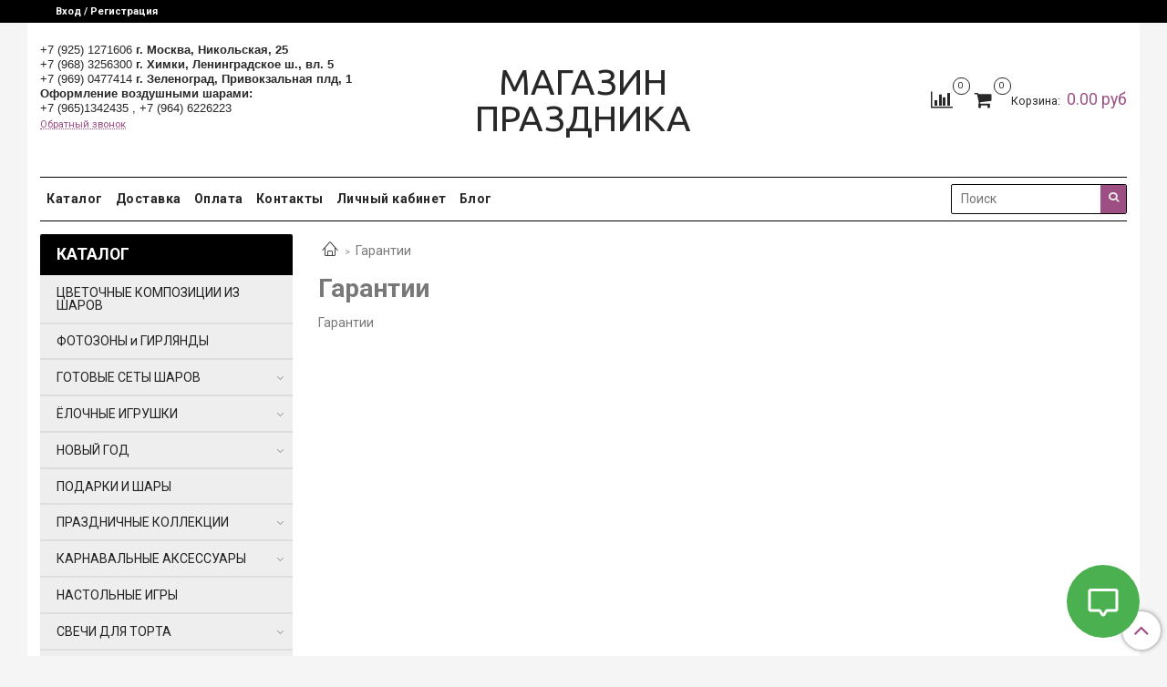

--- FILE ---
content_type: text/html; charset=utf-8
request_url: https://airbeautyshop.ru/page/garantii
body_size: 35900
content:
<!DOCTYPE html>
<html lang="ru">
  <head><link media='print' onload='this.media="all"' rel='stylesheet' type='text/css' href='/served_assets/public/jquery.modal-0c2631717f4ce8fa97b5d04757d294c2bf695df1d558678306d782f4bf7b4773.css'><meta data-config="{&quot;money_with_currency_format&quot;:{&quot;delimiter&quot;:&quot;&quot;,&quot;separator&quot;:&quot;.&quot;,&quot;format&quot;:&quot;%n %u&quot;,&quot;unit&quot;:&quot;руб&quot;,&quot;show_price_without_cents&quot;:0},&quot;currency_code&quot;:&quot;RUR&quot;,&quot;currency_iso_code&quot;:&quot;RUB&quot;,&quot;default_currency&quot;:{&quot;title&quot;:&quot;Российский рубль&quot;,&quot;code&quot;:&quot;RUR&quot;,&quot;rate&quot;:1.0,&quot;format_string&quot;:&quot;%n %u&quot;,&quot;unit&quot;:&quot;руб&quot;,&quot;price_separator&quot;:null,&quot;is_default&quot;:true,&quot;price_delimiter&quot;:null,&quot;show_price_with_delimiter&quot;:null,&quot;show_price_without_cents&quot;:null},&quot;facebook&quot;:{&quot;pixelActive&quot;:true,&quot;currency_code&quot;:&quot;RUB&quot;,&quot;use_variants&quot;:null},&quot;vk&quot;:{&quot;pixel_active&quot;:false,&quot;price_list_id&quot;:null},&quot;new_ya_metrika&quot;:true,&quot;ecommerce_data_container&quot;:&quot;dataLayer&quot;,&quot;common_js_version&quot;:&quot;v2&quot;,&quot;vue_ui_version&quot;:null,&quot;feedback_captcha_enabled&quot;:&quot;1&quot;,&quot;account_id&quot;:718640,&quot;hide_items_out_of_stock&quot;:false,&quot;forbid_order_over_existing&quot;:true,&quot;minimum_items_price&quot;:1000,&quot;enable_comparison&quot;:true,&quot;locale&quot;:&quot;ru&quot;,&quot;client_group&quot;:null,&quot;consent_to_personal_data&quot;:{&quot;active&quot;:false,&quot;obligatory&quot;:true,&quot;description&quot;:&quot;\u003cp\u003eНастоящим подтверждаю, что я ознакомлен и согласен с условиями \u003ca href=\&quot;/page/oferta\&quot; target=\&quot;blank\&quot;\u003eоферты и политики конфиденциальности\u003c/a\u003e.\u003c/p\u003e&quot;},&quot;recaptcha_key&quot;:&quot;6LfXhUEmAAAAAOGNQm5_a2Ach-HWlFKD3Sq7vfFj&quot;,&quot;recaptcha_key_v3&quot;:&quot;6LcZi0EmAAAAAPNov8uGBKSHCvBArp9oO15qAhXa&quot;,&quot;yandex_captcha_key&quot;:&quot;ysc1_ec1ApqrRlTZTXotpTnO8PmXe2ISPHxsd9MO3y0rye822b9d2&quot;,&quot;checkout_float_order_content_block&quot;:false,&quot;available_products_characteristics_ids&quot;:null,&quot;sber_id_app_id&quot;:&quot;5b5a3c11-72e5-4871-8649-4cdbab3ba9a4&quot;,&quot;theme_generation&quot;:2,&quot;quick_checkout_captcha_enabled&quot;:false,&quot;max_order_lines_count&quot;:500,&quot;sber_bnpl_min_amount&quot;:1000,&quot;sber_bnpl_max_amount&quot;:150000,&quot;counter_settings&quot;:{&quot;data_layer_name&quot;:&quot;dataLayer&quot;,&quot;new_counters_setup&quot;:false,&quot;add_to_cart_event&quot;:true,&quot;remove_from_cart_event&quot;:true,&quot;add_to_wishlist_event&quot;:true},&quot;site_setting&quot;:{&quot;show_cart_button&quot;:true,&quot;show_service_button&quot;:false,&quot;show_marketplace_button&quot;:false,&quot;show_quick_checkout_button&quot;:true},&quot;warehouses&quot;:[],&quot;captcha_type&quot;:&quot;google&quot;,&quot;human_readable_urls&quot;:false}" name="shop-config" content="" /><meta name='js-evnvironment' content='production' /><meta name='default-locale' content='ru' /><meta name='insales-redefined-api-methods' content="[]" /><script src="/packs/js/shop_bundle-2b0004e7d539ecb78a46.js"></script><script type="text/javascript" src="https://static.insales-cdn.com/assets/common-js/common.v2.25.28.js"></script><script type="text/javascript" src="https://static.insales-cdn.com/assets/static-versioned/v3.72/static/libs/lodash/4.17.21/lodash.min.js"></script>
<!--InsalesCounter -->
<script type="text/javascript">
(function() {
  if (typeof window.__insalesCounterId !== 'undefined') {
    return;
  }

  try {
    Object.defineProperty(window, '__insalesCounterId', {
      value: 718640,
      writable: true,
      configurable: true
    });
  } catch (e) {
    console.error('InsalesCounter: Failed to define property, using fallback:', e);
    window.__insalesCounterId = 718640;
  }

  if (typeof window.__insalesCounterId === 'undefined') {
    console.error('InsalesCounter: Failed to set counter ID');
    return;
  }

  let script = document.createElement('script');
  script.async = true;
  script.src = '/javascripts/insales_counter.js?7';
  let firstScript = document.getElementsByTagName('script')[0];
  firstScript.parentNode.insertBefore(script, firstScript);
})();
</script>
<!-- /InsalesCounter -->

    <!-- meta -->

<meta charset="UTF-8" />



<meta name="keywords" content="Гарантии"/>



  



  <title>
    
    
        Гарантии
    
  </title>











  <meta name="description" content="Гарантии"/>








<meta name="robots" content="index,follow" />
<meta http-equiv="X-UA-Compatible" content="IE=edge,chrome=1" />
<meta name="viewport" content="width=device-width, initial-scale=1.0" />
<meta name="SKYPE_TOOLBAR" content="SKYPE_TOOLBAR_PARSER_COMPATIBLE" />









<meta name="handle" content="[]"/ data-current-collection="[]"


>

<style>
  .menu:not(.insales-menu--loaded) {
    display: flex;
    list-style: none;
    margin-left: 0;
    padding-left: 0;
    box-shadow: none;
    width: auto;
    background: transparent;
    flex-direction: row;
    flex-wrap: wrap;
  }

  .menu:not(.insales-menu--loaded) .menu-link {
    display: block;
  }

  .menu:not(.insales-menu--loaded) .menu,
  .menu:not(.insales-menu--loaded) .menu-marker,
  .menu:not(.insales-menu--loaded) .menu-icon {
    display: none;
  }
</style>







<!-- canonical url-->


<!-- rss feed-->



    <meta property="og:title" content="Гарантии" />
    <meta property="og:type" content="website" />
    <meta property="og:url" content="https://airbeautyshop.ru/page/garantii" />





<!-- icons-->
<link rel="icon" type="image/x-icon" sizes="16x16" href="https://static.insales-cdn.com/assets/1/5678/1259054/1762801075/favicon.ico" />
<link rel="stylesheet" type="text/css"  href="https://static.insales-cdn.com/assets/1/5678/1259054/1762801075/jquery.fancybox.min.css" />

<meta name="yandex-verification" content="69dec2de31668045" />
<meta name="google-site-verification" content="bmkK0ThMoIdaYvZsX7t615ATHIdQ_AAnkdozdOvLzZE" />


    
  
  <link href="//fonts.googleapis.com/css?family=Roboto:300,400,700&subset=cyrillic,latin" rel="stylesheet" />



  
    
    <link href="//fonts.googleapis.com/css?family=Ubuntu:300,400,700&subset=cyrillic,latin" rel="stylesheet" />
  


<link href="//maxcdn.bootstrapcdn.com/font-awesome/4.7.0/css/font-awesome.min.css" rel="stylesheet" />


<link href="https://static.insales-cdn.com/assets/1/5678/1259054/1762801075/theme.css" rel="stylesheet" type="text/css" />

  </head>

  <body class="fhg-body">

    <div class="body-wrapper">

      <noscript>
<div class="njs-alert-overlay">
  <div class="njs-alert-wrapper">
    <div class="njs-alert">
      <p>Включите в вашем браузере JavaScript!</p>
    </div>
  </div>
</div>
</noscript>


      <div class="top-panel-wrapper">
        <div class="container">
          <div class="top-panel row js-top-panel-fixed">
  <div class="top-menu-wrapper hidden-sm">
    <a class="client-account-link" href="/client_account/login">
      
        <span>Вход / Регистрация</span>
      
    </a>
  </div>
  <div class="top-menu-wrapper cell- hidden shown-sm">
    <button type="button" class="top-panel-open-sidebar button js-open-sidebar"></button>
  </div>

  <div class="top-menu-icons-block collapse-block hide show-sm cell-">
    <div class="contacts-top-menu hidden shown-sm">
    

      <button type="button" class="contacts-icon js-open-contacts"></button>

    
      <div class="contacts-top-menu-block cell-12 hidden">
        <div class="header-block js-contacts-header cell- ">


          <div class="email text-left ">
            
          </div>

          <div class="phone text-left ">
            
                <span class="">
                  <p class="MsoNormal" style="margin-bottom: 0.0001pt; line-height: normal; background: white; text-align: left;"><span style="font-size: 10pt; font-family: Arial, 'sans-serif'; color: rgb(120, 120, 120);"><a href="tel:+7%20(925)%201271606"><span style="color: #282828; text-decoration: none; text-underline: none;">+7 (925) 1271606</span></a>&nbsp;<a href="https://airbeautyshop.ru/"><span style="color: #282828; text-decoration: none; text-underline: none;"><strong>г. Москва, Никольская, 25</strong></span></a></span></p>
<p class="MsoNormal" style="margin-bottom: 0.0001pt; line-height: normal; background: white; text-align: left;"><span style="font-size: 10pt; font-family: Arial, 'sans-serif'; color: rgb(120, 120, 120);"><a href="tel:8683256300"><span style="color: #282828; text-decoration: none; text-underline: none;">+7 (968) 3256300</span></a><strong> <a href="https://airbeautyshop.ru/"><span style="color: #282828; text-decoration: none; text-underline: none;">г. Химки, Ленинградское ш., вл. 5</span></a></strong> <br><a href="tel:+7%20(925)%201271606"><span style="color: #282828; text-decoration: none; text-underline: none;">+7 (969) 0477414</span></a>&nbsp;<strong><a href="https://airbeautyshop.ru/"><span style="color: #282828; text-decoration: none; text-underline: none;">г. Зеленоград, Привокзальная плд, 1</span></a></strong><br></span></p>
<p class="MsoNormal" style="margin-bottom: 0.0001pt; line-height: normal; background: white; text-align: left;"><span style="font-size: 10pt; font-family: Arial, 'sans-serif'; color: rgb(120, 120, 120);"><span style="color: #282828; text-decoration: none; text-underline: none;"><strong>Оформление воздушными шарами:</strong></span></span></p>
<p class="MsoNormal" style="margin-bottom: 0.0001pt; line-height: normal; background: white; text-align: left;"><span style="font-size: 10pt; font-family: Arial, 'sans-serif'; color: rgb(120, 120, 120);"><span style="color: #282828; text-decoration: none; text-underline: none;"><span style="font-family: Arial, 'sans-serif'; color: rgb(120, 120, 120);"><a href="tel:+7%20(925)%201271606"><span style="color: #282828; text-decoration: none; text-underline: none;">+7 (965)1342435 ,&nbsp;</span></a><a href="tel:+7%20(925)%201271606">+7 (964) 6226223</a></span>&nbsp;</span></span><span style="font-size: 9.0pt; font-family: 'Arial','sans-serif'; mso-fareast-font-family: 'Times New Roman'; color: #787878; mso-fareast-language: RU;"><span style="color: #282828; text-decoration: none; text-underline: none;"></span></span></p>
                </span>
                <a class="backcall-toggle backcall-toggle-block js-backcall-toggle">Обратный звонок</a>
            
          </div>
          

        </div>

      </div>
    </div>

    <div class="hidden shown-sm">
      <button type="button" class="top-panel-open-search button js-open-search-panel shown-sm"></button>
    </div>

    
      <div class="compares-widget is-top-panel cell- hidden shown-sm">
        <a href="/compares" class="compares-widget-link"  title="Сравнение">
          <span class="compare-widget-caption is-top-panel">
            <span class="compare-widget-icon-header"></span>
            <span class="compares-widget-count is-top-panel js-compares-widget-count"></span>
          </span>
        </a>
      </div>
    

    <div class="shopcart-widget-wrapper is-top-panel cell-  hidden shown-sm">
      
<div class="shopcart-widget is-top-panel ">
  <a href="/cart_items " title="Корзина" class="shopcart-widget-link ">
    <span class="shopcart-widget-icon">
        <span class="shopcart-widget-count js-shopcart-widget-count is-top-panel" ></span>
    </span>
    <span class="shopcart-widget-data">
      <span class="shopcart-widget-caption">
      Корзина
      </span>

      <span class="shopcart-widget-amount js-shopcart-widget-amount hidden-md"></span>
    </span>
  </a>

</div>




    </div>
  </div>

  <div class="block-top-panel hidden-sm" >
    
  </div>

</div>

        </div>
      </div>

      <div class="container header-wrapper">
        <header class="header">
  <div class="header-inner row flex-between flex-center-sm flex-middle ">
    <div class="left-blocks cell-">
      <div class="left-blocks-inner row flex-middle">

        <div class="header-block js-contacts-header cell-4 hidden-sm ">

          <div class="email text-left hidden-sm">
            
          </div>
          <div class="phone text-left text-center-sm hidden-sm">
            
                <span class="editor">
                  <p class="MsoNormal" style="margin-bottom: 0.0001pt; line-height: normal; background: white; text-align: left;"><span style="font-size: 10pt; font-family: Arial, 'sans-serif'; color: rgb(120, 120, 120);"><a href="tel:+7%20(925)%201271606"><span style="color: #282828; text-decoration: none; text-underline: none;">+7 (925) 1271606</span></a>&nbsp;<a href="https://airbeautyshop.ru/"><span style="color: #282828; text-decoration: none; text-underline: none;"><strong>г. Москва, Никольская, 25</strong></span></a></span></p>
<p class="MsoNormal" style="margin-bottom: 0.0001pt; line-height: normal; background: white; text-align: left;"><span style="font-size: 10pt; font-family: Arial, 'sans-serif'; color: rgb(120, 120, 120);"><a href="tel:8683256300"><span style="color: #282828; text-decoration: none; text-underline: none;">+7 (968) 3256300</span></a><strong> <a href="https://airbeautyshop.ru/"><span style="color: #282828; text-decoration: none; text-underline: none;">г. Химки, Ленинградское ш., вл. 5</span></a></strong> <br><a href="tel:+7%20(925)%201271606"><span style="color: #282828; text-decoration: none; text-underline: none;">+7 (969) 0477414</span></a>&nbsp;<strong><a href="https://airbeautyshop.ru/"><span style="color: #282828; text-decoration: none; text-underline: none;">г. Зеленоград, Привокзальная плд, 1</span></a></strong><br></span></p>
<p class="MsoNormal" style="margin-bottom: 0.0001pt; line-height: normal; background: white; text-align: left;"><span style="font-size: 10pt; font-family: Arial, 'sans-serif'; color: rgb(120, 120, 120);"><span style="color: #282828; text-decoration: none; text-underline: none;"><strong>Оформление воздушными шарами:</strong></span></span></p>
<p class="MsoNormal" style="margin-bottom: 0.0001pt; line-height: normal; background: white; text-align: left;"><span style="font-size: 10pt; font-family: Arial, 'sans-serif'; color: rgb(120, 120, 120);"><span style="color: #282828; text-decoration: none; text-underline: none;"><span style="font-family: Arial, 'sans-serif'; color: rgb(120, 120, 120);"><a href="tel:+7%20(925)%201271606"><span style="color: #282828; text-decoration: none; text-underline: none;">+7 (965)1342435 ,&nbsp;</span></a><a href="tel:+7%20(925)%201271606">+7 (964) 6226223</a></span>&nbsp;</span></span><span style="font-size: 9.0pt; font-family: 'Arial','sans-serif'; mso-fareast-font-family: 'Times New Roman'; color: #787878; mso-fareast-language: RU;"><span style="color: #282828; text-decoration: none; text-underline: none;"></span></span></p>
                </span>
                <a class="backcall-toggle backcall-toggle-block js-backcall-toggle">Обратный звонок</a>
            
          </div>
        <div class="adress text-left">
            <a href="#"></a><br>
          <a href="#"</a><br>
          <a href="#"></a>
        	</div>


        </div>

        <div class="logotype-wrapper cell-4 cell-7-md cell-12-sm ">
          <div class="logotype text-center-sm">
            
            <a title="МАГАЗИН ПРАЗДНИКА" href="/" class="logotype-link">
              
                <span class="logotype-text">МАГАЗИН ПРАЗДНИКА</span>
              
            </a>
          </div>
        </div>

          <div class="header-info header-block hidden-sm cell-4 cell-7-md cell-12-sm">
            <div class="header-block header-compare">

              
                <div class="compares-widget  ">
                  <a href="/compares" class="compares-widget-link" title="Сравнение">
                    <span class="compare-widget-caption ">
                      <span class="compare-widget-icon-header"></span>
                      <span class="compares-widget-count js-compares-widget-count"></span>
                    </span>
                  </a>
                </div>
              

              <div class="shopcart-widget-wrapper  hidden-sm">
                <div class="shopcart-widget in-header">
                  <a href="/cart_items " title="Корзина" class="shopcart-widget-link ">
                    <span class="shopcart-widget-icon">
                        <span class="shopcart-widget-count js-shopcart-widget-count"></span>
                    </span>
                    <span class="shopcart-widget-data">
                      <span class="shopcart-widget-caption">
                      Корзина:
                      </span>

                      <span class="shopcart-widget-amount js-shopcart-widget-amount hidden-sm"></span>
                    </span>
                  </a>

                    <div class="cart-widget-dropdown hidden hidden-sm">
                      <form action="" method="post" class="shopping-cart js-cart-widget-empty" >
                        <div class="cart-body">
                          <div class="cart-list js-cart-dropdown">

                          </div>
                        </div>

                        <div class="cart-footer row flex-between ">

                          <div class=" cart-block-checkout is-cart-dropdown">
                            <div class="cart-total js-shopcart-total-summ"></div>

                            <a class="cart-checkout button is-primary is-cart-dropdown" href="/cart_items">
                              <span class="button-text">
                                Оформить
                              </span>
                            </a>
                          </div>

                        </div>
                        <input type="hidden" name="_method" value="put">
                        <input type="hidden" name="make_order" value="">
                        <input type="hidden" name="lang" value="ru"/>

                      </form>

                      <div class="notice notice-info text-center js-cart-empty" >
                        Ваша корзина пуста
                      </div>

                      
                    </div>
                  </div>
              </div>
            </div>
          </div>

      </div>
    </div>


  </div>

  <div class="main-menu-wrapper hidden-sm">
      








  <ul class="main-menu menu level-1" data-menu-id="main-menu">
    

      

      <li class="main-menu-item menu-item">
        <div class="main-menu-item-controls menu-item-controls">
          

          <a href="/collection/all" class="main-menu-link menu-link" data-menu-link-source="menu" data-menu-link-current="no">
            Каталог
          </a>
        </div>
      </li>

    

      

      <li class="main-menu-item menu-item">
        <div class="main-menu-item-controls menu-item-controls">
          

          <a href="/page/dostavka" class="main-menu-link menu-link" data-menu-link-source="menu" data-menu-link-current="no">
            Доставка
          </a>
        </div>
      </li>

    

      

      <li class="main-menu-item menu-item">
        <div class="main-menu-item-controls menu-item-controls">
          

          <a href="/page/payment" class="main-menu-link menu-link" data-menu-link-source="menu" data-menu-link-current="no">
            Оплата
          </a>
        </div>
      </li>

    

      

      <li class="main-menu-item menu-item">
        <div class="main-menu-item-controls menu-item-controls">
          

          <a href="/page/contacts" class="main-menu-link menu-link" data-menu-link-source="menu" data-menu-link-current="no">
            Контакты
          </a>
        </div>
      </li>

    

      

      <li class="main-menu-item menu-item">
        <div class="main-menu-item-controls menu-item-controls">
          

          <a href="/client_account/login" class="main-menu-link menu-link" data-menu-link-source="menu" data-menu-link-current="no">
            Личный кабинет
          </a>
        </div>
      </li>

    

      

      <li class="main-menu-item menu-item">
        <div class="main-menu-item-controls menu-item-controls">
          

          <a href="/blogs/blog" class="main-menu-link menu-link" data-menu-link-source="menu" data-menu-link-current="no">
            Блог
          </a>
        </div>
      </li>

    
  </ul>

  










        <form class="search-widget in-header " action="/search" method="get">
  <input type="text"
          name="q"
          class="search-widget-field"
          value=""
          placeholder="Поиск"
  >

</input>
<button type="submit" class="search-widget-button button is-widget-submit">
  
</button>

  

</form>



  </div>
</header>


<script type="text/javascript">
(function(){
    var _backcallForm = {
      form: {
        classes: 'is-backcall',
      },
      fields: [
        {
          title: 'Имя',
          name: 'content',
          required: true,
          type: "hidden",
          value: "Сообщение отправлено через форму 'Обратный звонок'"
        },
        {
          type: 'hidden',
          name: 'subject',
          value: 'Обратный звонок'
        },
        {
          title: 'Имя',
          name: 'from',
          required: true,
          type: "hidden",
          value: "n2airshop@gmail.com"
        },
        {
          title: 'Имя',
          name: 'name'
        },
        {
          title: 'Телефон',
          name: 'phone',
          required: true
        },
        
{
  title: 'Капча',
  type: 'captcha',
  required: true,
}

      ],

      sendTo: Shop.sendMessage,
      onValid: function () {},
    };

  $(document).on('click', '.js-backcall-toggle', function (event) {
    event.preventDefault();

    alertify.modal({
      formDefination: _backcallForm
    }).set('title', 'Обратный звонок' );
  });
}());

</script>



      </div>

      <div class="content-wrapper container fhg-content">
        
        

        


        

        

        

        <div class="row page-wrapper">
          <div class="page cell-9 cell-8-md cell-12-sm">
              


<div class="breadcrumb-wrapper">

  <ul class="breadcrumb">

    <li class="breadcrumb-item home">
      <a class="breadcrumb-link home-icon" title="" href="/">

      </a>
    </li>

    
      <li class="breadcrumb-item">
        <span class="breadcrumb-page">Гарантии</span>
      </li>

    

  </ul>

</div>





  
<div class="page-headding-wrapper">
  <h1 class="page-headding">
    
      Гарантии
    
  </h1>
</div><!-- /.page_headding -->


  <div class="editor">
    <p>Гарантии</p>
  </div>


<script type="text/javascript">
  $(function () {
    var _options = {
      form: {
        classes: 'is-feedback',
      },
      fields: [
        {
          title: Site.messages.field_email,
          name: 'from',
          required: true,
        },
        {
          title: Site.messages.field_message,
          name: 'content',
          type: 'textarea',
          required: true
        }
        
,{
  title: 'Капча',
  type: 'captcha',
  required: true,
}

      ],
      buttons: [
        {
          title: Site.messages.button_submit,
          type: 'submit',
          onClick: function(form){
            form.validate();
          }
        }
      ],
      onValid: function (response, form) {
        form.clear();
        alertify.success(response.notice);
      },
      onError: function (errors){
        alertify.warning(errors);
      }
    };

    InSalesUI.Form.create($('.js-form-feedback'), _options);
  });
</script>

            
          </div>

          
            <div class="cell-3 cell-4-md hidden-sm flex-first">
              
  

  <div class="sidebar-block">
    <div class="sidebar-block-heading mega-menu-main_heading">
      КАТАЛОГ
    </div>

    <div class="sidebar-block-content">
      









  
    
    

    <ul class="sidebar-menu menu level-1" data-menu-id="sidebar-menu">

      

        
        
        

        
        

        
        

        

          

          

          <li class="sidebar-menu-item menu-item level-1">
            <div class="sidebar-menu-item-controls menu-item-controls level-1">

              

              <a href="/collection/tsvetochnye-kompozitsii-iz-sharov" class="sidebar-menu-link menu-link level-1" data-menu-link="tsvetochnye-kompozitsii-iz-sharov" data-menu-link-source="collection">
                ЦВЕТОЧНЫЕ КОМПОЗИЦИИ ИЗ ШАРОВ
              </a>

              
            </div>

            

            

          
            </li>
          

          

        

      

        
        
        

        
        

        
        

        

          

          

          <li class="sidebar-menu-item menu-item level-1">
            <div class="sidebar-menu-item-controls menu-item-controls level-1">

              

              <a href="/collection/fotozony-2" class="sidebar-menu-link menu-link level-1" data-menu-link="fotozony-2" data-menu-link-source="collection">
                ФОТОЗОНЫ и ГИРЛЯНДЫ
              </a>

              
            </div>

            

            

          
            </li>
          

          

        

      

        
        
        

        
        

        
        

        

          

          

          <li class="sidebar-menu-item menu-item level-1">
            <div class="sidebar-menu-item-controls menu-item-controls level-1">

              

              <a href="/collection/gotovye-sety-sharov" class="sidebar-menu-link menu-link level-1" data-menu-link="gotovye-sety-sharov" data-menu-link-source="collection">
                ГОТОВЫЕ СЕТЫ ШАРОВ
              </a>

              
                <button class="sidebar-menu-marker menu-marker" type="button"></button>
              
            </div>

            
              <ul class="sidebar-menu menu">
            

            

          

          

        

      

        
        
        

        
        

        
        

        

          

          

          <li class="sidebar-menu-item menu-item level-1">
            <div class="sidebar-menu-item-controls menu-item-controls level-1">

              

              <a href="/collection/novyy-god-2" class="sidebar-menu-link menu-link level-1" data-menu-link="novyy-god-2" data-menu-link-source="collection">
                Новый год
              </a>

              
            </div>

            

            

          
            </li>
          

          

        

      

        
        
        

        
        

        
        

        

          

          

          <li class="sidebar-menu-item menu-item level-1">
            <div class="sidebar-menu-item-controls menu-item-controls level-1">

              

              <a href="/collection/detskie-3" class="sidebar-menu-link menu-link level-1" data-menu-link="detskie-3" data-menu-link-source="collection">
                Детские
              </a>

              
            </div>

            

            

          
            </li>
          

          

        

      

        
        
        

        
        

        
        

        

          

          

          <li class="sidebar-menu-item menu-item level-1">
            <div class="sidebar-menu-item-controls menu-item-controls level-1">

              

              <a href="/collection/dlya-nego" class="sidebar-menu-link menu-link level-1" data-menu-link="dlya-nego" data-menu-link-source="collection">
                Для него
              </a>

              
            </div>

            

            

          
            </li>
          

          

        

      

        
        
        

        
        

        
        

        

          

          

          <li class="sidebar-menu-item menu-item level-1">
            <div class="sidebar-menu-item-controls menu-item-controls level-1">

              

              <a href="/collection/dlya-neyo" class="sidebar-menu-link menu-link level-1" data-menu-link="dlya-neyo" data-menu-link-source="collection">
                Для неё
              </a>

              
            </div>

            

            

          
            </li>
          

          

        

      

        
        
        

        
        

        
        

        

          

          

          <li class="sidebar-menu-item menu-item level-1">
            <div class="sidebar-menu-item-controls menu-item-controls level-1">

              

              <a href="/collection/dlya-mamy" class="sidebar-menu-link menu-link level-1" data-menu-link="dlya-mamy" data-menu-link-source="collection">
                Для Мамы
              </a>

              
            </div>

            

            

          
            </li>
          

          

        

      

        
        
        

        
        

        
        

        

          

          

          <li class="sidebar-menu-item menu-item level-1">
            <div class="sidebar-menu-item-controls menu-item-controls level-1">

              

              <a href="/collection/tsvety-iz-sharov" class="sidebar-menu-link menu-link level-1" data-menu-link="tsvety-iz-sharov" data-menu-link-source="collection">
                Цветы из шаров
              </a>

              
            </div>

            

            

          
            </li>
          

          

        

      

        
        
        

        
        

        
        

        

          

          

          <li class="sidebar-menu-item menu-item level-1">
            <div class="sidebar-menu-item-controls menu-item-controls level-1">

              

              <a href="/collection/lyubov-2" class="sidebar-menu-link menu-link level-1" data-menu-link="lyubov-2" data-menu-link-source="collection">
                Любовь
              </a>

              
            </div>

            

            

          
            </li>
          

          

        

      

        
        
        

        
        

        
        

        

          

          

          <li class="sidebar-menu-item menu-item level-1">
            <div class="sidebar-menu-item-controls menu-item-controls level-1">

              

              <a href="/collection/gotovye-resheniya-do-10-000-r" class="sidebar-menu-link menu-link level-1" data-menu-link="gotovye-resheniya-do-10-000-r" data-menu-link-source="collection">
                Готовые решения до 10 000 р
              </a>

              
            </div>

            

            

          
            </li>
          

          

        

      

        
        
        

        
        

        
        

        

          

          

          <li class="sidebar-menu-item menu-item level-1">
            <div class="sidebar-menu-item-controls menu-item-controls level-1">

              

              <a href="/collection/shary-s-lyubimymi-geroyami" class="sidebar-menu-link menu-link level-1" data-menu-link="shary-s-lyubimymi-geroyami" data-menu-link-source="collection">
                Шары с любимыми героями
              </a>

              
            </div>

            

            

          
            </li>
          

          

        

      

        
        
        

        
        

        
        

        

          

          

          <li class="sidebar-menu-item menu-item level-1">
            <div class="sidebar-menu-item-controls menu-item-controls level-1">

              

              <a href="/collection/vypiska" class="sidebar-menu-link menu-link level-1" data-menu-link="vypiska" data-menu-link-source="collection">
                Выписка
              </a>

              
            </div>

            

            

          
            </li>
          

          

        

      

        
        
        

        
        

        
        

        

          

          

          <li class="sidebar-menu-item menu-item level-1">
            <div class="sidebar-menu-item-controls menu-item-controls level-1">

              

              <a href="/collection/gender-party" class="sidebar-menu-link menu-link level-1" data-menu-link="gender-party" data-menu-link-source="collection">
                Гендер Party
              </a>

              
            </div>

            

            

          
            </li>
          

          

        

      

        
        
        

        
        

        
        

        

          

          

          <li class="sidebar-menu-item menu-item level-1">
            <div class="sidebar-menu-item-controls menu-item-controls level-1">

              

              <a href="/collection/shary-s-memami" class="sidebar-menu-link menu-link level-1" data-menu-link="shary-s-memami" data-menu-link-source="collection">
                Шары с мемами
              </a>

              
            </div>

            

            

          
            </li>
          

          

        

      

        
        
        

        
        

        
        

        

          

          

          <li class="sidebar-menu-item menu-item level-1">
            <div class="sidebar-menu-item-controls menu-item-controls level-1">

              

              <a href="/collection/helluin-2" class="sidebar-menu-link menu-link level-1" data-menu-link="helluin-2" data-menu-link-source="collection">
                Хэллуин
              </a>

              
            </div>

            

            

          
            </li>
          

          

        

      

        
        
        

        
        

        
        

        

          

          
            
              

              </ul>
            

            </li>
          

          <li class="sidebar-menu-item menu-item level-1">
            <div class="sidebar-menu-item-controls menu-item-controls level-1">

              

              <a href="/collection/yolochnye-igrushki" class="sidebar-menu-link menu-link level-1" data-menu-link="yolochnye-igrushki" data-menu-link-source="collection">
                ЁЛОЧНЫЕ ИГРУШКИ
              </a>

              
                <button class="sidebar-menu-marker menu-marker" type="button"></button>
              
            </div>

            
              <ul class="sidebar-menu menu">
            

            

          

          

        

      

        
        
        

        
        

        
        

        

          

          

          <li class="sidebar-menu-item menu-item level-1">
            <div class="sidebar-menu-item-controls menu-item-controls level-1">

              

              <a href="/collection/igrushki-iz-stekla" class="sidebar-menu-link menu-link level-1" data-menu-link="igrushki-iz-stekla" data-menu-link-source="collection">
                ИГРУШКИ ИЗ СТЕКЛА
              </a>

              
            </div>

            

            

          
            </li>
          

          

        

      

        
        
        

        
        

        
        

        

          

          
            
              

              </ul>
            

            </li>
          

          <li class="sidebar-menu-item menu-item level-1">
            <div class="sidebar-menu-item-controls menu-item-controls level-1">

              

              <a href="/collection/novyy-god-3" class="sidebar-menu-link menu-link level-1" data-menu-link="novyy-god-3" data-menu-link-source="collection">
                НОВЫЙ ГОД
              </a>

              
                <button class="sidebar-menu-marker menu-marker" type="button"></button>
              
            </div>

            
              <ul class="sidebar-menu menu">
            

            

          

          

        

      

        
        
        

        
        

        
        

        

          

          

          <li class="sidebar-menu-item menu-item level-1">
            <div class="sidebar-menu-item-controls menu-item-controls level-1">

              

              <a href="/collection/sety-i-fotozony" class="sidebar-menu-link menu-link level-1" data-menu-link="sety-i-fotozony" data-menu-link-source="collection">
                СЕТЫ И ФОТОЗОНЫ
              </a>

              
            </div>

            

            

          
            </li>
          

          

        

      

        
        
        

        
        

        
        

        

          

          

          <li class="sidebar-menu-item menu-item level-1">
            <div class="sidebar-menu-item-controls menu-item-controls level-1">

              

              <a href="/collection/2026-god-loshadi" class="sidebar-menu-link menu-link level-1" data-menu-link="2026-god-loshadi" data-menu-link-source="collection">
                2026 ГОД ЛОШАДИ
              </a>

              
            </div>

            

            

          
            </li>
          

          

        

      

        
        
        

        
        

        
        

        

          

          

          <li class="sidebar-menu-item menu-item level-1">
            <div class="sidebar-menu-item-controls menu-item-controls level-1">

              

              <a href="/collection/katalog-1-62f3a8" class="sidebar-menu-link menu-link level-1" data-menu-link="katalog-1-62f3a8" data-menu-link-source="collection">
                ДЕКОР
              </a>

              
            </div>

            

            

          
            </li>
          

          

        

      

        
        
        

        
        

        
        

        

          

          

          <li class="sidebar-menu-item menu-item level-1">
            <div class="sidebar-menu-item-controls menu-item-controls level-1">

              

              <a href="/collection/servirovka" class="sidebar-menu-link menu-link level-1" data-menu-link="servirovka" data-menu-link-source="collection">
                СЕРВИРОВКА
              </a>

              
            </div>

            

            

          
            </li>
          

          

        

      

        
        
        

        
        

        
        

        

          

          

          <li class="sidebar-menu-item menu-item level-1">
            <div class="sidebar-menu-item-controls menu-item-controls level-1">

              

              <a href="/collection/bengalskie-ogni" class="sidebar-menu-link menu-link level-1" data-menu-link="bengalskie-ogni" data-menu-link-source="collection">
                БЕНГАЛЬСКИЕ ОГНИ
              </a>

              
            </div>

            

            

          
            </li>
          

          

        

      

        
        
        

        
        

        
        

        

          

          

          <li class="sidebar-menu-item menu-item level-1">
            <div class="sidebar-menu-item-controls menu-item-controls level-1">

              

              <a href="/collection/shary-e8bb92" class="sidebar-menu-link menu-link level-1" data-menu-link="shary-e8bb92" data-menu-link-source="collection">
                ШАРЫ
              </a>

              
                <button class="sidebar-menu-marker menu-marker" type="button"></button>
              
            </div>

            
              <ul class="sidebar-menu menu">
            

            

          

          

        

      

        
        
        

        
        

        
        

        

          

          

          <li class="sidebar-menu-item menu-item level-1">
            <div class="sidebar-menu-item-controls menu-item-controls level-1">

              

              <a href="/collection/lateksnye" class="sidebar-menu-link menu-link level-1" data-menu-link="lateksnye" data-menu-link-source="collection">
                ЛАТЕКСНЫЕ ШАРЫ
              </a>

              
            </div>

            

            

          
            </li>
          

          

        

      

        
        
        

        
        

        
        

        

          

          

          <li class="sidebar-menu-item menu-item level-1">
            <div class="sidebar-menu-item-controls menu-item-controls level-1">

              

              <a href="/collection/katalog-1-32e291" class="sidebar-menu-link menu-link level-1" data-menu-link="katalog-1-32e291" data-menu-link-source="collection">
                ФИГУРЫ ФОЛЬГА
              </a>

              
            </div>

            

            

          
            </li>
          

          

        

      

        
        
        

        
        

        
        

        

          

          

          <li class="sidebar-menu-item menu-item level-1">
            <div class="sidebar-menu-item-controls menu-item-controls level-1">

              

              <a href="/collection/katalog-1-3f2b52" class="sidebar-menu-link menu-link level-1" data-menu-link="katalog-1-3f2b52" data-menu-link-source="collection">
                ФИГУРЫ ГИГАНТЫ
              </a>

              
            </div>

            

            

          
            </li>
          

          

        

      

        
        
        

        
        

        
        

        

          

          

          <li class="sidebar-menu-item menu-item level-1">
            <div class="sidebar-menu-item-controls menu-item-controls level-1">

              

              <a href="/collection/sety-i-svyazki-iz-sharov" class="sidebar-menu-link menu-link level-1" data-menu-link="sety-i-svyazki-iz-sharov" data-menu-link-source="collection">
                СЕТЫ И СВЯЗКИ ИЗ ШАРОВ
              </a>

              
            </div>

            

            

          
            </li>
          

          

        

      

        
        
        

        
        

        
        

        

          

          

          <li class="sidebar-menu-item menu-item level-1">
            <div class="sidebar-menu-item-controls menu-item-controls level-1">

              

              <a href="/collection/naduvnye-bukvy-folga" class="sidebar-menu-link menu-link level-1" data-menu-link="naduvnye-bukvy-folga" data-menu-link-source="collection">
                НАДУВНЫЕ БУКВЫ ФОЛЬГА
              </a>

              
            </div>

            

            

          
            </li>
          

          

        

      

        
        
        

        
        

        
        

        

          

          
            
              

              </ul>
            

            </li>
          

          <li class="sidebar-menu-item menu-item level-1">
            <div class="sidebar-menu-item-controls menu-item-controls level-1">

              

              <a href="/collection/hlopushki-na-novyy-god" class="sidebar-menu-link menu-link level-1" data-menu-link="hlopushki-na-novyy-god" data-menu-link-source="collection">
                ХЛОПУШКИ
              </a>

              
            </div>

            

            

          
            </li>
          

          

        

      

        
        
        

        
        

        
        

        

          

          

          <li class="sidebar-menu-item menu-item level-1">
            <div class="sidebar-menu-item-controls menu-item-controls level-1">

              

              <a href="/collection/yolochnye-igrushki-2" class="sidebar-menu-link menu-link level-1" data-menu-link="yolochnye-igrushki-2" data-menu-link-source="collection">
                ЁЛОЧНЫЕ ИГРУШКИ
              </a>

              
            </div>

            

            

          
            </li>
          

          

        

      

        
        
        

        
        

        
        

        

          

          

          <li class="sidebar-menu-item menu-item level-1">
            <div class="sidebar-menu-item-controls menu-item-controls level-1">

              

              <a href="/collection/gold-party" class="sidebar-menu-link menu-link level-1" data-menu-link="gold-party" data-menu-link-source="collection">
                ЗОЛОТАЯ ВЕЧЕРИНКА
              </a>

              
            </div>

            

            

          
            </li>
          

          

        

      

        
        
        

        
        

        
        

        

          

          

          <li class="sidebar-menu-item menu-item level-1">
            <div class="sidebar-menu-item-controls menu-item-controls level-1">

              

              <a href="/collection/katalog-1-3ca2f2" class="sidebar-menu-link menu-link level-1" data-menu-link="katalog-1-3ca2f2" data-menu-link-source="collection">
                СЕРЕБРЯННАЯ ВЕЧЕРИНКА
              </a>

              
            </div>

            

            

          
            </li>
          

          

        

      

        
        
        

        
        

        
        

        

          

          

          <li class="sidebar-menu-item menu-item level-1">
            <div class="sidebar-menu-item-controls menu-item-controls level-1">

              

              <a href="/collection/hollywood" class="sidebar-menu-link menu-link level-1" data-menu-link="hollywood" data-menu-link-source="collection">
                BLACK & GOLD
              </a>

              
            </div>

            

            

          
            </li>
          

          

        

      

        
        
        

        
        

        
        

        

          

          

          <li class="sidebar-menu-item menu-item level-1">
            <div class="sidebar-menu-item-controls menu-item-controls level-1">

              

              <a href="/collection/red-party" class="sidebar-menu-link menu-link level-1" data-menu-link="red-party" data-menu-link-source="collection">
                КРАСНАЯ ВЕЧЕРИНКА
              </a>

              
            </div>

            

            

          
            </li>
          

          

        

      

        
        
        

        
        

        
        

        

          

          

          <li class="sidebar-menu-item menu-item level-1">
            <div class="sidebar-menu-item-controls menu-item-controls level-1">

              

              <a href="/collection/snow-party" class="sidebar-menu-link menu-link level-1" data-menu-link="snow-party" data-menu-link-source="collection">
                СНЕЖНАЯ ВЕЧЕРИНКА
              </a>

              
            </div>

            

            

          
            </li>
          

          

        

      

        
        
        

        
        

        
        

        

          

          

          <li class="sidebar-menu-item menu-item level-1">
            <div class="sidebar-menu-item-controls menu-item-controls level-1">

              

              <a href="/collection/holodnoe-serdtse-3" class="sidebar-menu-link menu-link level-1" data-menu-link="holodnoe-serdtse-3" data-menu-link-source="collection">
                ХОЛОДНОЕ СЕРДЦЕ
              </a>

              
            </div>

            

            

          
            </li>
          

          

        

      

        
        
        

        
        

        
        

        

          

          

          <li class="sidebar-menu-item menu-item level-1">
            <div class="sidebar-menu-item-controls menu-item-controls level-1">

              

              <a href="/collection/golovnye-ubory-i-aksessuary" class="sidebar-menu-link menu-link level-1" data-menu-link="golovnye-ubory-i-aksessuary" data-menu-link-source="collection">
                ГОЛОВНЫЕ УБОРЫ И АКСЕССУАРЫ
              </a>

              
            </div>

            

            

          
            </li>
          

          

        

      

        
        
        

        
        

        
        

        

          

          

          <li class="sidebar-menu-item menu-item level-1">
            <div class="sidebar-menu-item-controls menu-item-controls level-1">

              

              <a href="/collection/pinyaty-3" class="sidebar-menu-link menu-link level-1" data-menu-link="pinyaty-3" data-menu-link-source="collection">
                ПИНЬЯТЫ
              </a>

              
            </div>

            

            

          
            </li>
          

          

        

      

        
        
        

        
        

        
        

        

          

          

          <li class="sidebar-menu-item menu-item level-1">
            <div class="sidebar-menu-item-controls menu-item-controls level-1">

              

              <a href="/collection/podarochnaya-upakovka-na-novyy-god" class="sidebar-menu-link menu-link level-1" data-menu-link="podarochnaya-upakovka-na-novyy-god" data-menu-link-source="collection">
                ПОДАРОЧНАЯ УПАКОВКА
              </a>

              
                <button class="sidebar-menu-marker menu-marker" type="button"></button>
              
            </div>

            
              <ul class="sidebar-menu menu">
            

            

          

          

        

      

        
        
        

        
        

        
        

        

          

          

          <li class="sidebar-menu-item menu-item level-1">
            <div class="sidebar-menu-item-controls menu-item-controls level-1">

              

              <a href="/collection/katalog-1-d699a4" class="sidebar-menu-link menu-link level-1" data-menu-link="katalog-1-d699a4" data-menu-link-source="collection">
                Пакеты
              </a>

              
            </div>

            

            

          
            </li>
          

          

        

      

        
        
        

        
        

        
        

        

          

          

          <li class="sidebar-menu-item menu-item level-1">
            <div class="sidebar-menu-item-controls menu-item-controls level-1">

              

              <a href="/collection/katalog-1-eaa6b7" class="sidebar-menu-link menu-link level-1" data-menu-link="katalog-1-eaa6b7" data-menu-link-source="collection">
                Коробки
              </a>

              
            </div>

            

            

          
            </li>
          

          

        

      

        
        
        

        
        

        
        

        

          

          

          <li class="sidebar-menu-item menu-item level-1">
            <div class="sidebar-menu-item-controls menu-item-controls level-1">

              

              <a href="/collection/katalog-1-ae6c31" class="sidebar-menu-link menu-link level-1" data-menu-link="katalog-1-ae6c31" data-menu-link-source="collection">
                Новогодние открытки
              </a>

              
            </div>

            

            

          
            </li>
          

          

        

      

        
        
        

        
        

        
        

        

          

          

          <li class="sidebar-menu-item menu-item level-1">
            <div class="sidebar-menu-item-controls menu-item-controls level-1">

              

              <a href="/collection/upakovochnaya-bumaga-2" class="sidebar-menu-link menu-link level-1" data-menu-link="upakovochnaya-bumaga-2" data-menu-link-source="collection">
                Упаковочная бумага
              </a>

              
            </div>

            

            

          
            </li>
          

          

        

      

        
        
        

        
        

        
        

        

          

          

          <li class="sidebar-menu-item menu-item level-1">
            <div class="sidebar-menu-item-controls menu-item-controls level-1">

              

              <a href="/collection/korobka-syurpriz-2" class="sidebar-menu-link menu-link level-1" data-menu-link="korobka-syurpriz-2" data-menu-link-source="collection">
                Коробка сюрприз
              </a>

              
            </div>

            

            

          
            </li>
          

          

        

      

        
        
        

        
        

        
        

        

          

          

          <li class="sidebar-menu-item menu-item level-1">
            <div class="sidebar-menu-item-controls menu-item-controls level-1">

              

              <a href="/collection/napolnitel-dlya-korobok-2" class="sidebar-menu-link menu-link level-1" data-menu-link="napolnitel-dlya-korobok-2" data-menu-link-source="collection">
                НАПОЛНИТЕЛЬ ДЛЯ КОРОБОК
              </a>

              
            </div>

            

            

          
            </li>
          

          

        

      

        
        
        

        
        

        
        

        

          

          
            
              

              </ul>
            

            </li>
          

          <li class="sidebar-menu-item menu-item level-1">
            <div class="sidebar-menu-item-controls menu-item-controls level-1">

              

              <a href="/collection/sladosti" class="sidebar-menu-link menu-link level-1" data-menu-link="sladosti" data-menu-link-source="collection">
                СЛАДОСТИ
              </a>

              
            </div>

            

            

          
            </li>
          

          

        

      

        
        
        

        
        

        
        

        

          

          
            
              

              </ul>
            

            </li>
          

          <li class="sidebar-menu-item menu-item level-1">
            <div class="sidebar-menu-item-controls menu-item-controls level-1">

              

              <a href="/collection/bukety-i-podarki" class="sidebar-menu-link menu-link level-1" data-menu-link="bukety-i-podarki" data-menu-link-source="collection">
                ПОДАРКИ И ШАРЫ
              </a>

              
            </div>

            

            

          
            </li>
          

          

        

      

        
        
        

        
        

        
        

        

          

          

          <li class="sidebar-menu-item menu-item level-1">
            <div class="sidebar-menu-item-controls menu-item-controls level-1">

              

              <a href="/collection/kollektsii" class="sidebar-menu-link menu-link level-1" data-menu-link="kollektsii" data-menu-link-source="collection">
                ПРАЗДНИЧНЫЕ КОЛЛЕКЦИИ
              </a>

              
                <button class="sidebar-menu-marker menu-marker" type="button"></button>
              
            </div>

            
              <ul class="sidebar-menu menu">
            

            

          

          

        

      

        
        
        

        
        

        
        

        

          

          

          <li class="sidebar-menu-item menu-item level-1">
            <div class="sidebar-menu-item-controls menu-item-controls level-1">

              

              <a href="/collection/odnotonnye" class="sidebar-menu-link menu-link level-1" data-menu-link="odnotonnye" data-menu-link-source="collection">
                ОДНОТОННЫЕ
              </a>

              
                <button class="sidebar-menu-marker menu-marker" type="button"></button>
              
            </div>

            
              <ul class="sidebar-menu menu">
            

            

          

          

        

      

        
        
        

        
        

        
        

        

          

          

          <li class="sidebar-menu-item menu-item level-1">
            <div class="sidebar-menu-item-controls menu-item-controls level-1">

              

              <a href="/collection/krasniy" class="sidebar-menu-link menu-link level-1" data-menu-link="krasniy" data-menu-link-source="collection">
                Красный
              </a>

              
            </div>

            

            

          
            </li>
          

          

        

      

        
        
        

        
        

        
        

        

          

          

          <li class="sidebar-menu-item menu-item level-1">
            <div class="sidebar-menu-item-controls menu-item-controls level-1">

              

              <a href="/collection/oranzheviy" class="sidebar-menu-link menu-link level-1" data-menu-link="oranzheviy" data-menu-link-source="collection">
                Оранжевый
              </a>

              
            </div>

            

            

          
            </li>
          

          

        

      

        
        
        

        
        

        
        

        

          

          

          <li class="sidebar-menu-item menu-item level-1">
            <div class="sidebar-menu-item-controls menu-item-controls level-1">

              

              <a href="/collection/zheltyy-3" class="sidebar-menu-link menu-link level-1" data-menu-link="zheltyy-3" data-menu-link-source="collection">
                Желтый
              </a>

              
            </div>

            

            

          
            </li>
          

          

        

      

        
        
        

        
        

        
        

        

          

          

          <li class="sidebar-menu-item menu-item level-1">
            <div class="sidebar-menu-item-controls menu-item-controls level-1">

              

              <a href="/collection/zelenyy" class="sidebar-menu-link menu-link level-1" data-menu-link="zelenyy" data-menu-link-source="collection">
                Зеленый
              </a>

              
            </div>

            

            

          
            </li>
          

          

        

      

        
        
        

        
        

        
        

        

          

          

          <li class="sidebar-menu-item menu-item level-1">
            <div class="sidebar-menu-item-controls menu-item-controls level-1">

              

              <a href="/collection/goluboy" class="sidebar-menu-link menu-link level-1" data-menu-link="goluboy" data-menu-link-source="collection">
                Синий
              </a>

              
            </div>

            

            

          
            </li>
          

          

        

      

        
        
        

        
        

        
        

        

          

          

          <li class="sidebar-menu-item menu-item level-1">
            <div class="sidebar-menu-item-controls menu-item-controls level-1">

              

              <a href="/collection/fioletoviy" class="sidebar-menu-link menu-link level-1" data-menu-link="fioletoviy" data-menu-link-source="collection">
                Фиолетовый
              </a>

              
            </div>

            

            

          
            </li>
          

          

        

      

        
        
        

        
        

        
        

        

          

          

          <li class="sidebar-menu-item menu-item level-1">
            <div class="sidebar-menu-item-controls menu-item-controls level-1">

              

              <a href="/collection/rozovyy" class="sidebar-menu-link menu-link level-1" data-menu-link="rozovyy" data-menu-link-source="collection">
                Розовый
              </a>

              
            </div>

            

            

          
            </li>
          

          

        

      

        
        
        

        
        

        
        

        

          

          

          <li class="sidebar-menu-item menu-item level-1">
            <div class="sidebar-menu-item-controls menu-item-controls level-1">

              

              <a href="/collection/chyorniy" class="sidebar-menu-link menu-link level-1" data-menu-link="chyorniy" data-menu-link-source="collection">
                Чёрный
              </a>

              
            </div>

            

            

          
            </li>
          

          

        

      

        
        
        

        
        

        
        

        

          

          

          <li class="sidebar-menu-item menu-item level-1">
            <div class="sidebar-menu-item-controls menu-item-controls level-1">

              

              <a href="/collection/beliy" class="sidebar-menu-link menu-link level-1" data-menu-link="beliy" data-menu-link-source="collection">
                Белый
              </a>

              
            </div>

            

            

          
            </li>
          

          

        

      

        
        
        

        
        

        
        

        

          

          

          <li class="sidebar-menu-item menu-item level-1">
            <div class="sidebar-menu-item-controls menu-item-controls level-1">

              

              <a href="/collection/zoloto-2" class="sidebar-menu-link menu-link level-1" data-menu-link="zoloto-2" data-menu-link-source="collection">
                Золото
              </a>

              
            </div>

            

            

          
            </li>
          

          

        

      

        
        
        

        
        

        
        

        

          

          

          <li class="sidebar-menu-item menu-item level-1">
            <div class="sidebar-menu-item-controls menu-item-controls level-1">

              

              <a href="/collection/katalog-1-3d4fd2" class="sidebar-menu-link menu-link level-1" data-menu-link="katalog-1-3d4fd2" data-menu-link-source="collection">
                Серебро
              </a>

              
            </div>

            

            

          
            </li>
          

          

        

      

        
        
        

        
        

        
        

        

          

          

          <li class="sidebar-menu-item menu-item level-1">
            <div class="sidebar-menu-item-controls menu-item-controls level-1">

              

              <a href="/collection/perlamutr" class="sidebar-menu-link menu-link level-1" data-menu-link="perlamutr" data-menu-link-source="collection">
                Перламутр
              </a>

              
            </div>

            

            

          
            </li>
          

          

        

      

        
        
        

        
        

        
        

        

          

          

          <li class="sidebar-menu-item menu-item level-1">
            <div class="sidebar-menu-item-controls menu-item-controls level-1">

              

              <a href="/collection/biryuzoviy" class="sidebar-menu-link menu-link level-1" data-menu-link="biryuzoviy" data-menu-link-source="collection">
                Бирюзовый
              </a>

              
            </div>

            

            

          
            </li>
          

          

        

      

        
        
        

        
        

        
        

        

          

          

          <li class="sidebar-menu-item menu-item level-1">
            <div class="sidebar-menu-item-controls menu-item-controls level-1">

              

              <a href="/collection/katalog-1-9fbb26" class="sidebar-menu-link menu-link level-1" data-menu-link="katalog-1-9fbb26" data-menu-link-source="collection">
                Розовое золото
              </a>

              
            </div>

            

            

          
            </li>
          

          

        

      

        
        
        

        
        

        
        

        

          

          

          <li class="sidebar-menu-item menu-item level-1">
            <div class="sidebar-menu-item-controls menu-item-controls level-1">

              

              <a href="/collection/golubaya" class="sidebar-menu-link menu-link level-1" data-menu-link="golubaya" data-menu-link-source="collection">
                Голубая
              </a>

              
            </div>

            

            

          
            </li>
          

          

        

      

        
        
        

        
        

        
        

        

          

          
            
              

              </ul>
            

            </li>
          

          <li class="sidebar-menu-item menu-item level-1">
            <div class="sidebar-menu-item-controls menu-item-controls level-1">

              

              <a href="/collection/posuda-iz-plastika-exclusive" class="sidebar-menu-link menu-link level-1" data-menu-link="posuda-iz-plastika-exclusive" data-menu-link-source="collection">
                ПОСУДА ИЗ ПЛАСТИКА EXCLUSIVE
              </a>

              
                <button class="sidebar-menu-marker menu-marker" type="button"></button>
              
            </div>

            
              <ul class="sidebar-menu menu">
            

            

          

          

        

      

        
        
        

        
        

        
        

        

          

          

          <li class="sidebar-menu-item menu-item level-1">
            <div class="sidebar-menu-item-controls menu-item-controls level-1">

              

              <a href="/collection/dlya-napitkov" class="sidebar-menu-link menu-link level-1" data-menu-link="dlya-napitkov" data-menu-link-source="collection">
                ДЛЯ НАПИТКОВ
              </a>

              
            </div>

            

            

          
            </li>
          

          

        

      

        
        
        

        
        

        
        

        

          

          

          <li class="sidebar-menu-item menu-item level-1">
            <div class="sidebar-menu-item-controls menu-item-controls level-1">

              

              <a href="/collection/posuda-i-pribory" class="sidebar-menu-link menu-link level-1" data-menu-link="posuda-i-pribory" data-menu-link-source="collection">
                ПОСУДА И ПРИБОРЫ
              </a>

              
            </div>

            

            

          
            </li>
          

          

        

      

        
        
        

        
        

        
        

        

          

          
            
              

              </ul>
            

            </li>
          

          <li class="sidebar-menu-item menu-item level-1">
            <div class="sidebar-menu-item-controls menu-item-controls level-1">

              

              <a href="/collection/odnotonnye-v-goroh" class="sidebar-menu-link menu-link level-1" data-menu-link="odnotonnye-v-goroh" data-menu-link-source="collection">
                ОДНОТОННЫЕ В ГОРОХ
              </a>

              
            </div>

            

            

          
            </li>
          

          

        

      

        
        
        

        
        

        
        

        

          

          

          <li class="sidebar-menu-item menu-item level-1">
            <div class="sidebar-menu-item-controls menu-item-controls level-1">

              

              <a href="/collection/kollektsiya-s-dr-shary" class="sidebar-menu-link menu-link level-1" data-menu-link="kollektsiya-s-dr-shary" data-menu-link-source="collection">
                С ДНЕМ РОЖДЕНИЯ
              </a>

              
            </div>

            

            

          
            </li>
          

          

        

      

        
        
        

        
        

        
        

        

          

          

          <li class="sidebar-menu-item menu-item level-1">
            <div class="sidebar-menu-item-controls menu-item-controls level-1">

              

              <a href="/collection/barbi" class="sidebar-menu-link menu-link level-1" data-menu-link="barbi" data-menu-link-source="collection">
                БАРБИ
              </a>

              
            </div>

            

            

          
            </li>
          

          

        

      

        
        
        

        
        

        
        

        

          

          

          <li class="sidebar-menu-item menu-item level-1">
            <div class="sidebar-menu-item-controls menu-item-controls level-1">

              

              <a href="/collection/babochki-tsvety" class="sidebar-menu-link menu-link level-1" data-menu-link="babochki-tsvety" data-menu-link-source="collection">
                БАБОЧКИ, ЦВЕТЫ
              </a>

              
            </div>

            

            

          
            </li>
          

          

        

      

        
        
        

        
        

        
        

        

          

          

          <li class="sidebar-menu-item menu-item level-1">
            <div class="sidebar-menu-item-controls menu-item-controls level-1">

              

              <a href="/collection/buratino" class="sidebar-menu-link menu-link level-1" data-menu-link="buratino" data-menu-link-source="collection">
                БУРАТИНО
              </a>

              
            </div>

            

            

          
            </li>
          

          

        

      

        
        
        

        
        

        
        

        

          

          

          <li class="sidebar-menu-item menu-item level-1">
            <div class="sidebar-menu-item-controls menu-item-controls level-1">

              

              <a href="/collection/buba" class="sidebar-menu-link menu-link level-1" data-menu-link="buba" data-menu-link-source="collection">
                БУБА
              </a>

              
            </div>

            

            

          
            </li>
          

          

        

      

        
        
        

        
        

        
        

        

          

          

          <li class="sidebar-menu-item menu-item level-1">
            <div class="sidebar-menu-item-controls menu-item-controls level-1">

              

              <a href="/collection/betmen-i-supermen" class="sidebar-menu-link menu-link level-1" data-menu-link="betmen-i-supermen" data-menu-link-source="collection">
                БЭТМЕН И СУПЕРМЕН
              </a>

              
            </div>

            

            

          
            </li>
          

          

        

      

        
        
        

        
        

        
        

        

          

          

          <li class="sidebar-menu-item menu-item level-1">
            <div class="sidebar-menu-item-controls menu-item-controls level-1">

              

              <a href="/collection/vspysh" class="sidebar-menu-link menu-link level-1" data-menu-link="vspysh" data-menu-link-source="collection">
                ВСПЫШ
              </a>

              
            </div>

            

            

          
            </li>
          

          

        

      

        
        
        

        
        

        
        

        

          

          

          <li class="sidebar-menu-item menu-item level-1">
            <div class="sidebar-menu-item-controls menu-item-controls level-1">

              

              <a href="/collection/garri-potter" class="sidebar-menu-link menu-link level-1" data-menu-link="garri-potter" data-menu-link-source="collection">
                ГАРРИ ПОТТЕР
              </a>

              
            </div>

            

            

          
            </li>
          

          

        

      

        
        
        

        
        

        
        

        

          

          

          <li class="sidebar-menu-item menu-item level-1">
            <div class="sidebar-menu-item-controls menu-item-controls level-1">

              

              <a href="/collection/geymer" class="sidebar-menu-link menu-link level-1" data-menu-link="geymer" data-menu-link-source="collection">
                ГЕЙМЕР
              </a>

              
            </div>

            

            

          
            </li>
          

          

        

      

        
        
        

        
        

        
        

        

          

          

          <li class="sidebar-menu-item menu-item level-1">
            <div class="sidebar-menu-item-controls menu-item-controls level-1">

              

              <a href="/collection/gollivud" class="sidebar-menu-link menu-link level-1" data-menu-link="gollivud" data-menu-link-source="collection">
                ГОЛЛИВУД, ГЭТСБИ
              </a>

              
            </div>

            

            

          
            </li>
          

          

        

      

        
        
        

        
        

        
        

        

          

          

          <li class="sidebar-menu-item menu-item level-1">
            <div class="sidebar-menu-item-controls menu-item-controls level-1">

              

              <a href="/collection/gruzovichok-leva" class="sidebar-menu-link menu-link level-1" data-menu-link="gruzovichok-leva" data-menu-link-source="collection">
                ГРУЗОВИЧОК ЛЕВА
              </a>

              
            </div>

            

            

          
            </li>
          

          

        

      

        
        
        

        
        

        
        

        

          

          

          <li class="sidebar-menu-item menu-item level-1">
            <div class="sidebar-menu-item-controls menu-item-controls level-1">

              

              <a href="/collection/dinozavr" class="sidebar-menu-link menu-link level-1" data-menu-link="dinozavr" data-menu-link-source="collection">
                ДИНОЗАВР
              </a>

              
            </div>

            

            

          
            </li>
          

          

        

      

        
        
        

        
        

        
        

        

          

          

          <li class="sidebar-menu-item menu-item level-1">
            <div class="sidebar-menu-item-controls menu-item-controls level-1">

              

              <a href="/collection/edinorog" class="sidebar-menu-link menu-link level-1" data-menu-link="edinorog" data-menu-link-source="collection">
                ЕДИНОРОГ
              </a>

              
            </div>

            

            

          
            </li>
          

          

        

      

        
        
        

        
        

        
        

        

          

          

          <li class="sidebar-menu-item menu-item level-1">
            <div class="sidebar-menu-item-controls menu-item-controls level-1">

              

              <a href="/collection/zvezdnye-voyny" class="sidebar-menu-link menu-link level-1" data-menu-link="zvezdnye-voyny" data-menu-link-source="collection">
                ЗВЕЗДНЫЕ ВОЙНЫ
              </a>

              
            </div>

            

            

          
            </li>
          

          

        

      

        
        
        

        
        

        
        

        

          

          

          <li class="sidebar-menu-item menu-item level-1">
            <div class="sidebar-menu-item-controls menu-item-controls level-1">

              

              <a href="/collection/kapibara" class="sidebar-menu-link menu-link level-1" data-menu-link="kapibara" data-menu-link-source="collection">
                КАПИБАРА
              </a>

              
            </div>

            

            

          
            </li>
          

          

        

      

        
        
        

        
        

        
        

        

          

          

          <li class="sidebar-menu-item menu-item level-1">
            <div class="sidebar-menu-item-controls menu-item-controls level-1">

              

              <a href="/collection/kamuflyazh" class="sidebar-menu-link menu-link level-1" data-menu-link="kamuflyazh" data-menu-link-source="collection">
                КАМУФЛЯЖ
              </a>

              
            </div>

            

            

          
            </li>
          

          

        

      

        
        
        

        
        

        
        

        

          

          

          <li class="sidebar-menu-item menu-item level-1">
            <div class="sidebar-menu-item-controls menu-item-controls level-1">

              

              <a href="/collection/kazino" class="sidebar-menu-link menu-link level-1" data-menu-link="kazino" data-menu-link-source="collection">
                КАЗИНО
              </a>

              
            </div>

            

            

          
            </li>
          

          

        

      

        
        
        

        
        

        
        

        

          

          

          <li class="sidebar-menu-item menu-item level-1">
            <div class="sidebar-menu-item-controls menu-item-controls level-1">

              

              <a href="/collection/konfetti-party" class="sidebar-menu-link menu-link level-1" data-menu-link="konfetti-party" data-menu-link-source="collection">
                КОНФЕТТИ PARTY
              </a>

              
            </div>

            

            

          
            </li>
          

          

        

      

        
        
        

        
        

        
        

        

          

          

          <li class="sidebar-menu-item menu-item level-1">
            <div class="sidebar-menu-item-controls menu-item-controls level-1">

              

              <a href="/collection/kosmicheskaya-vecherinka" class="sidebar-menu-link menu-link level-1" data-menu-link="kosmicheskaya-vecherinka" data-menu-link-source="collection">
                КОСМИЧЕСКАЯ ВЕЧЕРИНКА
              </a>

              
            </div>

            

            

          
            </li>
          

          

        

      

        
        
        

        
        

        
        

        

          

          

          <li class="sidebar-menu-item menu-item level-1">
            <div class="sidebar-menu-item-controls menu-item-controls level-1">

              

              <a href="/collection/koshki-sobaki" class="sidebar-menu-link menu-link level-1" data-menu-link="koshki-sobaki" data-menu-link-source="collection">
                КОШКИ, СОБАКИ
              </a>

              
            </div>

            

            

          
            </li>
          

          

        

      

        
        
        

        
        

        
        

        

          

          

          <li class="sidebar-menu-item menu-item level-1">
            <div class="sidebar-menu-item-controls menu-item-controls level-1">

              

              <a href="/collection/kukla-lol" class="sidebar-menu-link menu-link level-1" data-menu-link="kukla-lol" data-menu-link-source="collection">
                КУКЛА LOL
              </a>

              
            </div>

            

            

          
            </li>
          

          

        

      

        
        
        

        
        

        
        

        

          

          

          <li class="sidebar-menu-item menu-item level-1">
            <div class="sidebar-menu-item-controls menu-item-controls level-1">

              

              <a href="/collection/labubu" class="sidebar-menu-link menu-link level-1" data-menu-link="labubu" data-menu-link-source="collection">
                ЛАБУБУ
              </a>

              
            </div>

            

            

          
            </li>
          

          

        

      

        
        
        

        
        

        
        

        

          

          

          <li class="sidebar-menu-item menu-item level-1">
            <div class="sidebar-menu-item-controls menu-item-controls level-1">

              

              <a href="/collection/lilo-i-stich" class="sidebar-menu-link menu-link level-1" data-menu-link="lilo-i-stich" data-menu-link-source="collection">
                ЛИЛО И СТИЧ
              </a>

              
            </div>

            

            

          
            </li>
          

          

        

      

        
        
        

        
        

        
        

        

          

          

          <li class="sidebar-menu-item menu-item level-1">
            <div class="sidebar-menu-item-controls menu-item-controls level-1">

              

              <a href="/collection/lama" class="sidebar-menu-link menu-link level-1" data-menu-link="lama" data-menu-link-source="collection">
                ЛАМА
              </a>

              
            </div>

            

            

          
            </li>
          

          

        

      

        
        
        

        
        

        
        

        

          

          

          <li class="sidebar-menu-item menu-item level-1">
            <div class="sidebar-menu-item-controls menu-item-controls level-1">

              

              <a href="/collection/ledi-bag" class="sidebar-menu-link menu-link level-1" data-menu-link="ledi-bag" data-menu-link-source="collection">
                ЛЕДИ БАГ
              </a>

              
            </div>

            

            

          
            </li>
          

          

        

      

        
        
        

        
        

        
        

        

          

          

          <li class="sidebar-menu-item menu-item level-1">
            <div class="sidebar-menu-item-controls menu-item-controls level-1">

              

              <a href="/collection/lesnye-zhivotnye" class="sidebar-menu-link menu-link level-1" data-menu-link="lesnye-zhivotnye" data-menu-link-source="collection">
                ЛЕСНЫЕ ЖИВОТНЫЕ
              </a>

              
            </div>

            

            

          
            </li>
          

          

        

      

        
        
        

        
        

        
        

        

          

          

          <li class="sidebar-menu-item menu-item level-1">
            <div class="sidebar-menu-item-controls menu-item-controls level-1">

              

              <a href="/collection/luntik" class="sidebar-menu-link menu-link level-1" data-menu-link="luntik" data-menu-link-source="collection">
                ЛУНТИК
              </a>

              
            </div>

            

            

          
            </li>
          

          

        

      

        
        
        

        
        

        
        

        

          

          

          <li class="sidebar-menu-item menu-item level-1">
            <div class="sidebar-menu-item-controls menu-item-controls level-1">

              

              <a href="/collection/maynkraft" class="sidebar-menu-link menu-link level-1" data-menu-link="maynkraft" data-menu-link-source="collection">
                МАЙНКРАФТ
              </a>

              
            </div>

            

            

          
            </li>
          

          

        

      

        
        
        

        
        

        
        

        

          

          

          <li class="sidebar-menu-item menu-item level-1">
            <div class="sidebar-menu-item-controls menu-item-controls level-1">

              

              <a href="/collection/masha-i-medved" class="sidebar-menu-link menu-link level-1" data-menu-link="masha-i-medved" data-menu-link-source="collection">
                МАША И МЕДВЕДЬ
              </a>

              
            </div>

            

            

          
            </li>
          

          

        

      

        
        
        

        
        

        
        

        

          

          

          <li class="sidebar-menu-item menu-item level-1">
            <div class="sidebar-menu-item-controls menu-item-controls level-1">

              

              <a href="/collection/morskaya" class="sidebar-menu-link menu-link level-1" data-menu-link="morskaya" data-menu-link-source="collection">
                МОРСКАЯ
              </a>

              
            </div>

            

            

          
            </li>
          

          

        

      

        
        
        

        
        

        
        

        

          

          

          <li class="sidebar-menu-item menu-item level-1">
            <div class="sidebar-menu-item-controls menu-item-controls level-1">

              

              <a href="/collection/mikki-i-minni-maus" class="sidebar-menu-link menu-link level-1" data-menu-link="mikki-i-minni-maus" data-menu-link-source="collection">
                МИККИ И МИННИ МАУС
              </a>

              
            </div>

            

            

          
            </li>
          

          

        

      

        
        
        

        
        

        
        

        

          

          

          <li class="sidebar-menu-item menu-item level-1">
            <div class="sidebar-menu-item-controls menu-item-controls level-1">

              

              <a href="/collection/mstiteli" class="sidebar-menu-link menu-link level-1" data-menu-link="mstiteli" data-menu-link-source="collection">
                МСТИТЕЛИ
              </a>

              
            </div>

            

            

          
            </li>
          

          

        

      

        
        
        

        
        

        
        

        

          

          

          <li class="sidebar-menu-item menu-item level-1">
            <div class="sidebar-menu-item-controls menu-item-controls level-1">

              

              <a href="/collection/oranzhevaya-korova" class="sidebar-menu-link menu-link level-1" data-menu-link="oranzhevaya-korova" data-menu-link-source="collection">
                ОРАНЖЕВАЯ КОРОВА
              </a>

              
            </div>

            

            

          
            </li>
          

          

        

      

        
        
        

        
        

        
        

        

          

          

          <li class="sidebar-menu-item menu-item level-1">
            <div class="sidebar-menu-item-controls menu-item-controls level-1">

              

              <a href="/collection/pokemon-pikachu" class="sidebar-menu-link menu-link level-1" data-menu-link="pokemon-pikachu" data-menu-link-source="collection">
                ПОКЕМОН ПИКАЧУ
              </a>

              
            </div>

            

            

          
            </li>
          

          

        

      

        
        
        

        
        

        
        

        

          

          

          <li class="sidebar-menu-item menu-item level-1">
            <div class="sidebar-menu-item-controls menu-item-controls level-1">

              

              <a href="/collection/peppa" class="sidebar-menu-link menu-link level-1" data-menu-link="peppa" data-menu-link-source="collection">
                ПЕППА
              </a>

              
            </div>

            

            

          
            </li>
          

          

        

      

        
        
        

        
        

        
        

        

          

          

          <li class="sidebar-menu-item menu-item level-1">
            <div class="sidebar-menu-item-controls menu-item-controls level-1">

              

              <a href="/collection/piraty" class="sidebar-menu-link menu-link level-1" data-menu-link="piraty" data-menu-link-source="collection">
                ПИРАТЫ
              </a>

              
            </div>

            

            

          
            </li>
          

          

        

      

        
        
        

        
        

        
        

        

          

          

          <li class="sidebar-menu-item menu-item level-1">
            <div class="sidebar-menu-item-controls menu-item-controls level-1">

              

              <a href="/collection/prostokvashino" class="sidebar-menu-link menu-link level-1" data-menu-link="prostokvashino" data-menu-link-source="collection">
                ПРОСТОКВАШИНО
              </a>

              
            </div>

            

            

          
            </li>
          

          

        

      

        
        
        

        
        

        
        

        

          

          

          <li class="sidebar-menu-item menu-item level-1">
            <div class="sidebar-menu-item-controls menu-item-controls level-1">

              

              <a href="/collection/printsessa" class="sidebar-menu-link menu-link level-1" data-menu-link="printsessa" data-menu-link-source="collection">
                ПРИНЦЕССЫ
              </a>

              
            </div>

            

            

          
            </li>
          

          

        

      

        
        
        

        
        

        
        

        

          

          

          <li class="sidebar-menu-item menu-item level-1">
            <div class="sidebar-menu-item-controls menu-item-controls level-1">

              

              <a href="/collection/rusalochka" class="sidebar-menu-link menu-link level-1" data-menu-link="rusalochka" data-menu-link-source="collection">
                РУСАЛОЧКА
              </a>

              
            </div>

            

            

          
            </li>
          

          

        

      

        
        
        

        
        

        
        

        

          

          

          <li class="sidebar-menu-item menu-item level-1">
            <div class="sidebar-menu-item-controls menu-item-controls level-1">

              

              <a href="/collection/raduga" class="sidebar-menu-link menu-link level-1" data-menu-link="raduga" data-menu-link-source="collection">
                РАДУГА
              </a>

              
            </div>

            

            

          
            </li>
          

          

        

      

        
        
        

        
        

        
        

        

          

          

          <li class="sidebar-menu-item menu-item level-1">
            <div class="sidebar-menu-item-controls menu-item-controls level-1">

              

              <a href="/collection/safari" class="sidebar-menu-link menu-link level-1" data-menu-link="safari" data-menu-link-source="collection">
                САФАРИ
              </a>

              
            </div>

            

            

          
            </li>
          

          

        

      

        
        
        

        
        

        
        

        

          

          

          <li class="sidebar-menu-item menu-item level-1">
            <div class="sidebar-menu-item-controls menu-item-controls level-1">

              

              <a href="/collection/samolety-disney" class="sidebar-menu-link menu-link level-1" data-menu-link="samolety-disney" data-menu-link-source="collection">
                САМОЛЕТЫ
              </a>

              
            </div>

            

            

          
            </li>
          

          

        

      

        
        
        

        
        

        
        

        

          

          

          <li class="sidebar-menu-item menu-item level-1">
            <div class="sidebar-menu-item-controls menu-item-controls level-1">

              

              <a href="/collection/emodzi-emotsii" class="sidebar-menu-link menu-link level-1" data-menu-link="emodzi-emotsii" data-menu-link-source="collection">
                СМАЙЛ, ЭМОДЖИ
              </a>

              
            </div>

            

            

          
            </li>
          

          

        

      

        
        
        

        
        

        
        

        

          

          

          <li class="sidebar-menu-item menu-item level-1">
            <div class="sidebar-menu-item-controls menu-item-controls level-1">

              

              <a href="/collection/sport" class="sidebar-menu-link menu-link level-1" data-menu-link="sport" data-menu-link-source="collection">
                СПОРТ
              </a>

              
                <button class="sidebar-menu-marker menu-marker" type="button"></button>
              
            </div>

            
              <ul class="sidebar-menu menu">
            

            

          

          

        

      

        
        
        

        
        

        
        

        

          

          

          <li class="sidebar-menu-item menu-item level-1">
            <div class="sidebar-menu-item-controls menu-item-controls level-1">

              

              <a href="/collection/futbol" class="sidebar-menu-link menu-link level-1" data-menu-link="futbol" data-menu-link-source="collection">
                ФУТБОЛ
              </a>

              
            </div>

            

            

          
            </li>
          

          

        

      

        
        
        

        
        

        
        

        

          

          

          <li class="sidebar-menu-item menu-item level-1">
            <div class="sidebar-menu-item-controls menu-item-controls level-1">

              

              <a href="/collection/basketbol" class="sidebar-menu-link menu-link level-1" data-menu-link="basketbol" data-menu-link-source="collection">
                БАСКЕТБОЛ
              </a>

              
            </div>

            

            

          
            </li>
          

          

        

      

        
        
        

        
        

        
        

        

          

          
            
              

              </ul>
            

            </li>
          

          <li class="sidebar-menu-item menu-item level-1">
            <div class="sidebar-menu-item-controls menu-item-controls level-1">

              

              <a href="/collection/sladkiy-prazdnik" class="sidebar-menu-link menu-link level-1" data-menu-link="sladkiy-prazdnik" data-menu-link-source="collection">
                СЛАДКИЙ ПРАЗДНИК
              </a>

              
            </div>

            

            

          
            </li>
          

          

        

      

        
        
        

        
        

        
        

        

          

          

          <li class="sidebar-menu-item menu-item level-1">
            <div class="sidebar-menu-item-controls menu-item-controls level-1">

              

              <a href="/collection/smeshariki" class="sidebar-menu-link menu-link level-1" data-menu-link="smeshariki" data-menu-link-source="collection">
                СМЕШАРИКИ
              </a>

              
            </div>

            

            

          
            </li>
          

          

        

      

        
        
        

        
        

        
        

        

          

          

          <li class="sidebar-menu-item menu-item level-1">
            <div class="sidebar-menu-item-controls menu-item-controls level-1">

              

              <a href="/collection/siniy-traktor" class="sidebar-menu-link menu-link level-1" data-menu-link="siniy-traktor" data-menu-link-source="collection">
                СИНИЙ ТРАКТОР
              </a>

              
            </div>

            

            

          
            </li>
          

          

        

      

        
        
        

        
        

        
        

        

          

          

          <li class="sidebar-menu-item menu-item level-1">
            <div class="sidebar-menu-item-controls menu-item-controls level-1">

              

              <a href="/collection/tachki" class="sidebar-menu-link menu-link level-1" data-menu-link="tachki" data-menu-link-source="collection">
                ТАЧКИ
              </a>

              
            </div>

            

            

          
            </li>
          

          

        

      

        
        
        

        
        

        
        

        

          

          

          <li class="sidebar-menu-item menu-item level-1">
            <div class="sidebar-menu-item-controls menu-item-controls level-1">

              

              <a href="/collection/mashinki" class="sidebar-menu-link menu-link level-1" data-menu-link="mashinki" data-menu-link-source="collection">
                ТЕХНИКА
              </a>

              
            </div>

            

            

          
            </li>
          

          

        

      

        
        
        

        
        

        
        

        

          

          

          <li class="sidebar-menu-item menu-item level-1">
            <div class="sidebar-menu-item-controls menu-item-controls level-1">

              

              <a href="/collection/transformery" class="sidebar-menu-link menu-link level-1" data-menu-link="transformery" data-menu-link-source="collection">
                ТРАНСФОРМЕРЫ
              </a>

              
            </div>

            

            

          
            </li>
          

          

        

      

        
        
        

        
        

        
        

        

          

          

          <li class="sidebar-menu-item menu-item level-1">
            <div class="sidebar-menu-item-controls menu-item-controls level-1">

              

              <a href="/collection/tri-kota" class="sidebar-menu-link menu-link level-1" data-menu-link="tri-kota" data-menu-link-source="collection">
                ТРИ КОТА
              </a>

              
            </div>

            

            

          
            </li>
          

          

        

      

        
        
        

        
        

        
        

        

          

          

          <li class="sidebar-menu-item menu-item level-1">
            <div class="sidebar-menu-item-controls menu-item-controls level-1">

              

              <a href="/collection/uenzdey" class="sidebar-menu-link menu-link level-1" data-menu-link="uenzdey" data-menu-link-source="collection">
                УЭНСДЕЙ
              </a>

              
            </div>

            

            

          
            </li>
          

          

        

      

        
        
        

        
        

        
        

        

          

          

          <li class="sidebar-menu-item menu-item level-1">
            <div class="sidebar-menu-item-controls menu-item-controls level-1">

              

              <a href="/collection/fei-2" class="sidebar-menu-link menu-link level-1" data-menu-link="fei-2" data-menu-link-source="collection">
                ФЕИ
              </a>

              
            </div>

            

            

          
            </li>
          

          

        

      

        
        
        

        
        

        
        

        

          

          

          <li class="sidebar-menu-item menu-item level-1">
            <div class="sidebar-menu-item-controls menu-item-controls level-1">

              

              <a href="/collection/flamingo-i-tropiki" class="sidebar-menu-link menu-link level-1" data-menu-link="flamingo-i-tropiki" data-menu-link-source="collection">
                ФЛАМИНГО И ТРОПИКИ
              </a>

              
            </div>

            

            

          
            </li>
          

          

        

      

        
        
        

        
        

        
        

        

          

          

          <li class="sidebar-menu-item menu-item level-1">
            <div class="sidebar-menu-item-controls menu-item-controls level-1">

              

              <a href="/collection/frukty" class="sidebar-menu-link menu-link level-1" data-menu-link="frukty" data-menu-link-source="collection">
                ФРУКТЫ
              </a>

              
            </div>

            

            

          
            </li>
          

          

        

      

        
        
        

        
        

        
        

        

          

          

          <li class="sidebar-menu-item menu-item level-1">
            <div class="sidebar-menu-item-controls menu-item-controls level-1">

              

              <a href="/collection/haggi-vaggi" class="sidebar-menu-link menu-link level-1" data-menu-link="haggi-vaggi" data-menu-link-source="collection">
                ХАГГИ ВАГГИ
              </a>

              
            </div>

            

            

          
            </li>
          

          

        

      

        
        
        

        
        

        
        

        

          

          

          <li class="sidebar-menu-item menu-item level-1">
            <div class="sidebar-menu-item-controls menu-item-controls level-1">

              

              <a href="/collection/holodnoe-serdtse" class="sidebar-menu-link menu-link level-1" data-menu-link="holodnoe-serdtse" data-menu-link-source="collection">
                ХОЛОДНОЕ СЕРДЦЕ
              </a>

              
            </div>

            

            

          
            </li>
          

          

        

      

        
        
        

        
        

        
        

        

          

          

          <li class="sidebar-menu-item menu-item level-1">
            <div class="sidebar-menu-item-controls menu-item-controls level-1">

              

              <a href="/collection/cheburashka" class="sidebar-menu-link menu-link level-1" data-menu-link="cheburashka" data-menu-link-source="collection">
                ЧЕБУРАШКА
              </a>

              
            </div>

            

            

          
            </li>
          

          

        

      

        
        
        

        
        

        
        

        

          

          

          <li class="sidebar-menu-item menu-item level-1">
            <div class="sidebar-menu-item-controls menu-item-controls level-1">

              

              <a href="/collection/cherepashki-nindzya" class="sidebar-menu-link menu-link level-1" data-menu-link="cherepashki-nindzya" data-menu-link-source="collection">
                ЧЕРЕПАШКИ НИНДЗЯ
              </a>

              
            </div>

            

            

          
            </li>
          

          

        

      

        
        
        

        
        

        
        

        

          

          

          <li class="sidebar-menu-item menu-item level-1">
            <div class="sidebar-menu-item-controls menu-item-controls level-1">

              

              <a href="/collection/chelovek-pauk" class="sidebar-menu-link menu-link level-1" data-menu-link="chelovek-pauk" data-menu-link-source="collection">
                ЧЕЛОВЕК ПАУК
              </a>

              
            </div>

            

            

          
            </li>
          

          

        

      

        
        
        

        
        

        
        

        

          

          

          <li class="sidebar-menu-item menu-item level-1">
            <div class="sidebar-menu-item-controls menu-item-controls level-1">

              

              <a href="/collection/schenyachiy-patrul" class="sidebar-menu-link menu-link level-1" data-menu-link="schenyachiy-patrul" data-menu-link-source="collection">
                ЩЕНЯЧИЙ ПАТРУЛЬ
              </a>

              
            </div>

            

            

          
            </li>
          

          

        

      

        
        
        

        
        

        
        

        

          

          

          <li class="sidebar-menu-item menu-item level-1">
            <div class="sidebar-menu-item-controls menu-item-controls level-1">

              

              <a href="/collection/among-us" class="sidebar-menu-link menu-link level-1" data-menu-link="among-us" data-menu-link-source="collection">
                AMONG US
              </a>

              
            </div>

            

            

          
            </li>
          

          

        

      

        
        
        

        
        

        
        

        

          

          

          <li class="sidebar-menu-item menu-item level-1">
            <div class="sidebar-menu-item-controls menu-item-controls level-1">

              

              <a href="/collection/soyuzmultfilm" class="sidebar-menu-link menu-link level-1" data-menu-link="soyuzmultfilm" data-menu-link-source="collection">
                СОЮЗМУЛЬТФИЛЬМ
              </a>

              
            </div>

            

            

          
            </li>
          

          

        

      

        
        
        

        
        

        
        

        

          

          
            
              

              </ul>
            

            </li>
          

          <li class="sidebar-menu-item menu-item level-1">
            <div class="sidebar-menu-item-controls menu-item-controls level-1">

              

              <a href="/collection/karnavalnye-aksessuary" class="sidebar-menu-link menu-link level-1" data-menu-link="karnavalnye-aksessuary" data-menu-link-source="collection">
                КАРНАВАЛЬНЫЕ АКСЕССУАРЫ
              </a>

              
                <button class="sidebar-menu-marker menu-marker" type="button"></button>
              
            </div>

            
              <ul class="sidebar-menu menu">
            

            

          

          

        

      

        
        
        

        
        

        
        

        

          

          

          <li class="sidebar-menu-item menu-item level-1">
            <div class="sidebar-menu-item-controls menu-item-controls level-1">

              

              <a href="/collection/maski-2" class="sidebar-menu-link menu-link level-1" data-menu-link="maski-2" data-menu-link-source="collection">
                МАСКИ
              </a>

              
            </div>

            

            

          
            </li>
          

          

        

      

        
        
        

        
        

        
        

        

          

          

          <li class="sidebar-menu-item menu-item level-1">
            <div class="sidebar-menu-item-controls menu-item-controls level-1">

              

              <a href="/collection/shlyapy" class="sidebar-menu-link menu-link level-1" data-menu-link="shlyapy" data-menu-link-source="collection">
                ШЛЯПЫ
              </a>

              
            </div>

            

            

          
            </li>
          

          

        

      

        
        
        

        
        

        
        

        

          

          

          <li class="sidebar-menu-item menu-item level-1">
            <div class="sidebar-menu-item-controls menu-item-controls level-1">

              

              <a href="/collection/boa" class="sidebar-menu-link menu-link level-1" data-menu-link="boa" data-menu-link-source="collection">
                БОА
              </a>

              
            </div>

            

            

          
            </li>
          

          

        

      

        
        
        

        
        

        
        

        

          

          

          <li class="sidebar-menu-item menu-item level-1">
            <div class="sidebar-menu-item-controls menu-item-controls level-1">

              

              <a href="/collection/obodki" class="sidebar-menu-link menu-link level-1" data-menu-link="obodki" data-menu-link-source="collection">
                ОБОДКИ
              </a>

              
            </div>

            

            

          
            </li>
          

          

        

      

        
        
        

        
        

        
        

        

          

          

          <li class="sidebar-menu-item menu-item level-1">
            <div class="sidebar-menu-item-controls menu-item-controls level-1">

              

              <a href="/collection/akvagrim" class="sidebar-menu-link menu-link level-1" data-menu-link="akvagrim" data-menu-link-source="collection">
                АКВАГРИМ
              </a>

              
            </div>

            

            

          
            </li>
          

          

        

      

        
        
        

        
        

        
        

        

          

          

          <li class="sidebar-menu-item menu-item level-1">
            <div class="sidebar-menu-item-controls menu-item-controls level-1">

              

              <a href="/collection/pariki-2" class="sidebar-menu-link menu-link level-1" data-menu-link="pariki-2" data-menu-link-source="collection">
                ПАРИКИ
              </a>

              
            </div>

            

            

          
            </li>
          

          

        

      

        
        
        

        
        

        
        

        

          

          

          <li class="sidebar-menu-item menu-item level-1">
            <div class="sidebar-menu-item-controls menu-item-controls level-1">

              

              <a href="/collection/katalog-1-376aa9" class="sidebar-menu-link menu-link level-1" data-menu-link="katalog-1-376aa9" data-menu-link-source="collection">
                АКСЕССУАРЫ
              </a>

              
            </div>

            

            

          
            </li>
          

          

        

      

        
        
        

        
        

        
        

        

          

          
            
              

              </ul>
            

            </li>
          

          <li class="sidebar-menu-item menu-item level-1">
            <div class="sidebar-menu-item-controls menu-item-controls level-1">

              

              <a href="/collection/nastolnye-igry" class="sidebar-menu-link menu-link level-1" data-menu-link="nastolnye-igry" data-menu-link-source="collection">
                НАСТОЛЬНЫЕ ИГРЫ
              </a>

              
            </div>

            

            

          
            </li>
          

          

        

      

        
        
        

        
        

        
        

        

          

          

          <li class="sidebar-menu-item menu-item level-1">
            <div class="sidebar-menu-item-controls menu-item-controls level-1">

              

              <a href="/collection/svechi-i-torpedy-dlya-torta" class="sidebar-menu-link menu-link level-1" data-menu-link="svechi-i-torpedy-dlya-torta" data-menu-link-source="collection">
                СВЕЧИ ДЛЯ ТОРТА
              </a>

              
                <button class="sidebar-menu-marker menu-marker" type="button"></button>
              
            </div>

            
              <ul class="sidebar-menu menu">
            

            

          

          

        

      

        
        
        

        
        

        
        

        

          

          

          <li class="sidebar-menu-item menu-item level-1">
            <div class="sidebar-menu-item-controls menu-item-controls level-1">

              

              <a href="/collection/bengalskie-svechi" class="sidebar-menu-link menu-link level-1" data-menu-link="bengalskie-svechi" data-menu-link-source="collection">
                БЕНГАЛЬСКИЕ ЦИФРЫ, ФИГУРЫ
              </a>

              
            </div>

            

            

          
            </li>
          

          

        

      

        
        
        

        
        

        
        

        

          

          

          <li class="sidebar-menu-item menu-item level-1">
            <div class="sidebar-menu-item-controls menu-item-controls level-1">

              

              <a href="/collection/svechi-fontany" class="sidebar-menu-link menu-link level-1" data-menu-link="svechi-fontany" data-menu-link-source="collection">
                СВЕЧИ ФОНТАНЫ
              </a>

              
            </div>

            

            

          
            </li>
          

          

        

      

        
        
        

        
        

        
        

        

          

          

          <li class="sidebar-menu-item menu-item level-1">
            <div class="sidebar-menu-item-controls menu-item-controls level-1">

              

              <a href="/collection/svechi-tsifry" class="sidebar-menu-link menu-link level-1" data-menu-link="svechi-tsifry" data-menu-link-source="collection">
                СВЕЧИ ЦИФРЫ
              </a>

              
                <button class="sidebar-menu-marker menu-marker" type="button"></button>
              
            </div>

            
              <ul class="sidebar-menu menu">
            

            

          

          

        

      

        
        
        

        
        

        
        

        

          

          

          <li class="sidebar-menu-item menu-item level-1">
            <div class="sidebar-menu-item-controls menu-item-controls level-1">

              

              <a href="/collection/eko-kremovye" class="sidebar-menu-link menu-link level-1" data-menu-link="eko-kremovye" data-menu-link-source="collection">
                ЭКО КРЕМОВЫЕ
              </a>

              
            </div>

            

            

          
            </li>
          

          

        

      

        
        
        

        
        

        
        

        

          

          

          <li class="sidebar-menu-item menu-item level-1">
            <div class="sidebar-menu-item-controls menu-item-controls level-1">

              

              <a href="/collection/chyornyy-tsvet" class="sidebar-menu-link menu-link level-1" data-menu-link="chyornyy-tsvet" data-menu-link-source="collection">
                ЧЁРНЫЕ ГРАНИ
              </a>

              
            </div>

            

            

          
            </li>
          

          

        

      

        
        
        

        
        

        
        

        

          

          

          <li class="sidebar-menu-item menu-item level-1">
            <div class="sidebar-menu-item-controls menu-item-controls level-1">

              

              <a href="/collection/belyy-tsvet" class="sidebar-menu-link menu-link level-1" data-menu-link="belyy-tsvet" data-menu-link-source="collection">
                БЕЛЫЕ ГРАНИ
              </a>

              
            </div>

            

            

          
            </li>
          

          

        

      

        
        
        

        
        

        
        

        

          

          

          <li class="sidebar-menu-item menu-item level-1">
            <div class="sidebar-menu-item-controls menu-item-controls level-1">

              

              <a href="/collection/zvezda-s-tsifroy" class="sidebar-menu-link menu-link level-1" data-menu-link="zvezda-s-tsifroy" data-menu-link-source="collection">
                ЗВЕЗДА С ЦИФРОЙ
              </a>

              
            </div>

            

            

          
            </li>
          

          

        

      

        
        
        

        
        

        
        

        

          

          

          <li class="sidebar-menu-item menu-item level-1">
            <div class="sidebar-menu-item-controls menu-item-controls level-1">

              

              <a href="/collection/zoloto-3" class="sidebar-menu-link menu-link level-1" data-menu-link="zoloto-3" data-menu-link-source="collection">
                ЗОЛОТО
              </a>

              
            </div>

            

            

          
            </li>
          

          

        

      

        
        
        

        
        

        
        

        

          

          

          <li class="sidebar-menu-item menu-item level-1">
            <div class="sidebar-menu-item-controls menu-item-controls level-1">

              

              <a href="/collection/serebro-2" class="sidebar-menu-link menu-link level-1" data-menu-link="serebro-2" data-menu-link-source="collection">
                СЕРЕБРО
              </a>

              
            </div>

            

            

          
            </li>
          

          

        

      

        
        
        

        
        

        
        

        

          

          

          <li class="sidebar-menu-item menu-item level-1">
            <div class="sidebar-menu-item-controls menu-item-controls level-1">

              

              <a href="/collection/rozovye" class="sidebar-menu-link menu-link level-1" data-menu-link="rozovye" data-menu-link-source="collection">
                РОЗОВЫЕ
              </a>

              
            </div>

            

            

          
            </li>
          

          

        

      

        
        
        

        
        

        
        

        

          

          

          <li class="sidebar-menu-item menu-item level-1">
            <div class="sidebar-menu-item-controls menu-item-controls level-1">

              

              <a href="/collection/rozovoe-zoloto-2" class="sidebar-menu-link menu-link level-1" data-menu-link="rozovoe-zoloto-2" data-menu-link-source="collection">
                РОЗОВОЕ ЗОЛОТО
              </a>

              
            </div>

            

            

          
            </li>
          

          

        

      

        
        
        

        
        

        
        

        

          

          

          <li class="sidebar-menu-item menu-item level-1">
            <div class="sidebar-menu-item-controls menu-item-controls level-1">

              

              <a href="/collection/blestyaschie" class="sidebar-menu-link menu-link level-1" data-menu-link="blestyaschie" data-menu-link-source="collection">
                БЛЕСТЯЩИЕ
              </a>

              
            </div>

            

            

          
            </li>
          

          

        

      

        
        
        

        
        

        
        

        

          

          

          <li class="sidebar-menu-item menu-item level-1">
            <div class="sidebar-menu-item-controls menu-item-controls level-1">

              

              <a href="/collection/glitter" class="sidebar-menu-link menu-link level-1" data-menu-link="glitter" data-menu-link-source="collection">
                ГЛИТТЕР ЦВЕТНОЙ
              </a>

              
            </div>

            

            

          
            </li>
          

          

        

      

        
        
        

        
        

        
        

        

          

          

          <li class="sidebar-menu-item menu-item level-1">
            <div class="sidebar-menu-item-controls menu-item-controls level-1">

              

              <a href="/collection/glitter-gigant" class="sidebar-menu-link menu-link level-1" data-menu-link="glitter-gigant" data-menu-link-source="collection">
                ГЛИТТЕР ГИГАНТ
              </a>

              
            </div>

            

            

          
            </li>
          

          

        

      

        
        
        

        
        

        
        

        

          

          

          <li class="sidebar-menu-item menu-item level-1">
            <div class="sidebar-menu-item-controls menu-item-controls level-1">

              

              <a href="/collection/chernyy-glitter" class="sidebar-menu-link menu-link level-1" data-menu-link="chernyy-glitter" data-menu-link-source="collection">
                ЧЕРНЫЙ ГЛИТТЕР
              </a>

              
            </div>

            

            

          
            </li>
          

          

        

      

        
        
        

        
        

        
        

        

          

          

          <li class="sidebar-menu-item menu-item level-1">
            <div class="sidebar-menu-item-controls menu-item-controls level-1">

              

              <a href="/collection/raduga-metallik" class="sidebar-menu-link menu-link level-1" data-menu-link="raduga-metallik" data-menu-link-source="collection">
                РАДУГА
              </a>

              
            </div>

            

            

          
            </li>
          

          

        

      

        
        
        

        
        

        
        

        

          

          

          <li class="sidebar-menu-item menu-item level-1">
            <div class="sidebar-menu-item-controls menu-item-controls level-1">

              

              <a href="/collection/svetyaschayasya" class="sidebar-menu-link menu-link level-1" data-menu-link="svetyaschayasya" data-menu-link-source="collection">
                СВЕТЯЩИЕСЯ
              </a>

              
            </div>

            

            

          
            </li>
          

          

        

      

        
        
        

        
        

        
        

        

          

          

          <li class="sidebar-menu-item menu-item level-1">
            <div class="sidebar-menu-item-controls menu-item-controls level-1">

              

              <a href="/collection/klassicheskie" class="sidebar-menu-link menu-link level-1" data-menu-link="klassicheskie" data-menu-link-source="collection">
                КЛАССИКА
              </a>

              
            </div>

            

            

          
            </li>
          

          

        

      

        
        
        

        
        

        
        

        

          

          

          <li class="sidebar-menu-item menu-item level-1">
            <div class="sidebar-menu-item-controls menu-item-controls level-1">

              

              <a href="/collection/zvezdy-3" class="sidebar-menu-link menu-link level-1" data-menu-link="zvezdy-3" data-menu-link-source="collection">
                ЗВЕЗДЫ
              </a>

              
            </div>

            

            

          
            </li>
          

          

        

      

        
        
        

        
        

        
        

        

          

          

          <li class="sidebar-menu-item menu-item level-1">
            <div class="sidebar-menu-item-controls menu-item-controls level-1">

              

              <a href="/collection/fuksiya-diamand" class="sidebar-menu-link menu-link level-1" data-menu-link="fuksiya-diamand" data-menu-link-source="collection">
                ДИАМАНД
              </a>

              
            </div>

            

            

          
            </li>
          

          

        

      

        
        
        

        
        

        
        

        

          

          

          <li class="sidebar-menu-item menu-item level-1">
            <div class="sidebar-menu-item-controls menu-item-controls level-1">

              

              <a href="/collection/konstruktor" class="sidebar-menu-link menu-link level-1" data-menu-link="konstruktor" data-menu-link-source="collection">
                КОНСТРУКТОР
              </a>

              
            </div>

            

            

          
            </li>
          

          

        

      

        
        
        

        
        

        
        

        

          

          

          <li class="sidebar-menu-item menu-item level-1">
            <div class="sidebar-menu-item-controls menu-item-controls level-1">

              

              <a href="/collection/myatnye" class="sidebar-menu-link menu-link level-1" data-menu-link="myatnye" data-menu-link-source="collection">
                МЯТНЫЕ
              </a>

              
            </div>

            

            

          
            </li>
          

          

        

      

        
        
        

        
        

        
        

        

          

          

          <li class="sidebar-menu-item menu-item level-1">
            <div class="sidebar-menu-item-controls menu-item-controls level-1">

              

              <a href="/collection/ponchik" class="sidebar-menu-link menu-link level-1" data-menu-link="ponchik" data-menu-link-source="collection">
                ПОНЧИК
              </a>

              
            </div>

            

            

          
            </li>
          

          

        

      

        
        
        

        
        

        
        

        

          

          

          <li class="sidebar-menu-item menu-item level-1">
            <div class="sidebar-menu-item-controls menu-item-controls level-1">

              

              <a href="/collection/rozovye-blesk" class="sidebar-menu-link menu-link level-1" data-menu-link="rozovye-blesk" data-menu-link-source="collection">
                РОЗОВЫЕ БЛЕСК
              </a>

              
            </div>

            

            

          
            </li>
          

          

        

      

        
        
        

        
        

        
        

        

          

          

          <li class="sidebar-menu-item menu-item level-1">
            <div class="sidebar-menu-item-controls menu-item-controls level-1">

              

              <a href="/collection/golubaya-blesk" class="sidebar-menu-link menu-link level-1" data-menu-link="golubaya-blesk" data-menu-link-source="collection">
                ГОЛУБАЯ БЛЕСК
              </a>

              
            </div>

            

            

          
            </li>
          

          

        

      

        
        
        

        
        

        
        

        

          

          

          <li class="sidebar-menu-item menu-item level-1">
            <div class="sidebar-menu-item-controls menu-item-controls level-1">

              

              <a href="/collection/sirenevyy" class="sidebar-menu-link menu-link level-1" data-menu-link="sirenevyy" data-menu-link-source="collection">
                СИРЕНЕВЫЙ
              </a>

              
            </div>

            

            

          
            </li>
          

          

        

      

        
        
        

        
        

        
        

        

          

          
            
              

              </ul>
            

            </li>
          

          <li class="sidebar-menu-item menu-item level-1">
            <div class="sidebar-menu-item-controls menu-item-controls level-1">

              

              <a href="/collection/nabory-svechey" class="sidebar-menu-link menu-link level-1" data-menu-link="nabory-svechey" data-menu-link-source="collection">
                НАБОРЫ СВЕЧЕЙ
              </a>

              
            </div>

            

            

          
            </li>
          

          

        

      

        
        
        

        
        

        
        

        

          

          

          <li class="sidebar-menu-item menu-item level-1">
            <div class="sidebar-menu-item-controls menu-item-controls level-1">

              

              <a href="/collection/svechi-figury" class="sidebar-menu-link menu-link level-1" data-menu-link="svechi-figury" data-menu-link-source="collection">
                СВЕЧИ ФИГУРЫ
              </a>

              
            </div>

            

            

          
            </li>
          

          

        

      

        
        
        

        
        

        
        

        

          

          

          <li class="sidebar-menu-item menu-item level-1">
            <div class="sidebar-menu-item-controls menu-item-controls level-1">

              

              <a href="/collection/svechi-torpedy" class="sidebar-menu-link menu-link level-1" data-menu-link="svechi-torpedy" data-menu-link-source="collection">
                СВЕЧИ БУКВЫ
              </a>

              
            </div>

            

            

          
            </li>
          

          

        

      

        
        
        

        
        

        
        

        

          

          
            
              

              </ul>
            

            </li>
          

          <li class="sidebar-menu-item menu-item level-1">
            <div class="sidebar-menu-item-controls menu-item-controls level-1">

              

              <a href="/collection/vozdushnye-shary" class="sidebar-menu-link menu-link level-1" data-menu-link="vozdushnye-shary" data-menu-link-source="collection">
                ВОЗДУШНЫЕ ШАРЫ
              </a>

              
                <button class="sidebar-menu-marker menu-marker" type="button"></button>
              
            </div>

            
              <ul class="sidebar-menu menu">
            

            

          

          

        

      

        
        
        

        
        

        
        

        

          

          

          <li class="sidebar-menu-item menu-item level-1">
            <div class="sidebar-menu-item-controls menu-item-controls level-1">

              

              <a href="/collection/kruglye-iz-lateksa-s-risunkov" class="sidebar-menu-link menu-link level-1" data-menu-link="kruglye-iz-lateksa-s-risunkov" data-menu-link-source="collection">
                ШАРЫ ИЗ ЛАТЕКСА
              </a>

              
                <button class="sidebar-menu-marker menu-marker" type="button"></button>
              
            </div>

            
              <ul class="sidebar-menu menu">
            

            

          

          

        

      

        
        
        

        
        

        
        

        

          

          

          <li class="sidebar-menu-item menu-item level-1">
            <div class="sidebar-menu-item-controls menu-item-controls level-1">

              

              <a href="/collection/lyubov-i-svadba" class="sidebar-menu-link menu-link level-1" data-menu-link="lyubov-i-svadba" data-menu-link-source="collection">
                Любовь
              </a>

              
            </div>

            

            

          
            </li>
          

          

        

      

        
        
        

        
        

        
        

        

          

          

          <li class="sidebar-menu-item menu-item level-1">
            <div class="sidebar-menu-item-controls menu-item-controls level-1">

              

              <a href="/collection/detskie" class="sidebar-menu-link menu-link level-1" data-menu-link="detskie" data-menu-link-source="collection">
                Детские
              </a>

              
            </div>

            

            

          
            </li>
          

          

        

      

        
        
        

        
        

        
        

        

          

          

          <li class="sidebar-menu-item menu-item level-1">
            <div class="sidebar-menu-item-controls menu-item-controls level-1">

              

              <a href="/collection/den-rozhdeniya" class="sidebar-menu-link menu-link level-1" data-menu-link="den-rozhdeniya" data-menu-link-source="collection">
                День рождения
              </a>

              
            </div>

            

            

          
            </li>
          

          

        

      

        
        
        

        
        

        
        

        

          

          

          <li class="sidebar-menu-item menu-item level-1">
            <div class="sidebar-menu-item-controls menu-item-controls level-1">

              

              <a href="/collection/novyy-god" class="sidebar-menu-link menu-link level-1" data-menu-link="novyy-god" data-menu-link-source="collection">
                Новый год
              </a>

              
            </div>

            

            

          
            </li>
          

          

        

      

        
        
        

        
        

        
        

        

          

          

          <li class="sidebar-menu-item menu-item level-1">
            <div class="sidebar-menu-item-controls menu-item-controls level-1">

              

              <a href="/collection/raznoe" class="sidebar-menu-link menu-link level-1" data-menu-link="raznoe" data-menu-link-source="collection">
                Разное
              </a>

              
            </div>

            

            

          
            </li>
          

          

        

      

        
        
        

        
        

        
        

        

          

          

          <li class="sidebar-menu-item menu-item level-1">
            <div class="sidebar-menu-item-controls menu-item-controls level-1">

              

              <a href="/collection/ya-rodilsya" class="sidebar-menu-link menu-link level-1" data-menu-link="ya-rodilsya" data-menu-link-source="collection">
                Я родился
              </a>

              
            </div>

            

            

          
            </li>
          

          

        

      

        
        
        

        
        

        
        

        

          

          

          <li class="sidebar-menu-item menu-item level-1">
            <div class="sidebar-menu-item-controls menu-item-controls level-1">

              

              <a href="/collection/bez-risunka" class="sidebar-menu-link menu-link level-1" data-menu-link="bez-risunka" data-menu-link-source="collection">
                Без рисунка
              </a>

              
            </div>

            

            

          
            </li>
          

          

        

      

        
        
        

        
        

        
        

        

          

          

          <li class="sidebar-menu-item menu-item level-1">
            <div class="sidebar-menu-item-controls menu-item-controls level-1">

              

              <a href="/collection/hrom" class="sidebar-menu-link menu-link level-1" data-menu-link="hrom" data-menu-link-source="collection">
                Хром
              </a>

              
            </div>

            

            

          
            </li>
          

          

        

      

        
        
        

        
        

        
        

        

          

          

          <li class="sidebar-menu-item menu-item level-1">
            <div class="sidebar-menu-item-controls menu-item-controls level-1">

              

              <a href="/collection/prikoly" class="sidebar-menu-link menu-link level-1" data-menu-link="prikoly" data-menu-link-source="collection">
                Приколы
              </a>

              
            </div>

            

            

          
            </li>
          

          

        

      

        
        
        

        
        

        
        

        

          

          
            
              

              </ul>
            

            </li>
          

          <li class="sidebar-menu-item menu-item level-1">
            <div class="sidebar-menu-item-controls menu-item-controls level-1">

              

              <a href="/collection/vozdushnye-shary-iz-folgi" class="sidebar-menu-link menu-link level-1" data-menu-link="vozdushnye-shary-iz-folgi" data-menu-link-source="collection">
                ШАРЫ ИЗ ФОЛЬГИ
              </a>

              
                <button class="sidebar-menu-marker menu-marker" type="button"></button>
              
            </div>

            
              <ul class="sidebar-menu menu">
            

            

          

          

        

      

        
        
        

        
        

        
        

        

          

          

          <li class="sidebar-menu-item menu-item level-1">
            <div class="sidebar-menu-item-controls menu-item-controls level-1">

              

              <a href="/collection/partydeco" class="sidebar-menu-link menu-link level-1" data-menu-link="partydeco" data-menu-link-source="collection">
                PartyDeco
              </a>

              
            </div>

            

            

          
            </li>
          

          

        

      

        
        
        

        
        

        
        

        

          

          

          <li class="sidebar-menu-item menu-item level-1">
            <div class="sidebar-menu-item-controls menu-item-controls level-1">

              

              <a href="/collection/katalog-1-d076bb" class="sidebar-menu-link menu-link level-1" data-menu-link="katalog-1-d076bb" data-menu-link-source="collection">
                Цифры
              </a>

              
                <button class="sidebar-menu-marker menu-marker" type="button"></button>
              
            </div>

            
              <ul class="sidebar-menu menu">
            

            

          

          

        

      

        
        
        

        
        

        
        

        

          

          

          <li class="sidebar-menu-item menu-item level-1">
            <div class="sidebar-menu-item-controls menu-item-controls level-1">

              

              <a href="/collection/cheburashka-2" class="sidebar-menu-link menu-link level-1" data-menu-link="cheburashka-2" data-menu-link-source="collection">
                ЧЕБУРАШКА
              </a>

              
            </div>

            

            

          
            </li>
          

          

        

      

        
        
        

        
        

        
        

        

          

          

          <li class="sidebar-menu-item menu-item level-1">
            <div class="sidebar-menu-item-controls menu-item-controls level-1">

              

              <a href="/collection/zhivotnye-partydeco" class="sidebar-menu-link menu-link level-1" data-menu-link="zhivotnye-partydeco" data-menu-link-source="collection">
                ЖИВОТНЫЕ
              </a>

              
            </div>

            

            

          
            </li>
          

          

        

      

        
        
        

        
        

        
        

        

          

          

          <li class="sidebar-menu-item menu-item level-1">
            <div class="sidebar-menu-item-controls menu-item-controls level-1">

              

              <a href="/collection/zoloto" class="sidebar-menu-link menu-link level-1" data-menu-link="zoloto" data-menu-link-source="collection">
                ЗОЛОТО
              </a>

              
            </div>

            

            

          
            </li>
          

          

        

      

        
        
        

        
        

        
        

        

          

          

          <li class="sidebar-menu-item menu-item level-1">
            <div class="sidebar-menu-item-controls menu-item-controls level-1">

              

              <a href="/collection/serebro" class="sidebar-menu-link menu-link level-1" data-menu-link="serebro" data-menu-link-source="collection">
                СЕРЕБРО
              </a>

              
            </div>

            

            

          
            </li>
          

          

        

      

        
        
        

        
        

        
        

        

          

          

          <li class="sidebar-menu-item menu-item level-1">
            <div class="sidebar-menu-item-controls menu-item-controls level-1">

              

              <a href="/collection/belye" class="sidebar-menu-link menu-link level-1" data-menu-link="belye" data-menu-link-source="collection">
                БЕЛЫЕ
              </a>

              
            </div>

            

            

          
            </li>
          

          

        

      

        
        
        

        
        

        
        

        

          

          

          <li class="sidebar-menu-item menu-item level-1">
            <div class="sidebar-menu-item-controls menu-item-controls level-1">

              

              <a href="/collection/chernyy-2" class="sidebar-menu-link menu-link level-1" data-menu-link="chernyy-2" data-menu-link-source="collection">
                ЧЕРНЫЕ
              </a>

              
            </div>

            

            

          
            </li>
          

          

        

      

        
        
        

        
        

        
        

        

          

          

          <li class="sidebar-menu-item menu-item level-1">
            <div class="sidebar-menu-item-controls menu-item-controls level-1">

              

              <a href="/collection/goluboy-3" class="sidebar-menu-link menu-link level-1" data-menu-link="goluboy-3" data-menu-link-source="collection">
                ГОЛУБЫЕ, СИНИЕ
              </a>

              
            </div>

            

            

          
            </li>
          

          

        

      

        
        
        

        
        

        
        

        

          

          

          <li class="sidebar-menu-item menu-item level-1">
            <div class="sidebar-menu-item-controls menu-item-controls level-1">

              

              <a href="/collection/rozovye-pastel" class="sidebar-menu-link menu-link level-1" data-menu-link="rozovye-pastel" data-menu-link-source="collection">
                РОЗОВЫЕ
              </a>

              
            </div>

            

            

          
            </li>
          

          

        

      

        
        
        

        
        

        
        

        

          

          

          <li class="sidebar-menu-item menu-item level-1">
            <div class="sidebar-menu-item-controls menu-item-controls level-1">

              

              <a href="/collection/oranzhevye" class="sidebar-menu-link menu-link level-1" data-menu-link="oranzhevye" data-menu-link-source="collection">
                ОРАНЖЕВЫЕ
              </a>

              
            </div>

            

            

          
            </li>
          

          

        

      

        
        
        

        
        

        
        

        

          

          

          <li class="sidebar-menu-item menu-item level-1">
            <div class="sidebar-menu-item-controls menu-item-controls level-1">

              

              <a href="/collection/fistashkovyy" class="sidebar-menu-link menu-link level-1" data-menu-link="fistashkovyy" data-menu-link-source="collection">
                ФИСТАШКОВЫЙ
              </a>

              
            </div>

            

            

          
            </li>
          

          

        

      

        
        
        

        
        

        
        

        

          

          

          <li class="sidebar-menu-item menu-item level-1">
            <div class="sidebar-menu-item-controls menu-item-controls level-1">

              

              <a href="/collection/bordo-satin" class="sidebar-menu-link menu-link level-1" data-menu-link="bordo-satin" data-menu-link-source="collection">
                БОРДО САТИН
              </a>

              
            </div>

            

            

          
            </li>
          

          

        

      

        
        
        

        
        

        
        

        

          

          

          <li class="sidebar-menu-item menu-item level-1">
            <div class="sidebar-menu-item-controls menu-item-controls level-1">

              

              <a href="/collection/golubye-v-goroh" class="sidebar-menu-link menu-link level-1" data-menu-link="golubye-v-goroh" data-menu-link-source="collection">
                Голубые в горох
              </a>

              
            </div>

            

            

          
            </li>
          

          

        

      

        
        
        

        
        

        
        

        

          

          

          <li class="sidebar-menu-item menu-item level-1">
            <div class="sidebar-menu-item-controls menu-item-controls level-1">

              

              <a href="/collection/zelenye" class="sidebar-menu-link menu-link level-1" data-menu-link="zelenye" data-menu-link-source="collection">
                ЗЕЛЕНЫЕ
              </a>

              
            </div>

            

            

          
            </li>
          

          

        

      

        
        
        

        
        

        
        

        

          

          

          <li class="sidebar-menu-item menu-item level-1">
            <div class="sidebar-menu-item-controls menu-item-controls level-1">

              

              <a href="/collection/zebra" class="sidebar-menu-link menu-link level-1" data-menu-link="zebra" data-menu-link-source="collection">
                Зебра
              </a>

              
            </div>

            

            

          
            </li>
          

          

        

      

        
        
        

        
        

        
        

        

          

          

          <li class="sidebar-menu-item menu-item level-1">
            <div class="sidebar-menu-item-controls menu-item-controls level-1">

              

              <a href="/collection/krasnyy-2" class="sidebar-menu-link menu-link level-1" data-menu-link="krasnyy-2" data-menu-link-source="collection">
                Красный
              </a>

              
            </div>

            

            

          
            </li>
          

          

        

      

        
        
        

        
        

        
        

        

          

          

          <li class="sidebar-menu-item menu-item level-1">
            <div class="sidebar-menu-item-controls menu-item-controls level-1">

              

              <a href="/collection/lavanda" class="sidebar-menu-link menu-link level-1" data-menu-link="lavanda" data-menu-link-source="collection">
                Лаванда
              </a>

              
            </div>

            

            

          
            </li>
          

          

        

      

        
        
        

        
        

        
        

        

          

          

          <li class="sidebar-menu-item menu-item level-1">
            <div class="sidebar-menu-item-controls menu-item-controls level-1">

              

              <a href="/collection/maynkraft-2" class="sidebar-menu-link menu-link level-1" data-menu-link="maynkraft-2" data-menu-link-source="collection">
                МАЙНКРАФТ
              </a>

              
            </div>

            

            

          
            </li>
          

          

        

      

        
        
        

        
        

        
        

        

          

          

          <li class="sidebar-menu-item menu-item level-1">
            <div class="sidebar-menu-item-controls menu-item-controls level-1">

              

              <a href="/collection/print-ponchik" class="sidebar-menu-link menu-link level-1" data-menu-link="print-ponchik" data-menu-link-source="collection">
                Принт "Пончик"
              </a>

              
            </div>

            

            

          
            </li>
          

          

        

      

        
        
        

        
        

        
        

        

          

          

          <li class="sidebar-menu-item menu-item level-1">
            <div class="sidebar-menu-item-controls menu-item-controls level-1">

              

              <a href="/collection/popit" class="sidebar-menu-link menu-link level-1" data-menu-link="popit" data-menu-link-source="collection">
                Попит
              </a>

              
            </div>

            

            

          
            </li>
          

          

        

      

        
        
        

        
        

        
        

        

          

          

          <li class="sidebar-menu-item menu-item level-1">
            <div class="sidebar-menu-item-controls menu-item-controls level-1">

              

              <a href="/collection/gradient" class="sidebar-menu-link menu-link level-1" data-menu-link="gradient" data-menu-link-source="collection">
                Радуга
              </a>

              
            </div>

            

            

          
            </li>
          

          

        

      

        
        
        

        
        

        
        

        

          

          

          <li class="sidebar-menu-item menu-item level-1">
            <div class="sidebar-menu-item-controls menu-item-controls level-1">

              

              <a href="/collection/rozovoe-zoloto" class="sidebar-menu-link menu-link level-1" data-menu-link="rozovoe-zoloto" data-menu-link-source="collection">
                Розовое золото
              </a>

              
            </div>

            

            

          
            </li>
          

          

        

      

        
        
        

        
        

        
        

        

          

          

          <li class="sidebar-menu-item menu-item level-1">
            <div class="sidebar-menu-item-controls menu-item-controls level-1">

              

              <a href="/collection/simfoniya-roz" class="sidebar-menu-link menu-link level-1" data-menu-link="simfoniya-roz" data-menu-link-source="collection">
                Симфония роз
              </a>

              
            </div>

            

            

          
            </li>
          

          

        

      

        
        
        

        
        

        
        

        

          

          

          <li class="sidebar-menu-item menu-item level-1">
            <div class="sidebar-menu-item-controls menu-item-controls level-1">

              

              <a href="/collection/tsifry-s-koronoy" class="sidebar-menu-link menu-link level-1" data-menu-link="tsifry-s-koronoy" data-menu-link-source="collection">
                Цифры с короной
              </a>

              
            </div>

            

            

          
            </li>
          

          

        

      

        
        
        

        
        

        
        

        

          

          

          <li class="sidebar-menu-item menu-item level-1">
            <div class="sidebar-menu-item-controls menu-item-controls level-1">

              

              <a href="/collection/tiffani" class="sidebar-menu-link menu-link level-1" data-menu-link="tiffani" data-menu-link-source="collection">
                Тиффани
              </a>

              
            </div>

            

            

          
            </li>
          

          

        

      

        
        
        

        
        

        
        

        

          

          

          <li class="sidebar-menu-item menu-item level-1">
            <div class="sidebar-menu-item-controls menu-item-controls level-1">

              

              <a href="/collection/fuksiya" class="sidebar-menu-link menu-link level-1" data-menu-link="fuksiya" data-menu-link-source="collection">
                Фуксия
              </a>

              
            </div>

            

            

          
            </li>
          

          

        

      

        
        
        

        
        

        
        

        

          

          

          <li class="sidebar-menu-item menu-item level-1">
            <div class="sidebar-menu-item-controls menu-item-controls level-1">

              

              <a href="/collection/cream-and-nude" class="sidebar-menu-link menu-link level-1" data-menu-link="cream-and-nude" data-menu-link-source="collection">
                Cream and Nude
              </a>

              
            </div>

            

            

          
            </li>
          

          

        

      

        
        
        

        
        

        
        

        

          

          

          <li class="sidebar-menu-item menu-item level-1">
            <div class="sidebar-menu-item-controls menu-item-controls level-1">

              

              <a href="/collection/tri-kota-2" class="sidebar-menu-link menu-link level-1" data-menu-link="tri-kota-2" data-menu-link-source="collection">
                Три Кота
              </a>

              
            </div>

            

            

          
            </li>
          

          

        

      

        
        
        

        
        

        
        

        

          

          

          <li class="sidebar-menu-item menu-item level-1">
            <div class="sidebar-menu-item-controls menu-item-controls level-1">

              

              <a href="/collection/schenyachiy-patrul-2" class="sidebar-menu-link menu-link level-1" data-menu-link="schenyachiy-patrul-2" data-menu-link-source="collection">
                Щенячий патруль
              </a>

              
            </div>

            

            

          
            </li>
          

          

        

      

        
        
        

        
        

        
        

        

          

          

          <li class="sidebar-menu-item menu-item level-1">
            <div class="sidebar-menu-item-controls menu-item-controls level-1">

              

              <a href="/collection/amongas" class="sidebar-menu-link menu-link level-1" data-menu-link="amongas" data-menu-link-source="collection">
                АМОНГАС
              </a>

              
            </div>

            

            

          
            </li>
          

          

        

      

        
        
        

        
        

        
        

        

          

          

          <li class="sidebar-menu-item menu-item level-1">
            <div class="sidebar-menu-item-controls menu-item-controls level-1">

              

              <a href="/collection/aeromozaika" class="sidebar-menu-link menu-link level-1" data-menu-link="aeromozaika" data-menu-link-source="collection">
                Аэромозаика
              </a>

              
            </div>

            

            

          
            </li>
          

          

        

      

        
        
        

        
        

        
        

        

          

          
            
              

              </ul>
            

            </li>
          

          <li class="sidebar-menu-item menu-item level-1">
            <div class="sidebar-menu-item-controls menu-item-controls level-1">

              

              <a href="/collection/shary-bez-risunka" class="sidebar-menu-link menu-link level-1" data-menu-link="shary-bez-risunka" data-menu-link-source="collection">
                Шары без рисунка
              </a>

              
            </div>

            

            

          
            </li>
          

          

        

      

        
        
        

        
        

        
        

        

          

          

          <li class="sidebar-menu-item menu-item level-1">
            <div class="sidebar-menu-item-controls menu-item-controls level-1">

              

              <a href="/collection/shary-s-risunkom" class="sidebar-menu-link menu-link level-1" data-menu-link="shary-s-risunkom" data-menu-link-source="collection">
                Шары с рисунком
              </a>

              
            </div>

            

            

          
            </li>
          

          

        

      

        
        
        

        
        

        
        

        

          

          

          <li class="sidebar-menu-item menu-item level-1">
            <div class="sidebar-menu-item-controls menu-item-controls level-1">

              

              <a href="/collection/bukvy" class="sidebar-menu-link menu-link level-1" data-menu-link="bukvy" data-menu-link-source="collection">
                Буквы
              </a>

              
            </div>

            

            

          
            </li>
          

          

        

      

        
        
        

        
        

        
        

        

          

          

          <li class="sidebar-menu-item menu-item level-1">
            <div class="sidebar-menu-item-controls menu-item-controls level-1">

              

              <a href="/collection/figury" class="sidebar-menu-link menu-link level-1" data-menu-link="figury" data-menu-link-source="collection">
                Фигуры
              </a>

              
            </div>

            

            

          
            </li>
          

          

        

      

        
        
        

        
        

        
        

        

          

          

          <li class="sidebar-menu-item menu-item level-1">
            <div class="sidebar-menu-item-controls menu-item-controls level-1">

              

              <a href="/collection/hodyachie-figury" class="sidebar-menu-link menu-link level-1" data-menu-link="hodyachie-figury" data-menu-link-source="collection">
                Ходячие фигуры
              </a>

              
            </div>

            

            

          
            </li>
          

          

        

      

        
        
        

        
        

        
        

        

          

          

          <li class="sidebar-menu-item menu-item level-1">
            <div class="sidebar-menu-item-controls menu-item-controls level-1">

              

              <a href="/collection/zhivotnye" class="sidebar-menu-link menu-link level-1" data-menu-link="zhivotnye" data-menu-link-source="collection">
                Животные
              </a>

              
            </div>

            

            

          
            </li>
          

          

        

      

        
        
        

        
        

        
        

        

          

          

          <li class="sidebar-menu-item menu-item level-1">
            <div class="sidebar-menu-item-controls menu-item-controls level-1">

              

              <a href="/collection/tehnika" class="sidebar-menu-link menu-link level-1" data-menu-link="tehnika" data-menu-link-source="collection">
                Техника
              </a>

              
            </div>

            

            

          
            </li>
          

          

        

      

        
        
        

        
        

        
        

        

          

          

          <li class="sidebar-menu-item menu-item level-1">
            <div class="sidebar-menu-item-controls menu-item-controls level-1">

              

              <a href="/collection/den-rozhdeniya-2" class="sidebar-menu-link menu-link level-1" data-menu-link="den-rozhdeniya-2" data-menu-link-source="collection">
                День рождения
              </a>

              
            </div>

            

            

          
            </li>
          

          

        

      

        
        
        

        
        

        
        

        

          

          

          <li class="sidebar-menu-item menu-item level-1">
            <div class="sidebar-menu-item-controls menu-item-controls level-1">

              

              <a href="/collection/ya-rodilsya-2" class="sidebar-menu-link menu-link level-1" data-menu-link="ya-rodilsya-2" data-menu-link-source="collection">
                Я родился
              </a>

              
            </div>

            

            

          
            </li>
          

          

        

      

        
        
        

        
        

        
        

        

          

          

          <li class="sidebar-menu-item menu-item level-1">
            <div class="sidebar-menu-item-controls menu-item-controls level-1">

              

              <a href="/collection/katalog-1-f44165" class="sidebar-menu-link menu-link level-1" data-menu-link="katalog-1-f44165" data-menu-link-source="collection">
                Смайлы
              </a>

              
            </div>

            

            

          
            </li>
          

          

        

      

        
        
        

        
        

        
        

        

          

          

          <li class="sidebar-menu-item menu-item level-1">
            <div class="sidebar-menu-item-controls menu-item-controls level-1">

              

              <a href="/collection/katalog-1-813b3b" class="sidebar-menu-link menu-link level-1" data-menu-link="katalog-1-813b3b" data-menu-link-source="collection">
                Любовь, свадьба
              </a>

              
            </div>

            

            

          
            </li>
          

          

        

      

        
        
        

        
        

        
        

        

          

          

          <li class="sidebar-menu-item menu-item level-1">
            <div class="sidebar-menu-item-controls menu-item-controls level-1">

              

              <a href="/collection/novyy-god-rozhdestvo" class="sidebar-menu-link menu-link level-1" data-menu-link="novyy-god-rozhdestvo" data-menu-link-source="collection">
                Новый год, Рождество
              </a>

              
            </div>

            

            

          
            </li>
          

          

        

      

        
        
        

        
        

        
        

        

          

          

          <li class="sidebar-menu-item menu-item level-1">
            <div class="sidebar-menu-item-controls menu-item-controls level-1">

              

              <a href="/collection/katalog-1-f91e82" class="sidebar-menu-link menu-link level-1" data-menu-link="katalog-1-f91e82" data-menu-link-source="collection">
                Круги
              </a>

              
            </div>

            

            

          
            </li>
          

          

        

      

        
        
        

        
        

        
        

        

          

          

          <li class="sidebar-menu-item menu-item level-1">
            <div class="sidebar-menu-item-controls menu-item-controls level-1">

              

              <a href="/collection/katalog-1-a2652e" class="sidebar-menu-link menu-link level-1" data-menu-link="katalog-1-a2652e" data-menu-link-source="collection">
                Сердце
              </a>

              
            </div>

            

            

          
            </li>
          

          

        

      

        
        
        

        
        

        
        

        

          

          

          <li class="sidebar-menu-item menu-item level-1">
            <div class="sidebar-menu-item-controls menu-item-controls level-1">

              

              <a href="/collection/zvezdy" class="sidebar-menu-link menu-link level-1" data-menu-link="zvezdy" data-menu-link-source="collection">
                Звезды
              </a>

              
            </div>

            

            

          
            </li>
          

          

        

      

        
        
        

        
        

        
        

        

          

          

          <li class="sidebar-menu-item menu-item level-1">
            <div class="sidebar-menu-item-controls menu-item-controls level-1">

              

              <a href="/collection/katalog-1-478c8e" class="sidebar-menu-link menu-link level-1" data-menu-link="katalog-1-478c8e" data-menu-link-source="collection">
                Сфера, куб
              </a>

              
            </div>

            

            

          
            </li>
          

          

        

      

        
        
        

        
        

        
        

        

          

          

          <li class="sidebar-menu-item menu-item level-1">
            <div class="sidebar-menu-item-controls menu-item-controls level-1">

              

              <a href="/collection/mesyats-zigzag" class="sidebar-menu-link menu-link level-1" data-menu-link="mesyats-zigzag" data-menu-link-source="collection">
                Месяц, зигзаг
              </a>

              
            </div>

            

            

          
            </li>
          

          

        

      

        
        
        

        
        

        
        

        

          

          

          <li class="sidebar-menu-item menu-item level-1">
            <div class="sidebar-menu-item-controls menu-item-controls level-1">

              

              <a href="/collection/katalog-1-3c4d27" class="sidebar-menu-link menu-link level-1" data-menu-link="katalog-1-3c4d27" data-menu-link-source="collection">
                36`, метровые шары
              </a>

              
            </div>

            

            

          
            </li>
          

          

        

      

        
        
        

        
        

        
        

        

          

          
            
              

              </ul>
            

            </li>
          

          <li class="sidebar-menu-item menu-item level-1">
            <div class="sidebar-menu-item-controls menu-item-controls level-1">

              

              <a href="/collection/gotovye-sety-sharov-3" class="sidebar-menu-link menu-link level-1" data-menu-link="gotovye-sety-sharov-3" data-menu-link-source="collection">
                ГОТОВЫЕ СЕТЫ ШАРОВ
              </a>

              
            </div>

            

            

          
            </li>
          

          

        

      

        
        
        

        
        

        
        

        

          

          
            
              

              </ul>
            

            </li>
          

          <li class="sidebar-menu-item menu-item level-1">
            <div class="sidebar-menu-item-controls menu-item-controls level-1">

              

              <a href="/collection/prazdniki" class="sidebar-menu-link menu-link level-1" data-menu-link="prazdniki" data-menu-link-source="collection">
                ПРАЗДНИКИ
              </a>

              
                <button class="sidebar-menu-marker menu-marker" type="button"></button>
              
            </div>

            
              <ul class="sidebar-menu menu">
            

            

          

          

        

      

        
        
        

        
        

        
        

        

          

          

          <li class="sidebar-menu-item menu-item level-1">
            <div class="sidebar-menu-item-controls menu-item-controls level-1">

              

              <a href="/collection/svadba" class="sidebar-menu-link menu-link level-1" data-menu-link="svadba" data-menu-link-source="collection">
                СВАДЬБА
              </a>

              
                <button class="sidebar-menu-marker menu-marker" type="button"></button>
              
            </div>

            
              <ul class="sidebar-menu menu">
            

            

          

          

        

      

        
        
        

        
        

        
        

        

          

          

          <li class="sidebar-menu-item menu-item level-1">
            <div class="sidebar-menu-item-controls menu-item-controls level-1">

              

              <a href="/collection/shary-3" class="sidebar-menu-link menu-link level-1" data-menu-link="shary-3" data-menu-link-source="collection">
                ШАРЫ
              </a>

              
            </div>

            

            

          
            </li>
          

          

        

      

        
        
        

        
        

        
        

        

          

          

          <li class="sidebar-menu-item menu-item level-1">
            <div class="sidebar-menu-item-controls menu-item-controls level-1">

              

              <a href="/collection/dekor-3" class="sidebar-menu-link menu-link level-1" data-menu-link="dekor-3" data-menu-link-source="collection">
                ДЕКОР
              </a>

              
            </div>

            

            

          
            </li>
          

          

        

      

        
        
        

        
        

        
        

        

          

          
            
              

              </ul>
            

            </li>
          

          <li class="sidebar-menu-item menu-item level-1">
            <div class="sidebar-menu-item-controls menu-item-controls level-1">

              

              <a href="/collection/baby-shower" class="sidebar-menu-link menu-link level-1" data-menu-link="baby-shower" data-menu-link-source="collection">
                ГЕНДЕР ПАТИ
              </a>

              
            </div>

            

            

          
            </li>
          

          

        

      

        
        
        

        
        

        
        

        

          

          

          <li class="sidebar-menu-item menu-item level-1">
            <div class="sidebar-menu-item-controls menu-item-controls level-1">

              

              <a href="/collection/vypiska-iz-roddoma" class="sidebar-menu-link menu-link level-1" data-menu-link="vypiska-iz-roddoma" data-menu-link-source="collection">
                ВЫПИСКА ИЗ РОДДОМА
              </a>

              
                <button class="sidebar-menu-marker menu-marker" type="button"></button>
              
            </div>

            
              <ul class="sidebar-menu menu">
            

            

          

          

        

      

        
        
        

        
        

        
        

        

          

          

          <li class="sidebar-menu-item menu-item level-1">
            <div class="sidebar-menu-item-controls menu-item-controls level-1">

              

              <a href="/collection/ura-devochka" class="sidebar-menu-link menu-link level-1" data-menu-link="ura-devochka" data-menu-link-source="collection">
                УРА, ДЕВОЧКА!
              </a>

              
            </div>

            

            

          
            </li>
          

          

        

      

        
        
        

        
        

        
        

        

          

          

          <li class="sidebar-menu-item menu-item level-1">
            <div class="sidebar-menu-item-controls menu-item-controls level-1">

              

              <a href="/collection/katalog-1-e73eeb" class="sidebar-menu-link menu-link level-1" data-menu-link="katalog-1-e73eeb" data-menu-link-source="collection">
                УРА, МАЛЬЧИК!
              </a>

              
            </div>

            

            

          
            </li>
          

          

        

      

        
        
        

        
        

        
        

        

          

          
            
              

              </ul>
            

            </li>
          

          <li class="sidebar-menu-item menu-item level-1">
            <div class="sidebar-menu-item-controls menu-item-controls level-1">

              

              <a href="/collection/1-y-den-rozhdeniya" class="sidebar-menu-link menu-link level-1" data-menu-link="1-y-den-rozhdeniya" data-menu-link-source="collection">
                ГОДИК
              </a>

              
                <button class="sidebar-menu-marker menu-marker" type="button"></button>
              
            </div>

            
              <ul class="sidebar-menu menu">
            

            

          

          

        

      

        
        
        

        
        

        
        

        

          

          

          <li class="sidebar-menu-item menu-item level-1">
            <div class="sidebar-menu-item-controls menu-item-controls level-1">

              

              <a href="/collection/devochka" class="sidebar-menu-link menu-link level-1" data-menu-link="devochka" data-menu-link-source="collection">
                ДЕВОЧКА
              </a>

              
            </div>

            

            

          
            </li>
          

          

        

      

        
        
        

        
        

        
        

        

          

          

          <li class="sidebar-menu-item menu-item level-1">
            <div class="sidebar-menu-item-controls menu-item-controls level-1">

              

              <a href="/collection/katalog-1-a76ead" class="sidebar-menu-link menu-link level-1" data-menu-link="katalog-1-a76ead" data-menu-link-source="collection">
                МАЛЬЧИК
              </a>

              
            </div>

            

            

          
            </li>
          

          

        

      

        
        
        

        
        

        
        

        

          

          
            
              

              </ul>
            

            </li>
          

          <li class="sidebar-menu-item menu-item level-1">
            <div class="sidebar-menu-item-controls menu-item-controls level-1">

              

              <a href="/collection/vse-dlya-den-rozhdeniya" class="sidebar-menu-link menu-link level-1" data-menu-link="vse-dlya-den-rozhdeniya" data-menu-link-source="collection">
                ДЕНЬ РОЖДЕНИЯ
              </a>

              
                <button class="sidebar-menu-marker menu-marker" type="button"></button>
              
            </div>

            
              <ul class="sidebar-menu menu">
            

            

          

          

        

      

        
        
        

        
        

        
        

        

          

          

          <li class="sidebar-menu-item menu-item level-1">
            <div class="sidebar-menu-item-controls menu-item-controls level-1">

              

              <a href="/collection/servirovka-dlya-dnya-rozhdeniya" class="sidebar-menu-link menu-link level-1" data-menu-link="servirovka-dlya-dnya-rozhdeniya" data-menu-link-source="collection">
                СЕРВИРОВКА
              </a>

              
            </div>

            

            

          
            </li>
          

          

        

      

        
        
        

        
        

        
        

        

          

          

          <li class="sidebar-menu-item menu-item level-1">
            <div class="sidebar-menu-item-controls menu-item-controls level-1">

              

              <a href="/collection/shary-na-den-rozhdeniya" class="sidebar-menu-link menu-link level-1" data-menu-link="shary-na-den-rozhdeniya" data-menu-link-source="collection">
                ШАРЫ
              </a>

              
            </div>

            

            

          
            </li>
          

          

        

      

        
        
        

        
        

        
        

        

          

          

          <li class="sidebar-menu-item menu-item level-1">
            <div class="sidebar-menu-item-controls menu-item-controls level-1">

              

              <a href="/collection/svechi-na-den-rozhdeniya" class="sidebar-menu-link menu-link level-1" data-menu-link="svechi-na-den-rozhdeniya" data-menu-link-source="collection">
                СВЕЧИ
              </a>

              
            </div>

            

            

          
            </li>
          

          

        

      

        
        
        

        
        

        
        

        

          

          

          <li class="sidebar-menu-item menu-item level-1">
            <div class="sidebar-menu-item-controls menu-item-controls level-1">

              

              <a href="/collection/dekor-na-den-rozhdeniya" class="sidebar-menu-link menu-link level-1" data-menu-link="dekor-na-den-rozhdeniya" data-menu-link-source="collection">
                ДЕКОР
              </a>

              
            </div>

            

            

          
            </li>
          

          

        

      

        
        
        

        
        

        
        

        

          

          
            
              

              </ul>
            

            </li>
          

          <li class="sidebar-menu-item menu-item level-1">
            <div class="sidebar-menu-item-controls menu-item-controls level-1">

              

              <a href="/collection/den-kosmonavtiki" class="sidebar-menu-link menu-link level-1" data-menu-link="den-kosmonavtiki" data-menu-link-source="collection">
                ДЕНЬ КОСМОНАВТИКИ
              </a>

              
                <button class="sidebar-menu-marker menu-marker" type="button"></button>
              
            </div>

            
              <ul class="sidebar-menu menu">
            

            

          

          

        

      

        
        
        

        
        

        
        

        

          

          

          <li class="sidebar-menu-item menu-item level-1">
            <div class="sidebar-menu-item-controls menu-item-controls level-1">

              

              <a href="/collection/gotovye-kompozitsii" class="sidebar-menu-link menu-link level-1" data-menu-link="gotovye-kompozitsii" data-menu-link-source="collection">
                Готовые композиции
              </a>

              
            </div>

            

            

          
            </li>
          

          

        

      

        
        
        

        
        

        
        

        

          

          

          <li class="sidebar-menu-item menu-item level-1">
            <div class="sidebar-menu-item-controls menu-item-controls level-1">

              

              <a href="/collection/dekor-2" class="sidebar-menu-link menu-link level-1" data-menu-link="dekor-2" data-menu-link-source="collection">
                Декор
              </a>

              
            </div>

            

            

          
            </li>
          

          

        

      

        
        
        

        
        

        
        

        

          

          

          <li class="sidebar-menu-item menu-item level-1">
            <div class="sidebar-menu-item-controls menu-item-controls level-1">

              

              <a href="/collection/shary-22a6f4" class="sidebar-menu-link menu-link level-1" data-menu-link="shary-22a6f4" data-menu-link-source="collection">
                Шары латекс
              </a>

              
            </div>

            

            

          
            </li>
          

          

        

      

        
        
        

        
        

        
        

        

          

          

          <li class="sidebar-menu-item menu-item level-1">
            <div class="sidebar-menu-item-controls menu-item-controls level-1">

              

              <a href="/collection/shary-folga" class="sidebar-menu-link menu-link level-1" data-menu-link="shary-folga" data-menu-link-source="collection">
                Шары фольга
              </a>

              
            </div>

            

            

          
            </li>
          

          

        

      

        
        
        

        
        

        
        

        

          

          
            
              

              </ul>
            

            </li>
          

          <li class="sidebar-menu-item menu-item level-1">
            <div class="sidebar-menu-item-controls menu-item-controls level-1">

              

              <a href="/collection/vypusknoy" class="sidebar-menu-link menu-link level-1" data-menu-link="vypusknoy" data-menu-link-source="collection">
                ВЫПУСКНОЙ
              </a>

              
                <button class="sidebar-menu-marker menu-marker" type="button"></button>
              
            </div>

            
              <ul class="sidebar-menu menu">
            

            

          

          

        

      

        
        
        

        
        

        
        

        

          

          

          <li class="sidebar-menu-item menu-item level-1">
            <div class="sidebar-menu-item-controls menu-item-controls level-1">

              

              <a href="/collection/shkola" class="sidebar-menu-link menu-link level-1" data-menu-link="shkola" data-menu-link-source="collection">
                ШКОЛА
              </a>

              
                <button class="sidebar-menu-marker menu-marker" type="button"></button>
              
            </div>

            
              <ul class="sidebar-menu menu">
            

            

          

          

        

      

        
        
        

        
        

        
        

        

          

          

          <li class="sidebar-menu-item menu-item level-1">
            <div class="sidebar-menu-item-controls menu-item-controls level-1">

              

              <a href="/collection/sety-i-fotozony-2" class="sidebar-menu-link menu-link level-1" data-menu-link="sety-i-fotozony-2" data-menu-link-source="collection">
                СЕТЫ И ФОТОЗОНЫ
              </a>

              
            </div>

            

            

          
            </li>
          

          

        

      

        
        
        

        
        

        
        

        

          

          

          <li class="sidebar-menu-item menu-item level-1">
            <div class="sidebar-menu-item-controls menu-item-controls level-1">

              

              <a href="/collection/fotobutoforiya" class="sidebar-menu-link menu-link level-1" data-menu-link="fotobutoforiya" data-menu-link-source="collection">
                ФОТОБУТОФОРИЯ
              </a>

              
            </div>

            

            

          
            </li>
          

          

        

      

        
        
        

        
        

        
        

        

          

          

          <li class="sidebar-menu-item menu-item level-1">
            <div class="sidebar-menu-item-controls menu-item-controls level-1">

              

              <a href="/collection/shary-064187" class="sidebar-menu-link menu-link level-1" data-menu-link="shary-064187" data-menu-link-source="collection">
                ВОЗДУШНЫЕ ШАРЫ
              </a>

              
            </div>

            

            

          
            </li>
          

          

        

      

        
        
        

        
        

        
        

        

          

          

          <li class="sidebar-menu-item menu-item level-1">
            <div class="sidebar-menu-item-controls menu-item-controls level-1">

              

              <a href="/collection/girlyandy-dekor" class="sidebar-menu-link menu-link level-1" data-menu-link="girlyandy-dekor" data-menu-link-source="collection">
                ГИРЛЯНДЫ, ДЕКОР
              </a>

              
            </div>

            

            

          
            </li>
          

          

        

      

        
        
        

        
        

        
        

        

          

          

          <li class="sidebar-menu-item menu-item level-1">
            <div class="sidebar-menu-item-controls menu-item-controls level-1">

              

              <a href="/collection/lenta-vypusknik" class="sidebar-menu-link menu-link level-1" data-menu-link="lenta-vypusknik" data-menu-link-source="collection">
                ЛЕНТА ВЫПУСКНИК
              </a>

              
            </div>

            

            

          
            </li>
          

          

        

      

        
        
        

        
        

        
        

        

          

          
            
              

              </ul>
            

            </li>
          

          <li class="sidebar-menu-item menu-item level-1">
            <div class="sidebar-menu-item-controls menu-item-controls level-1">

              

              <a href="/collection/detskiy-sad" class="sidebar-menu-link menu-link level-1" data-menu-link="detskiy-sad" data-menu-link-source="collection">
                ДЕТСКИЙ САД
              </a>

              
                <button class="sidebar-menu-marker menu-marker" type="button"></button>
              
            </div>

            
              <ul class="sidebar-menu menu">
            

            

          

          

        

      

        
        
        

        
        

        
        

        

          

          

          <li class="sidebar-menu-item menu-item level-1">
            <div class="sidebar-menu-item-controls menu-item-controls level-1">

              

              <a href="/collection/sety-i-fotozony-3" class="sidebar-menu-link menu-link level-1" data-menu-link="sety-i-fotozony-3" data-menu-link-source="collection">
                СЕТЫ И ФОТОЗОНЫ
              </a>

              
            </div>

            

            

          
            </li>
          

          

        

      

        
        
        

        
        

        
        

        

          

          

          <li class="sidebar-menu-item menu-item level-1">
            <div class="sidebar-menu-item-controls menu-item-controls level-1">

              

              <a href="/collection/vozdushnye-shary-2" class="sidebar-menu-link menu-link level-1" data-menu-link="vozdushnye-shary-2" data-menu-link-source="collection">
                ВОЗДУШНЫЕ ШАРЫ
              </a>

              
            </div>

            

            

          
            </li>
          

          

        

      

        
        
        

        
        

        
        

        

          

          

          <li class="sidebar-menu-item menu-item level-1">
            <div class="sidebar-menu-item-controls menu-item-controls level-1">

              

              <a href="/collection/girlyandy-i-dekor" class="sidebar-menu-link menu-link level-1" data-menu-link="girlyandy-i-dekor" data-menu-link-source="collection">
                ГИРЛЯНДЫ И ДЕКОР
              </a>

              
            </div>

            

            

          
            </li>
          

          

        

      

        
        
        

        
        

        
        

        

          

          

          <li class="sidebar-menu-item menu-item level-1">
            <div class="sidebar-menu-item-controls menu-item-controls level-1">

              

              <a href="/collection/lenta-vypusknik-2" class="sidebar-menu-link menu-link level-1" data-menu-link="lenta-vypusknik-2" data-menu-link-source="collection">
                ЛЕНТА ВЫПУСКНИК
              </a>

              
            </div>

            

            

          
            </li>
          

          

        

      

        
        
        

        
        

        
        

        

          

          
            
              

              </ul>
            
              
                </li>
              

              </ul>
            

            </li>
          

          <li class="sidebar-menu-item menu-item level-1">
            <div class="sidebar-menu-item-controls menu-item-controls level-1">

              

              <a href="/collection/den-mamy" class="sidebar-menu-link menu-link level-1" data-menu-link="den-mamy" data-menu-link-source="collection">
                ДЕНЬ МАМЫ
              </a>

              
            </div>

            

            

          
            </li>
          

          

        

      

        
        
        

        
        

        
        

        

          

          

          <li class="sidebar-menu-item menu-item level-1">
            <div class="sidebar-menu-item-controls menu-item-controls level-1">

              

              <a href="/collection/prazdniki-14-fevralya" class="sidebar-menu-link menu-link level-1" data-menu-link="prazdniki-14-fevralya" data-menu-link-source="collection">
                14 ФЕВРАЛЯ
              </a>

              
                <button class="sidebar-menu-marker menu-marker" type="button"></button>
              
            </div>

            
              <ul class="sidebar-menu menu">
            

            

          

          

        

      

        
        
        

        
        

        
        

        

          

          

          <li class="sidebar-menu-item menu-item level-1">
            <div class="sidebar-menu-item-controls menu-item-controls level-1">

              

              <a href="/collection/gotovye-sety" class="sidebar-menu-link menu-link level-1" data-menu-link="gotovye-sety" data-menu-link-source="collection">
                СЕТЫ И СВЯЗКИ ИЗ ШАРОВ
              </a>

              
            </div>

            

            

          
            </li>
          

          

        

      

        
        
        

        
        

        
        

        

          

          

          <li class="sidebar-menu-item menu-item level-1">
            <div class="sidebar-menu-item-controls menu-item-controls level-1">

              

              <a href="/collection/shary" class="sidebar-menu-link menu-link level-1" data-menu-link="shary" data-menu-link-source="collection">
                ШАРЫ
              </a>

              
                <button class="sidebar-menu-marker menu-marker" type="button"></button>
              
            </div>

            
              <ul class="sidebar-menu menu">
            

            

          

          

        

      

        
        
        

        
        

        
        

        

          

          

          <li class="sidebar-menu-item menu-item level-1">
            <div class="sidebar-menu-item-controls menu-item-controls level-1">

              

              <a href="/collection/prazdniki-14-fevralya-lateksnye-shary" class="sidebar-menu-link menu-link level-1" data-menu-link="prazdniki-14-fevralya-lateksnye-shary" data-menu-link-source="collection">
                ЛАТЕКСНЫЕ ШАРЫ
              </a>

              
            </div>

            

            

          
            </li>
          

          

        

      

        
        
        

        
        

        
        

        

          

          

          <li class="sidebar-menu-item menu-item level-1">
            <div class="sidebar-menu-item-controls menu-item-controls level-1">

              

              <a href="/collection/prazdniki-14-fevralya-figury-folgirovannye" class="sidebar-menu-link menu-link level-1" data-menu-link="prazdniki-14-fevralya-figury-folgirovannye" data-menu-link-source="collection">
                ФИГУРЫ ФОЛЬГИРОВАННЫЕ
              </a>

              
            </div>

            

            

          
            </li>
          

          

        

      

        
        
        

        
        

        
        

        

          

          
            
              

              </ul>
            

            </li>
          

          <li class="sidebar-menu-item menu-item level-1">
            <div class="sidebar-menu-item-controls menu-item-controls level-1">

              

              <a href="/collection/prazdniki-14-fevralya-premium-meri-meri" class="sidebar-menu-link menu-link level-1" data-menu-link="prazdniki-14-fevralya-premium-meri-meri" data-menu-link-source="collection">
                СЕРВИРОВКА
              </a>

              
                <button class="sidebar-menu-marker menu-marker" type="button"></button>
              
            </div>

            
              <ul class="sidebar-menu menu">
            

            

          

          

        

      

        
        
        

        
        

        
        

        

          

          

          <li class="sidebar-menu-item menu-item level-1">
            <div class="sidebar-menu-item-controls menu-item-controls level-1">

              

              <a href="/collection/kollektsii-pro-lyubov" class="sidebar-menu-link menu-link level-1" data-menu-link="kollektsii-pro-lyubov" data-menu-link-source="collection">
                Коллекции про любовь
              </a>

              
            </div>

            

            

          
            </li>
          

          

        

      

        
        
        

        
        

        
        

        

          

          
            
              

              </ul>
            

            </li>
          

          <li class="sidebar-menu-item menu-item level-1">
            <div class="sidebar-menu-item-controls menu-item-controls level-1">

              

              <a href="/collection/prazdniki-14-fevralya-dekor" class="sidebar-menu-link menu-link level-1" data-menu-link="prazdniki-14-fevralya-dekor" data-menu-link-source="collection">
                ДЕКОР
              </a>

              
            </div>

            

            

          
            </li>
          

          

        

      

        
        
        

        
        

        
        

        

          

          

          <li class="sidebar-menu-item menu-item level-1">
            <div class="sidebar-menu-item-controls menu-item-controls level-1">

              

              <a href="/collection/maski-i-aksessuary" class="sidebar-menu-link menu-link level-1" data-menu-link="maski-i-aksessuary" data-menu-link-source="collection">
                МАСКИ И АКСЕССУАРЫ
              </a>

              
            </div>

            

            

          
            </li>
          

          

        

      

        
        
        

        
        

        
        

        

          

          

          <li class="sidebar-menu-item menu-item level-1">
            <div class="sidebar-menu-item-controls menu-item-controls level-1">

              

              <a href="/collection/prazdniki-14-fevralya-podarochnye-pakety" class="sidebar-menu-link menu-link level-1" data-menu-link="prazdniki-14-fevralya-podarochnye-pakety" data-menu-link-source="collection">
                УПАКОВКА ПОДАРКА
              </a>

              
                <button class="sidebar-menu-marker menu-marker" type="button"></button>
              
            </div>

            
              <ul class="sidebar-menu menu">
            

            

          

          

        

      

        
        
        

        
        

        
        

        

          

          

          <li class="sidebar-menu-item menu-item level-1">
            <div class="sidebar-menu-item-controls menu-item-controls level-1">

              

              <a href="/collection/podarochnye-pakety" class="sidebar-menu-link menu-link level-1" data-menu-link="podarochnye-pakety" data-menu-link-source="collection">
                ПАКЕТЫ ПОДАРОЧНЫЕ
              </a>

              
            </div>

            

            

          
            </li>
          

          

        

      

        
        
        

        
        

        
        

        

          

          

          <li class="sidebar-menu-item menu-item level-1">
            <div class="sidebar-menu-item-controls menu-item-controls level-1">

              

              <a href="/collection/prazdniki-14-fevralya-otkrytki" class="sidebar-menu-link menu-link level-1" data-menu-link="prazdniki-14-fevralya-otkrytki" data-menu-link-source="collection">
                ОТКРЫТКИ
              </a>

              
            </div>

            

            

          
            </li>
          

          

        

      

        
        
        

        
        

        
        

        

          

          

          <li class="sidebar-menu-item menu-item level-1">
            <div class="sidebar-menu-item-controls menu-item-controls level-1">

              

              <a href="/collection/bumaga" class="sidebar-menu-link menu-link level-1" data-menu-link="bumaga" data-menu-link-source="collection">
                БУМАГА
              </a>

              
            </div>

            

            

          
            </li>
          

          

        

      

        
        
        

        
        

        
        

        

          

          
            
              

              </ul>
            
              
                </li>
              

              </ul>
            

            </li>
          

          <li class="sidebar-menu-item menu-item level-1">
            <div class="sidebar-menu-item-controls menu-item-controls level-1">

              

              <a href="/collection/23-fevralya" class="sidebar-menu-link menu-link level-1" data-menu-link="23-fevralya" data-menu-link-source="collection">
                23 ФЕВРАЛЯ
              </a>

              
                <button class="sidebar-menu-marker menu-marker" type="button"></button>
              
            </div>

            
              <ul class="sidebar-menu menu">
            

            

          

          

        

      

        
        
        

        
        

        
        

        

          

          

          <li class="sidebar-menu-item menu-item level-1">
            <div class="sidebar-menu-item-controls menu-item-controls level-1">

              

              <a href="/collection/gotovye-sety-2" class="sidebar-menu-link menu-link level-1" data-menu-link="gotovye-sety-2" data-menu-link-source="collection">
                КОМПОЗИЦИИ ИЗ ШАРОВ ДЛЯ МУЖЧИН
              </a>

              
            </div>

            

            

          
            </li>
          

          

        

      

        
        
        

        
        

        
        

        

          

          

          <li class="sidebar-menu-item menu-item level-1">
            <div class="sidebar-menu-item-controls menu-item-controls level-1">

              

              <a href="/collection/shary-2" class="sidebar-menu-link menu-link level-1" data-menu-link="shary-2" data-menu-link-source="collection">
                ГЕЛИЕВЫЕ ШАРЫ
              </a>

              
            </div>

            

            

          
            </li>
          

          

        

      

        
        
        

        
        

        
        

        

          

          

          <li class="sidebar-menu-item menu-item level-1">
            <div class="sidebar-menu-item-controls menu-item-controls level-1">

              

              <a href="/collection/katalog-1-aec73c" class="sidebar-menu-link menu-link level-1" data-menu-link="katalog-1-aec73c" data-menu-link-source="collection">
                УКРАШЕНИЕ СТОЛА
              </a>

              
            </div>

            

            

          
            </li>
          

          

        

      

        
        
        

        
        

        
        

        

          

          

          <li class="sidebar-menu-item menu-item level-1">
            <div class="sidebar-menu-item-controls menu-item-controls level-1">

              

              <a href="/collection/katalog-1-14f50f" class="sidebar-menu-link menu-link level-1" data-menu-link="katalog-1-14f50f" data-menu-link-source="collection">
                ПРАЗДНИЧНЫЙ ДЕКОР
              </a>

              
            </div>

            

            

          
            </li>
          

          

        

      

        
        
        

        
        

        
        

        

          

          

          <li class="sidebar-menu-item menu-item level-1">
            <div class="sidebar-menu-item-controls menu-item-controls level-1">

              

              <a href="/collection/fotozony" class="sidebar-menu-link menu-link level-1" data-menu-link="fotozony" data-menu-link-source="collection">
                ФОТОЗОНЫ
              </a>

              
            </div>

            

            

          
            </li>
          

          

        

      

        
        
        

        
        

        
        

        

          

          

          <li class="sidebar-menu-item menu-item level-1">
            <div class="sidebar-menu-item-controls menu-item-controls level-1">

              

              <a href="/collection/podarochnaya-upakovka-2" class="sidebar-menu-link menu-link level-1" data-menu-link="podarochnaya-upakovka-2" data-menu-link-source="collection">
                ПОДАРОЧНАЯ УПАКОВКА
              </a>

              
            </div>

            

            

          
            </li>
          

          

        

      

        
        
        

        
        

        
        

        

          

          

          <li class="sidebar-menu-item menu-item level-1">
            <div class="sidebar-menu-item-controls menu-item-controls level-1">

              

              <a href="/collection/suvenirnaya-produktsiya" class="sidebar-menu-link menu-link level-1" data-menu-link="suvenirnaya-produktsiya" data-menu-link-source="collection">
                СУВЕНИРНАЯ ПРОДУКЦИЯ
              </a>

              
                <button class="sidebar-menu-marker menu-marker" type="button"></button>
              
            </div>

            
              <ul class="sidebar-menu menu">
            

            

          

          

        

      

        
        
        

        
        

        
        

        

          

          

          <li class="sidebar-menu-item menu-item level-1">
            <div class="sidebar-menu-item-controls menu-item-controls level-1">

              

              <a href="/collection/kubki" class="sidebar-menu-link menu-link level-1" data-menu-link="kubki" data-menu-link-source="collection">
                КУБКИ
              </a>

              
            </div>

            

            

          
            </li>
          

          

        

      

        
        
        

        
        

        
        

        

          

          

          <li class="sidebar-menu-item menu-item level-1">
            <div class="sidebar-menu-item-controls menu-item-controls level-1">

              

              <a href="/collection/medali" class="sidebar-menu-link menu-link level-1" data-menu-link="medali" data-menu-link-source="collection">
                МЕДАЛИ
              </a>

              
            </div>

            

            

          
            </li>
          

          

        

      

        
        
        

        
        

        
        

        

          

          
            
              

              </ul>
            
              
                </li>
              

              </ul>
            

            </li>
          

          <li class="sidebar-menu-item menu-item level-1">
            <div class="sidebar-menu-item-controls menu-item-controls level-1">

              

              <a href="/collection/8-marta-2" class="sidebar-menu-link menu-link level-1" data-menu-link="8-marta-2" data-menu-link-source="collection">
                8 МАРТА
              </a>

              
                <button class="sidebar-menu-marker menu-marker" type="button"></button>
              
            </div>

            
              <ul class="sidebar-menu menu">
            

            

          

          

        

      

        
        
        

        
        

        
        

        

          

          

          <li class="sidebar-menu-item menu-item level-1">
            <div class="sidebar-menu-item-controls menu-item-controls level-1">

              

              <a href="/collection/sety-i-vozdushnye-shary" class="sidebar-menu-link menu-link level-1" data-menu-link="sety-i-vozdushnye-shary" data-menu-link-source="collection">
                Готовые наборы шаров
              </a>

              
            </div>

            

            

          
            </li>
          

          

        

      

        
        
        

        
        

        
        

        

          

          

          <li class="sidebar-menu-item menu-item level-1">
            <div class="sidebar-menu-item-controls menu-item-controls level-1">

              

              <a href="/collection/fotozony-3" class="sidebar-menu-link menu-link level-1" data-menu-link="fotozony-3" data-menu-link-source="collection">
                Фотозоны
              </a>

              
            </div>

            

            

          
            </li>
          

          

        

      

        
        
        

        
        

        
        

        

          

          

          <li class="sidebar-menu-item menu-item level-1">
            <div class="sidebar-menu-item-controls menu-item-controls level-1">

              

              <a href="/collection/servirovka-2" class="sidebar-menu-link menu-link level-1" data-menu-link="servirovka-2" data-menu-link-source="collection">
                Сервировка
              </a>

              
            </div>

            

            

          
            </li>
          

          

        

      

        
        
        

        
        

        
        

        

          

          

          <li class="sidebar-menu-item menu-item level-1">
            <div class="sidebar-menu-item-controls menu-item-controls level-1">

              

              <a href="/collection/dekor-492808" class="sidebar-menu-link menu-link level-1" data-menu-link="dekor-492808" data-menu-link-source="collection">
                Декор
              </a>

              
            </div>

            

            

          
            </li>
          

          

        

      

        
        
        

        
        

        
        

        

          

          

          <li class="sidebar-menu-item menu-item level-1">
            <div class="sidebar-menu-item-controls menu-item-controls level-1">

              

              <a href="/collection/shary-dlya-neyo" class="sidebar-menu-link menu-link level-1" data-menu-link="shary-dlya-neyo" data-menu-link-source="collection">
                Гелиевые шары
              </a>

              
            </div>

            

            

          
            </li>
          

          

        

      

        
        
        

        
        

        
        

        

          

          

          <li class="sidebar-menu-item menu-item level-1">
            <div class="sidebar-menu-item-controls menu-item-controls level-1">

              

              <a href="/collection/upakovka-podarkov" class="sidebar-menu-link menu-link level-1" data-menu-link="upakovka-podarkov" data-menu-link-source="collection">
                Упаковка подарков
              </a>

              
            </div>

            

            

          
            </li>
          

          

        

      

        
        
        

        
        

        
        

        

          

          
            
              

              </ul>
            

            </li>
          

          <li class="sidebar-menu-item menu-item level-1">
            <div class="sidebar-menu-item-controls menu-item-controls level-1">

              

              <a href="/collection/helluin" class="sidebar-menu-link menu-link level-1" data-menu-link="helluin" data-menu-link-source="collection">
                ХЭЛЛОУИН
              </a>

              
                <button class="sidebar-menu-marker menu-marker" type="button"></button>
              
            </div>

            
              <ul class="sidebar-menu menu">
            

            

          

          

        

      

        
        
        

        
        

        
        

        

          

          

          <li class="sidebar-menu-item menu-item level-1">
            <div class="sidebar-menu-item-controls menu-item-controls level-1">

              

              <a href="/collection/akvagrim-2" class="sidebar-menu-link menu-link level-1" data-menu-link="akvagrim-2" data-menu-link-source="collection">
                АКВАГРИМ
              </a>

              
            </div>

            

            

          
            </li>
          

          

        

      

        
        
        

        
        

        
        

        

          

          

          <li class="sidebar-menu-item menu-item level-1">
            <div class="sidebar-menu-item-controls menu-item-controls level-1">

              

              <a href="/collection/katalog-1-f1d56a" class="sidebar-menu-link menu-link level-1" data-menu-link="katalog-1-f1d56a" data-menu-link-source="collection">
                ДЕКОР
              </a>

              
                <button class="sidebar-menu-marker menu-marker" type="button"></button>
              
            </div>

            
              <ul class="sidebar-menu menu">
            

            

          

          

        

      

        
        
        

        
        

        
        

        

          

          

          <li class="sidebar-menu-item menu-item level-1">
            <div class="sidebar-menu-item-controls menu-item-controls level-1">

              

              <a href="/collection/bannery" class="sidebar-menu-link menu-link level-1" data-menu-link="bannery" data-menu-link-source="collection">
                БАННЕРЫ
              </a>

              
            </div>

            

            

          
            </li>
          

          

        

      

        
        
        

        
        

        
        

        

          

          

          <li class="sidebar-menu-item menu-item level-1">
            <div class="sidebar-menu-item-controls menu-item-controls level-1">

              

              <a href="/collection/girlyandy-2" class="sidebar-menu-link menu-link level-1" data-menu-link="girlyandy-2" data-menu-link-source="collection">
                ГИРЛЯНДЫ
              </a>

              
            </div>

            

            

          
            </li>
          

          

        

      

        
        
        

        
        

        
        

        

          

          

          <li class="sidebar-menu-item menu-item level-1">
            <div class="sidebar-menu-item-controls menu-item-controls level-1">

              

              <a href="/collection/spirali" class="sidebar-menu-link menu-link level-1" data-menu-link="spirali" data-menu-link-source="collection">
                СПИРАЛИ
              </a>

              
            </div>

            

            

          
            </li>
          

          

        

      

        
        
        

        
        

        
        

        

          

          

          <li class="sidebar-menu-item menu-item level-1">
            <div class="sidebar-menu-item-controls menu-item-controls level-1">

              

              <a href="/collection/katalog-1-ed076f" class="sidebar-menu-link menu-link level-1" data-menu-link="katalog-1-ed076f" data-menu-link-source="collection">
                ПАУТИНА И ДЕКОРАЦИИ
              </a>

              
            </div>

            

            

          
            </li>
          

          

        

      

        
        
        

        
        

        
        

        

          

          
            
              

              </ul>
            

            </li>
          

          <li class="sidebar-menu-item menu-item level-1">
            <div class="sidebar-menu-item-controls menu-item-controls level-1">

              

              <a href="/collection/katalog-1-aa3d3c" class="sidebar-menu-link menu-link level-1" data-menu-link="katalog-1-aa3d3c" data-menu-link-source="collection">
                КОСТЮМЫ
              </a>

              
            </div>

            

            

          
            </li>
          

          

        

      

        
        
        

        
        

        
        

        

          

          

          <li class="sidebar-menu-item menu-item level-1">
            <div class="sidebar-menu-item-controls menu-item-controls level-1">

              

              <a href="/collection/pariki" class="sidebar-menu-link menu-link level-1" data-menu-link="pariki" data-menu-link-source="collection">
                ПАРИКИ
              </a>

              
            </div>

            

            

          
            </li>
          

          

        

      

        
        
        

        
        

        
        

        

          

          

          <li class="sidebar-menu-item menu-item level-1">
            <div class="sidebar-menu-item-controls menu-item-controls level-1">

              

              <a href="/collection/sety-i-svyazki" class="sidebar-menu-link menu-link level-1" data-menu-link="sety-i-svyazki" data-menu-link-source="collection">
                СЕТЫ ШАРОВ И ГОТОВЫЕ СВЯЗКИ
              </a>

              
            </div>

            

            

          
            </li>
          

          

        

      

        
        
        

        
        

        
        

        

          

          

          <li class="sidebar-menu-item menu-item level-1">
            <div class="sidebar-menu-item-controls menu-item-controls level-1">

              

              <a href="/collection/servirovka-55beed" class="sidebar-menu-link menu-link level-1" data-menu-link="servirovka-55beed" data-menu-link-source="collection">
                СЕРВИРОВКА
              </a>

              
            </div>

            

            

          
            </li>
          

          

        

      

        
        
        

        
        

        
        

        

          

          

          <li class="sidebar-menu-item menu-item level-1">
            <div class="sidebar-menu-item-controls menu-item-controls level-1">

              

              <a href="/collection/katalog-1-8a25d7" class="sidebar-menu-link menu-link level-1" data-menu-link="katalog-1-8a25d7" data-menu-link-source="collection">
                ШАРЫ
              </a>

              
                <button class="sidebar-menu-marker menu-marker" type="button"></button>
              
            </div>

            
              <ul class="sidebar-menu menu">
            

            

          

          

        

      

        
        
        

        
        

        
        

        

          

          

          <li class="sidebar-menu-item menu-item level-1">
            <div class="sidebar-menu-item-controls menu-item-controls level-1">

              

              <a href="/collection/lateks" class="sidebar-menu-link menu-link level-1" data-menu-link="lateks" data-menu-link-source="collection">
                ШАРЫ ЛАТЕКСНЫЕ
              </a>

              
            </div>

            

            

          
            </li>
          

          

        

      

        
        
        

        
        

        
        

        

          

          

          <li class="sidebar-menu-item menu-item level-1">
            <div class="sidebar-menu-item-controls menu-item-controls level-1">

              

              <a href="/collection/katalog-1-a94e87" class="sidebar-menu-link menu-link level-1" data-menu-link="katalog-1-a94e87" data-menu-link-source="collection">
                ФИГУРЫ ФОЛЬГА
              </a>

              
            </div>

            

            

          
            </li>
          

          

        

      

        
        
        

        
        

        
        

        

          

          
            
              

              </ul>
            

            </li>
          

          <li class="sidebar-menu-item menu-item level-1">
            <div class="sidebar-menu-item-controls menu-item-controls level-1">

              

              <a href="/collection/maski-shlyapy-ochki" class="sidebar-menu-link menu-link level-1" data-menu-link="maski-shlyapy-ochki" data-menu-link-source="collection">
                МАСКИ, ОЧКИ
              </a>

              
            </div>

            

            

          
            </li>
          

          

        

      

        
        
        

        
        

        
        

        

          

          

          <li class="sidebar-menu-item menu-item level-1">
            <div class="sidebar-menu-item-controls menu-item-controls level-1">

              

              <a href="/collection/shlyapy-obodki" class="sidebar-menu-link menu-link level-1" data-menu-link="shlyapy-obodki" data-menu-link-source="collection">
                ШЛЯПЫ, ОБОДКИ
              </a>

              
            </div>

            

            

          
            </li>
          

          

        

      

        
        
        

        
        

        
        

        

          

          

          <li class="sidebar-menu-item menu-item level-1">
            <div class="sidebar-menu-item-controls menu-item-controls level-1">

              

              <a href="/collection/tsvetnoy-dym" class="sidebar-menu-link menu-link level-1" data-menu-link="tsvetnoy-dym" data-menu-link-source="collection">
                ЦВЕТНОЙ ДЫМ
              </a>

              
            </div>

            

            

          
            </li>
          

          

        

      

        
        
        

        
        

        
        

        

          

          

          <li class="sidebar-menu-item menu-item level-1">
            <div class="sidebar-menu-item-controls menu-item-controls level-1">

              

              <a href="/collection/aksessuary" class="sidebar-menu-link menu-link level-1" data-menu-link="aksessuary" data-menu-link-source="collection">
                АКСЕССУАРЫ
              </a>

              
            </div>

            

            

          
            </li>
          

          

        

      

        
        
        

        
        

        
        

        

          

          
            
              

              </ul>
            

            </li>
          

          <li class="sidebar-menu-item menu-item level-1">
            <div class="sidebar-menu-item-controls menu-item-controls level-1">

              

              <a href="/collection/den-pobedy-9-maya" class="sidebar-menu-link menu-link level-1" data-menu-link="den-pobedy-9-maya" data-menu-link-source="collection">
                ДЕНЬ ПОБЕДЫ/ 9 МАЯ
              </a>

              
            </div>

            

            

          
            </li>
          

          

        

      

        
        
        

        
        

        
        

        

          

          

          <li class="sidebar-menu-item menu-item level-1">
            <div class="sidebar-menu-item-controls menu-item-controls level-1">

              

              <a href="/collection/1-sentyabrya" class="sidebar-menu-link menu-link level-1" data-menu-link="1-sentyabrya" data-menu-link-source="collection">
                1 СЕНТЯБРЯ
              </a>

              
                <button class="sidebar-menu-marker menu-marker" type="button"></button>
              
            </div>

            
              <ul class="sidebar-menu menu">
            

            

          

          

        

      

        
        
        

        
        

        
        

        

          

          

          <li class="sidebar-menu-item menu-item level-1">
            <div class="sidebar-menu-item-controls menu-item-controls level-1">

              

              <a href="/collection/shary-0b6e34" class="sidebar-menu-link menu-link level-1" data-menu-link="shary-0b6e34" data-menu-link-source="collection">
                ШАРЫ, СВЯЗКИ, СЕТЫ
              </a>

              
            </div>

            

            

          
            </li>
          

          

        

      

        
        
        

        
        

        
        

        

          

          

          <li class="sidebar-menu-item menu-item level-1">
            <div class="sidebar-menu-item-controls menu-item-controls level-1">

              

              <a href="/collection/bukety-iz-sharov" class="sidebar-menu-link menu-link level-1" data-menu-link="bukety-iz-sharov" data-menu-link-source="collection">
                БУКЕТЫ ИЗ ШАРОВ
              </a>

              
            </div>

            

            

          
            </li>
          

          

        

      

        
        
        

        
        

        
        

        

          

          

          <li class="sidebar-menu-item menu-item level-1">
            <div class="sidebar-menu-item-controls menu-item-controls level-1">

              

              <a href="/collection/katalog-1-2b4077" class="sidebar-menu-link menu-link level-1" data-menu-link="katalog-1-2b4077" data-menu-link-source="collection">
                ГИРЛЯНДЫ И ДЕКОР
              </a>

              
            </div>

            

            

          
            </li>
          

          

        

      

        
        
        

        
        

        
        

        

          

          

          <li class="sidebar-menu-item menu-item level-1">
            <div class="sidebar-menu-item-controls menu-item-controls level-1">

              

              <a href="/collection/servirovka-63e50e" class="sidebar-menu-link menu-link level-1" data-menu-link="servirovka-63e50e" data-menu-link-source="collection">
                СЕРВИРОВКА
              </a>

              
            </div>

            

            

          
            </li>
          

          

        

      

        
        
        

        
        

        
        

        

          

          

          <li class="sidebar-menu-item menu-item level-1">
            <div class="sidebar-menu-item-controls menu-item-controls level-1">

              

              <a href="/collection/katalog-1-c83187" class="sidebar-menu-link menu-link level-1" data-menu-link="katalog-1-c83187" data-menu-link-source="collection">
                БУКВЫ И ЦИФРЫ ФОЛЬГА
              </a>

              
            </div>

            

            

          
            </li>
          

          

        

      

        
        
        

        
        

        
        

        

          

          

          <li class="sidebar-menu-item menu-item level-1">
            <div class="sidebar-menu-item-controls menu-item-controls level-1">

              

              <a href="/collection/orange-party" class="sidebar-menu-link menu-link level-1" data-menu-link="orange-party" data-menu-link-source="collection">
                ОРАНЖЕВОЕ НАСТРОЕНИЕ
              </a>

              
            </div>

            

            

          
            </li>
          

          

        

      

        
        
        

        
        

        
        

        

          

          

          <li class="sidebar-menu-item menu-item level-1">
            <div class="sidebar-menu-item-controls menu-item-controls level-1">

              

              <a href="/collection/gotovye-kompozitsii-2" class="sidebar-menu-link menu-link level-1" data-menu-link="gotovye-kompozitsii-2" data-menu-link-source="collection">
                ГОТОВЫЕ КОМПОЗИЦИИ
              </a>

              
            </div>

            

            

          
            </li>
          

          

        

      

        
        
        

        
        

        
        

        

          

          
            
              

              </ul>
            
              
                </li>
              

              </ul>
            

            </li>
          

          <li class="sidebar-menu-item menu-item level-1">
            <div class="sidebar-menu-item-controls menu-item-controls level-1">

              

              <a href="/collection/vkusnaya-pomosch" class="sidebar-menu-link menu-link level-1" data-menu-link="vkusnaya-pomosch" data-menu-link-source="collection">
                СЛАДКИЕ ПОДАРКИ
              </a>

              
                <button class="sidebar-menu-marker menu-marker" type="button"></button>
              
            </div>

            
              <ul class="sidebar-menu menu">
            

            

          

          

        

      

        
        
        

        
        

        
        

        

          

          

          <li class="sidebar-menu-item menu-item level-1">
            <div class="sidebar-menu-item-controls menu-item-controls level-1">

              

              <a href="/collection/detskoe-shampanskoe" class="sidebar-menu-link menu-link level-1" data-menu-link="detskoe-shampanskoe" data-menu-link-source="collection">
                БЕЗАЛКОГОЛЬНОЕ ШАМПАНСКОЕ
              </a>

              
            </div>

            

            

          
            </li>
          

          

        

      

        
        
        

        
        

        
        

        

          

          

          <li class="sidebar-menu-item menu-item level-1">
            <div class="sidebar-menu-item-controls menu-item-controls level-1">

              

              <a href="/collection/vkusnye-nabory" class="sidebar-menu-link menu-link level-1" data-menu-link="vkusnye-nabory" data-menu-link-source="collection">
                ВКУСНЫЕ НАБОРЫ
              </a>

              
            </div>

            

            

          
            </li>
          

          

        

      

        
        
        

        
        

        
        

        

          

          
            
              

              </ul>
            

            </li>
          

          <li class="sidebar-menu-item menu-item level-1">
            <div class="sidebar-menu-item-controls menu-item-controls level-1">

              

              <a href="/collection/hlopushki" class="sidebar-menu-link menu-link level-1" data-menu-link="hlopushki" data-menu-link-source="collection">
                ХЛОПУШКИ
              </a>

              
            </div>

            

            

          
            </li>
          

          

        

      

        
        
        

        
        

        
        

        

          

          

          <li class="sidebar-menu-item menu-item level-1">
            <div class="sidebar-menu-item-controls menu-item-controls level-1">

              

              <a href="/collection/aksessuary-dlya-vozdushnyh-sharov" class="sidebar-menu-link menu-link level-1" data-menu-link="aksessuary-dlya-vozdushnyh-sharov" data-menu-link-source="collection">
                ГЕЛИЙ, БАЛЛОНЫ, АКСЕССУАРЫ
              </a>

              
                <button class="sidebar-menu-marker menu-marker" type="button"></button>
              
            </div>

            
              <ul class="sidebar-menu menu">
            

            

          

          

        

      

        
        
        

        
        

        
        

        

          

          

          <li class="sidebar-menu-item menu-item level-1">
            <div class="sidebar-menu-item-controls menu-item-controls level-1">

              

              <a href="/collection/geliy" class="sidebar-menu-link menu-link level-1" data-menu-link="geliy" data-menu-link-source="collection">
                ГЕЛИЙ
              </a>

              
            </div>

            

            

          
            </li>
          

          

        

      

        
        
        

        
        

        
        

        

          

          

          <li class="sidebar-menu-item menu-item level-1">
            <div class="sidebar-menu-item-controls menu-item-controls level-1">

              

              <a href="/collection/aksessuary-dlya-vozdushnyh-sharov-lenty" class="sidebar-menu-link menu-link level-1" data-menu-link="aksessuary-dlya-vozdushnyh-sharov-lenty" data-menu-link-source="collection">
                ЛЕНТЫ ДЛЯ ШАРОВ
              </a>

              
            </div>

            

            

          
            </li>
          

          

        

      

        
        
        

        
        

        
        

        

          

          

          <li class="sidebar-menu-item menu-item level-1">
            <div class="sidebar-menu-item-controls menu-item-controls level-1">

              

              <a href="/collection/aksessuary-dlya-vozdushnyh-sharov-obrabotka-sharov" class="sidebar-menu-link menu-link level-1" data-menu-link="aksessuary-dlya-vozdushnyh-sharov-obrabotka-sharov" data-menu-link-source="collection">
                ОБРАБОТКА ДЛЯ ШАРОВ
              </a>

              
            </div>

            

            

          
            </li>
          

          

        

      

        
        
        

        
        

        
        

        

          

          

          <li class="sidebar-menu-item menu-item level-1">
            <div class="sidebar-menu-item-controls menu-item-controls level-1">

              

              <a href="/collection/aksessuary-dlya-vozdushnyh-sharov-palochki-i-rozetki" class="sidebar-menu-link menu-link level-1" data-menu-link="aksessuary-dlya-vozdushnyh-sharov-palochki-i-rozetki" data-menu-link-source="collection">
                ПАЛОЧКИ И РОЗЕТКИ
              </a>

              
            </div>

            

            

          
            </li>
          

          

        

      

        
        
        

        
        

        
        

        

          

          

          <li class="sidebar-menu-item menu-item level-1">
            <div class="sidebar-menu-item-controls menu-item-controls level-1">

              

              <a href="/collection/aksessuary-dlya-vozdushnyh-sharov-kompressory-i-nasosy" class="sidebar-menu-link menu-link level-1" data-menu-link="aksessuary-dlya-vozdushnyh-sharov-kompressory-i-nasosy" data-menu-link-source="collection">
                КОМПРЕССОРЫ И НАСОСЫ
              </a>

              
            </div>

            

            

          
            </li>
          

          

        

      

        
        
        

        
        

        
        

        

          

          

          <li class="sidebar-menu-item menu-item level-1">
            <div class="sidebar-menu-item-controls menu-item-controls level-1">

              

              <a href="/collection/aksessuary-dlya-vozdushnyh-sharov-gruziki" class="sidebar-menu-link menu-link level-1" data-menu-link="aksessuary-dlya-vozdushnyh-sharov-gruziki" data-menu-link-source="collection">
                ГРУЗИКИ
              </a>

              
            </div>

            

            

          
            </li>
          

          

        

      

        
        
        

        
        

        
        

        

          

          

          <li class="sidebar-menu-item menu-item level-1">
            <div class="sidebar-menu-item-controls menu-item-controls level-1">

              

              <a href="/collection/chehly-na-ballony" class="sidebar-menu-link menu-link level-1" data-menu-link="chehly-na-ballony" data-menu-link-source="collection">
                ЧЕХЛЫ НА БАЛЛОНЫ
              </a>

              
            </div>

            

            

          
            </li>
          

          

        

      

        
        
        

        
        

        
        

        

          

          
            
              

              </ul>
            

            </li>
          

          <li class="sidebar-menu-item menu-item level-1">
            <div class="sidebar-menu-item-controls menu-item-controls level-1">

              

              <a href="/collection/pinyaty" class="sidebar-menu-link menu-link level-1" data-menu-link="pinyaty" data-menu-link-source="collection">
                ПИНЬЯТЫ
              </a>

              
                <button class="sidebar-menu-marker menu-marker" type="button"></button>
              
            </div>

            
              <ul class="sidebar-menu menu">
            

            

          

          

        

      

        
        
        

        
        

        
        

        

          

          

          <li class="sidebar-menu-item menu-item level-1">
            <div class="sidebar-menu-item-controls menu-item-controls level-1">

              

              <a href="/collection/collectionvkusnaya-pomosch" class="sidebar-menu-link menu-link level-1" data-menu-link="collectionvkusnaya-pomosch" data-menu-link-source="collection">
                ВКУСНЫЕ ПОДАРКИ
              </a>

              
            </div>

            

            

          
            </li>
          

          

        

      

        
        
        

        
        

        
        

        

          

          

          <li class="sidebar-menu-item menu-item level-1">
            <div class="sidebar-menu-item-controls menu-item-controls level-1">

              

              <a href="/collection/napolnenie-dlya-pinyat" class="sidebar-menu-link menu-link level-1" data-menu-link="napolnenie-dlya-pinyat" data-menu-link-source="collection">
                ИГРУШКИ ДЛЯ ПОДАРКОВ
              </a>

              
            </div>

            

            

          
            </li>
          

          

        

      

        
        
        

        
        

        
        

        

          

          
            
              

              </ul>
            

            </li>
          

          <li class="sidebar-menu-item menu-item level-1">
            <div class="sidebar-menu-item-controls menu-item-controls level-1">

              

              <a href="/collection/podarochnaya-upakovka-i-otkrytki" class="sidebar-menu-link menu-link level-1" data-menu-link="podarochnaya-upakovka-i-otkrytki" data-menu-link-source="collection">
                ПОДАРОЧНАЯ УПАКОВКА, ОТКРЫТКИ
              </a>

              
                <button class="sidebar-menu-marker menu-marker" type="button"></button>
              
            </div>

            
              <ul class="sidebar-menu menu">
            

            

          

          

        

      

        
        
        

        
        

        
        

        

          

          

          <li class="sidebar-menu-item menu-item level-1">
            <div class="sidebar-menu-item-controls menu-item-controls level-1">

              

              <a href="/collection/konverty-dlya-deneg" class="sidebar-menu-link menu-link level-1" data-menu-link="konverty-dlya-deneg" data-menu-link-source="collection">
                КОНВЕРТЫ ДЛЯ ДЕНЕГ
              </a>

              
            </div>

            

            

          
            </li>
          

          

        

      

        
        
        

        
        

        
        

        

          

          

          <li class="sidebar-menu-item menu-item level-1">
            <div class="sidebar-menu-item-controls menu-item-controls level-1">

              

              <a href="/collection/podarochnaya-upakovka-upakovochnaya-bumaga" class="sidebar-menu-link menu-link level-1" data-menu-link="podarochnaya-upakovka-upakovochnaya-bumaga" data-menu-link-source="collection">
                БУМАГА УПАКОВОЧНАЯ
              </a>

              
            </div>

            

            

          
            </li>
          

          

        

      

        
        
        

        
        

        
        

        

          

          

          <li class="sidebar-menu-item menu-item level-1">
            <div class="sidebar-menu-item-controls menu-item-controls level-1">

              

              <a href="/collection/podarochnaya-upakovka-podarochnye-korobki" class="sidebar-menu-link menu-link level-1" data-menu-link="podarochnaya-upakovka-podarochnye-korobki" data-menu-link-source="collection">
                КОРОБКИ
              </a>

              
            </div>

            

            

          
            </li>
          

          

        

      

        
        
        

        
        

        
        

        

          

          

          <li class="sidebar-menu-item menu-item level-1">
            <div class="sidebar-menu-item-controls menu-item-controls level-1">

              

              <a href="/collection/napolnitel-dlya-korobok" class="sidebar-menu-link menu-link level-1" data-menu-link="napolnitel-dlya-korobok" data-menu-link-source="collection">
                НАПОЛНИТЕЛЬ ДЛЯ КОРОБОК
              </a>

              
            </div>

            

            

          
            </li>
          

          

        

      

        
        
        

        
        

        
        

        

          

          

          <li class="sidebar-menu-item menu-item level-1">
            <div class="sidebar-menu-item-controls menu-item-controls level-1">

              

              <a href="/collection/podarochnaya-upakovka-korobka-syurpriz" class="sidebar-menu-link menu-link level-1" data-menu-link="podarochnaya-upakovka-korobka-syurpriz" data-menu-link-source="collection">
                КОРОБКА СЮРПРИЗ
              </a>

              
            </div>

            

            

          
            </li>
          

          

        

      

        
        
        

        
        

        
        

        

          

          

          <li class="sidebar-menu-item menu-item level-1">
            <div class="sidebar-menu-item-controls menu-item-controls level-1">

              

              <a href="/collection/podarochnaya-upakovka-otkrytki" class="sidebar-menu-link menu-link level-1" data-menu-link="podarochnaya-upakovka-otkrytki" data-menu-link-source="collection">
                ОТКРЫТКИ
              </a>

              
            </div>

            

            

          
            </li>
          

          

        

      

        
        
        

        
        

        
        

        

          

          
            
              

              </ul>
            

            </li>
          

          <li class="sidebar-menu-item menu-item level-1">
            <div class="sidebar-menu-item-controls menu-item-controls level-1">

              

              <a href="/collection/oformlenie-i-dekor" class="sidebar-menu-link menu-link level-1" data-menu-link="oformlenie-i-dekor" data-menu-link-source="collection">
                ОФОРМЛЕНИЕ И ДЕКОР
              </a>

              
                <button class="sidebar-menu-marker menu-marker" type="button"></button>
              
            </div>

            
              <ul class="sidebar-menu menu">
            

            

          

          

        

      

        
        
        

        
        

        
        

        

          

          

          <li class="sidebar-menu-item menu-item level-1">
            <div class="sidebar-menu-item-controls menu-item-controls level-1">

              

              <a href="/collection/dym" class="sidebar-menu-link menu-link level-1" data-menu-link="dym" data-menu-link-source="collection">
                ЦВЕТНОЙ ДЫМ
              </a>

              
            </div>

            

            

          
            </li>
          

          

        

      

        
        
        

        
        

        
        

        

          

          

          <li class="sidebar-menu-item menu-item level-1">
            <div class="sidebar-menu-item-controls menu-item-controls level-1">

              

              <a href="/collection/gudki" class="sidebar-menu-link menu-link level-1" data-menu-link="gudki" data-menu-link-source="collection">
                ГУДКИ
              </a>

              
            </div>

            

            

          
            </li>
          

          

        

      

        
        
        

        
        

        
        

        

          

          

          <li class="sidebar-menu-item menu-item level-1">
            <div class="sidebar-menu-item-controls menu-item-controls level-1">

              

              <a href="/collection/girlyandy" class="sidebar-menu-link menu-link level-1" data-menu-link="girlyandy" data-menu-link-source="collection">
                Гирлянды, баннеры
              </a>

              
                <button class="sidebar-menu-marker menu-marker" type="button"></button>
              
            </div>

            
              <ul class="sidebar-menu menu">
            

            

          

          

        

      

        
        
        

        
        

        
        

        

          

          

          <li class="sidebar-menu-item menu-item level-1">
            <div class="sidebar-menu-item-controls menu-item-controls level-1">

              

              <a href="/collection/kistochki-i-obemnye-girlyandy" class="sidebar-menu-link menu-link level-1" data-menu-link="kistochki-i-obemnye-girlyandy" data-menu-link-source="collection">
                Тассел кисточки и объемные гирлянды
              </a>

              
            </div>

            

            

          
            </li>
          

          

        

      

        
        
        

        
        

        
        

        

          

          
            
              

              </ul>
            

            </li>
          

          <li class="sidebar-menu-item menu-item level-1">
            <div class="sidebar-menu-item-controls menu-item-controls level-1">

              

              <a href="/collection/dekor" class="sidebar-menu-link menu-link level-1" data-menu-link="dekor" data-menu-link-source="collection">
                Декор
              </a>

              
            </div>

            

            

          
            </li>
          

          

        

      

        
        
        

        
        

        
        

        

          

          

          <li class="sidebar-menu-item menu-item level-1">
            <div class="sidebar-menu-item-controls menu-item-controls level-1">

              

              <a href="/collection/konfeti-napolnitel" class="sidebar-menu-link menu-link level-1" data-menu-link="konfeti-napolnitel" data-menu-link-source="collection">
                КОНФЕТТИ И НАПОЛНИТЕЛИ
              </a>

              
                <button class="sidebar-menu-marker menu-marker" type="button"></button>
              
            </div>

            
              <ul class="sidebar-menu menu">
            

            

          

          

        

      

        
        
        

        
        

        
        

        

          

          

          <li class="sidebar-menu-item menu-item level-1">
            <div class="sidebar-menu-item-controls menu-item-controls level-1">

              

              <a href="/collection/konfetti" class="sidebar-menu-link menu-link level-1" data-menu-link="konfetti" data-menu-link-source="collection">
                Конфетти
              </a>

              
            </div>

            

            

          
            </li>
          

          

        

      

        
        
        

        
        

        
        

        

          

          

          <li class="sidebar-menu-item menu-item level-1">
            <div class="sidebar-menu-item-controls menu-item-controls level-1">

              

              <a href="/collection/napolnitel" class="sidebar-menu-link menu-link level-1" data-menu-link="napolnitel" data-menu-link-source="collection">
                Наполнитель
              </a>

              
            </div>

            

            

          
            </li>
          

          

        

      

        
        
        

        
        

        
        

        

          

          

          <li class="sidebar-menu-item menu-item level-1">
            <div class="sidebar-menu-item-controls menu-item-controls level-1">

              

              <a href="/collection/spiral" class="sidebar-menu-link menu-link level-1" data-menu-link="spiral" data-menu-link-source="collection">
                Спираль
              </a>

              
            </div>

            

            

          
            </li>
          

          

        

      

        
        
        

        
        

        
        

        

          

          

          <li class="sidebar-menu-item menu-item level-1">
            <div class="sidebar-menu-item-controls menu-item-controls level-1">

              

              <a href="/collection/perya" class="sidebar-menu-link menu-link level-1" data-menu-link="perya" data-menu-link-source="collection">
                Перья
              </a>

              
            </div>

            

            

          
            </li>
          

          

        

      

        
        
        

        
        

        
        

        

          

          

          <li class="sidebar-menu-item menu-item level-1">
            <div class="sidebar-menu-item-controls menu-item-controls level-1">

              

              <a href="/collection/sprey-sneg" class="sidebar-menu-link menu-link level-1" data-menu-link="sprey-sneg" data-menu-link-source="collection">
                Спрей, снег
              </a>

              
            </div>

            

            

          
            </li>
          

          

        

      

        
        
        

        
        

        
        

        

          

          

          <li class="sidebar-menu-item menu-item level-1">
            <div class="sidebar-menu-item-controls menu-item-controls level-1">

              

              <a href="/collection/serpantin" class="sidebar-menu-link menu-link level-1" data-menu-link="serpantin" data-menu-link-source="collection">
                Серпантин
              </a>

              
            </div>

            

            

          
            </li>
          

          

        

      

        
        
        

        
        

        
        

        

          

          

          <li class="sidebar-menu-item menu-item level-1">
            <div class="sidebar-menu-item-controls menu-item-controls level-1">

              

              <a href="/collection/zvezdy-2" class="sidebar-menu-link menu-link level-1" data-menu-link="zvezdy-2" data-menu-link-source="collection">
                Звезды
              </a>

              
            </div>

            

            

          
            </li>
          

          

        

      

        
        
        

        
        

        
        

        

          

          
            
              

              </ul>
            

            </li>
          

          <li class="sidebar-menu-item menu-item level-1">
            <div class="sidebar-menu-item-controls menu-item-controls level-1">

              

              <a href="/collection/kolpaki" class="sidebar-menu-link menu-link level-1" data-menu-link="kolpaki" data-menu-link-source="collection">
                КОЛПАКИ
              </a>

              
            </div>

            

            

          
            </li>
          

          

        

      

        
        
        

        
        

        
        

        

          

          

          <li class="sidebar-menu-item menu-item level-1">
            <div class="sidebar-menu-item-controls menu-item-controls level-1">

              

              <a href="/collection/mylnye-puzyri" class="sidebar-menu-link menu-link level-1" data-menu-link="mylnye-puzyri" data-menu-link-source="collection">
                МЫЛЬНЫЕ ПУЗЫРИ
              </a>

              
            </div>

            

            

          
            </li>
          

          

        

      

        
        
        

        
        

        
        

        

          

          

          <li class="sidebar-menu-item menu-item level-1">
            <div class="sidebar-menu-item-controls menu-item-controls level-1">

              

              <a href="/collection/fant-bumazhnyy" class="sidebar-menu-link menu-link level-1" data-menu-link="fant-bumazhnyy" data-menu-link-source="collection">
                Фант бумажный
              </a>

              
            </div>

            

            

          
            </li>
          

          

        

      

        
        
        

        
        

        
        

        

          

          

          <li class="sidebar-menu-item menu-item level-1">
            <div class="sidebar-menu-item-controls menu-item-controls level-1">

              

              <a href="/collection/fotobutaforiya" class="sidebar-menu-link menu-link level-1" data-menu-link="fotobutaforiya" data-menu-link-source="collection">
                Фотобутафория
              </a>

              
            </div>

            

            

          
            </li>
          

          

        

      

        
        
        

        
        

        
        

        

          

          
            
              

              </ul>
            

            </li>
          

          <li class="sidebar-menu-item menu-item level-1">
            <div class="sidebar-menu-item-controls menu-item-controls level-1">

              

              <a href="/collection/oformleniya-sharami" class="sidebar-menu-link menu-link level-1" data-menu-link="oformleniya-sharami" data-menu-link-source="collection">
                ОФОРМЛЕНИЯ ШАРАМИ
              </a>

              
            </div>

            

            

          
            </li>
          

          
            
            
          

        

      
    </ul>
  












    </div>

  </div>

  




              
                
                
              
            </div>
          
        </div>
      </div>

      <div class="footer-wrapper">
        <div class="container">
          

<footer class="footer ">
    








  
    <div class="footer-menu-wrapper is-vertical cell-12 cell-12-sm text-center">
    <ul class="footer-menu menu level-1" data-menu-id="footer-menu">
      

        

        <li class="footer-menu-item menu-item">
          <div class="footer-menu-item-controls menu-item-controls">
            

            <a href="/page/oferta" class="footer-menu-link menu-link" data-menu-link-source="menu" data-menu-link-current="no">
              Политика конфиденциальности и оферта
            </a>
          </div>
        </li>

      

        

        <li class="footer-menu-item menu-item">
          <div class="footer-menu-item-controls menu-item-controls">
            

            <a href="/page/agreement" class="footer-menu-link menu-link" data-menu-link-source="menu" data-menu-link-current="no">
              Пользовательское соглашение
            </a>
          </div>
        </li>

      

        

        <li class="footer-menu-item menu-item">
          <div class="footer-menu-item-controls menu-item-controls">
            

            <a href="/page/exchange" class="footer-menu-link menu-link" data-menu-link-source="menu" data-menu-link-current="no">
              Условия обмена и возврата
            </a>
          </div>
        </li>

      

        

        <li class="footer-menu-item menu-item">
          <div class="footer-menu-item-controls menu-item-controls">
            

            <a href="/blogs/blog" class="footer-menu-link menu-link" data-menu-link-source="menu" data-menu-link-current="no">
              Новое  поступление
            </a>
          </div>
        </li>

      

        

        <li class="footer-menu-item menu-item">
          <div class="footer-menu-item-controls menu-item-controls">
            

            <a href="/page/feedback" class="footer-menu-link menu-link" data-menu-link-source="menu" data-menu-link-current="no">
              Обратная связь
            </a>
          </div>
        </li>

      

        

        <li class="footer-menu-item menu-item">
          <div class="footer-menu-item-controls menu-item-controls">
            

            <a href="/page/delivery" class="footer-menu-link menu-link" data-menu-link-source="menu" data-menu-link-current="no">
              Доставка
            </a>
          </div>
        </li>

      

        

        <li class="footer-menu-item menu-item">
          <div class="footer-menu-item-controls menu-item-controls">
            

            <a href="/page/payment" class="footer-menu-link menu-link" data-menu-link-source="menu" data-menu-link-current="no">
              Оплата
            </a>
          </div>
        </li>

      

        

        <li class="footer-menu-item menu-item">
          <div class="footer-menu-item-controls menu-item-controls">
            

            <a href="/page/contacts" class="footer-menu-link menu-link" data-menu-link-source="menu" data-menu-link-current="no">
              Контакты
            </a>
          </div>
        </li>

      

        

        <li class="footer-menu-item menu-item">
          <div class="footer-menu-item-controls menu-item-controls">
            

            <a href="/blogs/blog" class="footer-menu-link menu-link" data-menu-link-source="menu" data-menu-link-current="no">
              Блог
            </a>
          </div>
        </li>

      

        

        <li class="footer-menu-item menu-item">
          <div class="footer-menu-item-controls menu-item-controls">
            

            <a href="/page/o-nas" class="footer-menu-link menu-link" data-menu-link-source="menu" data-menu-link-current="no">
              О нас
            </a>
          </div>
        </li>

      
    </ul>
  </div>
  












<div class="footer-bottom-wrapper row">
  <div class="footer-block js-contacts-header  cell-4 cell-12-sm   ">
    <div class="phone text-left text-center-sm">
      
          <span class="">
            <p class="MsoNormal" style="margin-bottom: 0.0001pt; line-height: normal; background: white; text-align: left;"><span style="font-size: 10pt; font-family: Arial, 'sans-serif'; color: rgb(120, 120, 120);"><a href="tel:+7%20(925)%201271606"><span style="color: #282828; text-decoration: none; text-underline: none;">+7 (925) 1271606</span></a>&nbsp;<a href="https://airbeautyshop.ru/"><span style="color: #282828; text-decoration: none; text-underline: none;"><strong>г. Москва, Никольская, 25</strong></span></a></span></p>
<p class="MsoNormal" style="margin-bottom: 0.0001pt; line-height: normal; background: white; text-align: left;"><span style="font-size: 10pt; font-family: Arial, 'sans-serif'; color: rgb(120, 120, 120);"><a href="tel:8683256300"><span style="color: #282828; text-decoration: none; text-underline: none;">+7 (968) 3256300</span></a><strong> <a href="https://airbeautyshop.ru/"><span style="color: #282828; text-decoration: none; text-underline: none;">г. Химки, Ленинградское ш., вл. 5</span></a></strong> <br><a href="tel:+7%20(925)%201271606"><span style="color: #282828; text-decoration: none; text-underline: none;">+7 (969) 0477414</span></a>&nbsp;<strong><a href="https://airbeautyshop.ru/"><span style="color: #282828; text-decoration: none; text-underline: none;">г. Зеленоград, Привокзальная плд, 1</span></a></strong><br></span></p>
<p class="MsoNormal" style="margin-bottom: 0.0001pt; line-height: normal; background: white; text-align: left;"><span style="font-size: 10pt; font-family: Arial, 'sans-serif'; color: rgb(120, 120, 120);"><span style="color: #282828; text-decoration: none; text-underline: none;"><strong>Оформление воздушными шарами:</strong></span></span></p>
<p class="MsoNormal" style="margin-bottom: 0.0001pt; line-height: normal; background: white; text-align: left;"><span style="font-size: 10pt; font-family: Arial, 'sans-serif'; color: rgb(120, 120, 120);"><span style="color: #282828; text-decoration: none; text-underline: none;"><span style="font-family: Arial, 'sans-serif'; color: rgb(120, 120, 120);"><a href="tel:+7%20(925)%201271606"><span style="color: #282828; text-decoration: none; text-underline: none;">+7 (965)1342435 ,&nbsp;</span></a><a href="tel:+7%20(925)%201271606">+7 (964) 6226223</a></span>&nbsp;</span></span><span style="font-size: 9.0pt; font-family: 'Arial','sans-serif'; mso-fareast-font-family: 'Times New Roman'; color: #787878; mso-fareast-language: RU;"><span style="color: #282828; text-decoration: none; text-underline: none;"></span></span></p>
          </span>
      
    </div>

    <div class="email text-left text-center-sm ">
      
    </div>
  </div>
  
  <div class="social-link-wrapper cell-4 cell-12-sm cell-12-xs flex-first-sm ">
    


  <ul class="social-menu">
    

      

      

      

      

      

      

      



      

    

      

      

      

      

      

      

      



      
        <li class="social-menu-item">
          <a target="blank" title='vk' href="https://vk.com/airbeauty" class="social-menu-link">
            <div class="fa fa-vk fa-lg"></div>
          </a>
        </li>
      

    
  </ul>


  </div>
  




  <div class="insales-copyright cell-4  cell-10-xs cell-10-sm text-right ">
      <!--<noindex><a href="https://www.insales.ru" class="insales-copyright-link" target="_blank" rel="nofollow">
        Сделано в InSales
      </a></noindex>-->
  </div>
</div>
<button class="js-arrow-up">
</button>

</footer>

        </div>
      </div>
    </div>
  <script type="text/javascript">
console.log('CHECK JS');
</script>      <!-- Yandex.Metrika counter -->
      <script type="text/javascript" >
        (function(m,e,t,r,i,k,a){m[i]=m[i]||function(){(m[i].a=m[i].a||[]).push(arguments)};
        m[i].l=1*new Date();
        for (var j = 0; j < document.scripts.length; j++) {if (document.scripts[j].src === r) { return; }}
        k=e.createElement(t),a=e.getElementsByTagName(t)[0],k.async=1,k.src=r,a.parentNode.insertBefore(k,a)})
        (window, document, "script", "https://mc.yandex.ru/metrika/tag.js", "ym");

        ym(85715347, "init", {
             clickmap:true,
             trackLinks:true,
             accurateTrackBounce:true,
             webvisor:true,
             ecommerce:"dataLayer"
        });
      </script>
                                  <script type="text/javascript">
                            window.dataLayer = window.dataLayer || [];
                            window.dataLayer.push({});
                            </script>

      <noscript><div><img src="https://mc.yandex.ru/watch/85715347" style="position:absolute; left:-9999px;" alt="" /></div></noscript>
      <!-- /Yandex.Metrika counter -->
<div class="m-modal m-modal--checkout" data-auto-activate="" data-quick-checkout-handle="default" data-use-mask="1" id="insales-quick-checkout-dialog"><div class="m-modal-wrapper"><form id="quick_checkout_form" data-address-autocomplete="https://kladr.insales.ru" action="/orders/create_with_quick_checkout.json" accept-charset="UTF-8" method="post"><button class="m-modal-close" data-modal="close"></button><input name="quick_checkout_id" type="hidden" value="288562" /><input name="quick_checkout_captcha_enabled" type="hidden" value="false" /><div class="m-modal-heading">Заказ в один клик</div><div class="m-modal-errors"></div><input id="shipping_address_country" type="hidden" value="RU" /><div class="m-input m-input--required m-input--checkbox"><label for="client_consent_to_personal_data" class="m-input-label">Согласие на обработку персональных данных</label><input type="hidden" name="client[consent_to_personal_data]" value="0" id="" class="" /><input type="checkbox" name="client[consent_to_personal_data]" value="1" id="client_consent_to_personal_data" /><span></span><div class="m-input-caption"><p>Настоящим подтверждаю, что я ознакомлен и согласен с условиями <a href="/page/oferta" target="blank">оферты и политики конфиденциальности</a>.</p></div></div><div class="m-input m-input--required "><label for="client_name" class="m-input-label">Контактное лицо (ФИО):</label><input class="m-input-field" placeholder="" type="text" id="client_name" name="client[name]" value="" /></div><div class="m-input m-input--required "><label for="client_phone" class="m-input-label">Контактный телефон:</label><input class="m-input-field" placeholder="Например: +7(926)111-11-11" type="tel" id="client_phone" name="client[phone]" value="" /></div><div class="m-input  m-input--checkbox"><label for="client_messenger_subscription" class="m-input-label">Получать уведомления о заказе</label><input type="hidden" name="client[messenger_subscription]" value="0" id="" class="" /><input type="checkbox" name="client[messenger_subscription]" value="1" id="client_messenger_subscription" /><span></span><div class="m-input-caption">С помощью уведомлений о заказе можно не только получать актуальную
информацию по заказу, но и иметь быстрый канал связи с магазином
</div></div><div class="m-input"><label class="m-input-label" for="order_comment">Комментарий:</label><textarea rows="2" class="m-input-field" autocomplete="off" name="order[comment]" id="order_comment">
</textarea></div><div class="m-modal-footer"><button class="m-modal-button m-modal-button--checkout button--checkout" type="submit">Заказ в один клик</button></div></form></div></div>    <script type="text/javascript">
      (function() {
        const widgetData = "[base64]"
const widgetToken = "d371dd05-70f8-4af2-94dc-4adc729e4248"

window.__MESSENGERS_DATA__ = widgetData
window.__MESSENGERS_WIDGET_TOKEN__ = widgetToken

const script = document.createElement('script')
script.type = 'text/javascript'
script.async = true
script.src = "https://messengers.insales.ru/widget/script.js"
script.setAttribute('data-messengers-app-widget', widgetToken)

const firstScript = document.getElementsByTagName('script')[0]
firstScript.parentNode.insertBefore(script, firstScript)

      })();
    </script>
</body>

  <script type="text/template" data-modal="mobile-sidebar">
<div class="sidebar">

  <div class="sidebar-block">
    <div class="sidebar-block-heading">
      Каталог товаров
    </div>

    <div class="sidebar-block-content">
      









  
    
    

    <ul class="mobile-sidebar-menu menu level-1" data-menu-id="mobile-sidebar-menu">

      

        
        
        

        
        

        
        

        

          

          

          <li class="mobile-sidebar-menu-item menu-item level-1">
            <div class="mobile-sidebar-menu-item-controls menu-item-controls level-1">

              

              <a href="/collection/tsvetochnye-kompozitsii-iz-sharov" class="mobile-sidebar-menu-link menu-link level-1" data-menu-link="tsvetochnye-kompozitsii-iz-sharov" data-menu-link-source="collection">
                ЦВЕТОЧНЫЕ КОМПОЗИЦИИ ИЗ ШАРОВ
              </a>

              
            </div>

            

            

          
            </li>
          

          

        

      

        
        
        

        
        

        
        

        

          

          

          <li class="mobile-sidebar-menu-item menu-item level-1">
            <div class="mobile-sidebar-menu-item-controls menu-item-controls level-1">

              

              <a href="/collection/fotozony-2" class="mobile-sidebar-menu-link menu-link level-1" data-menu-link="fotozony-2" data-menu-link-source="collection">
                ФОТОЗОНЫ и ГИРЛЯНДЫ
              </a>

              
            </div>

            

            

          
            </li>
          

          

        

      

        
        
        

        
        

        
        

        

          

          

          <li class="mobile-sidebar-menu-item menu-item level-1">
            <div class="mobile-sidebar-menu-item-controls menu-item-controls level-1">

              

              <a href="/collection/gotovye-sety-sharov" class="mobile-sidebar-menu-link menu-link level-1" data-menu-link="gotovye-sety-sharov" data-menu-link-source="collection">
                ГОТОВЫЕ СЕТЫ ШАРОВ
              </a>

              
                <button class="mobile-sidebar-menu-marker menu-marker" type="button"></button>
              
            </div>

            
              <ul class="mobile-sidebar-menu menu">
            

            

          

          

        

      

        
        
        

        
        

        
        

        

          

          

          <li class="mobile-sidebar-menu-item menu-item level-1">
            <div class="mobile-sidebar-menu-item-controls menu-item-controls level-1">

              

              <a href="/collection/novyy-god-2" class="mobile-sidebar-menu-link menu-link level-1" data-menu-link="novyy-god-2" data-menu-link-source="collection">
                Новый год
              </a>

              
            </div>

            

            

          
            </li>
          

          

        

      

        
        
        

        
        

        
        

        

          

          

          <li class="mobile-sidebar-menu-item menu-item level-1">
            <div class="mobile-sidebar-menu-item-controls menu-item-controls level-1">

              

              <a href="/collection/detskie-3" class="mobile-sidebar-menu-link menu-link level-1" data-menu-link="detskie-3" data-menu-link-source="collection">
                Детские
              </a>

              
            </div>

            

            

          
            </li>
          

          

        

      

        
        
        

        
        

        
        

        

          

          

          <li class="mobile-sidebar-menu-item menu-item level-1">
            <div class="mobile-sidebar-menu-item-controls menu-item-controls level-1">

              

              <a href="/collection/dlya-nego" class="mobile-sidebar-menu-link menu-link level-1" data-menu-link="dlya-nego" data-menu-link-source="collection">
                Для него
              </a>

              
            </div>

            

            

          
            </li>
          

          

        

      

        
        
        

        
        

        
        

        

          

          

          <li class="mobile-sidebar-menu-item menu-item level-1">
            <div class="mobile-sidebar-menu-item-controls menu-item-controls level-1">

              

              <a href="/collection/dlya-neyo" class="mobile-sidebar-menu-link menu-link level-1" data-menu-link="dlya-neyo" data-menu-link-source="collection">
                Для неё
              </a>

              
            </div>

            

            

          
            </li>
          

          

        

      

        
        
        

        
        

        
        

        

          

          

          <li class="mobile-sidebar-menu-item menu-item level-1">
            <div class="mobile-sidebar-menu-item-controls menu-item-controls level-1">

              

              <a href="/collection/dlya-mamy" class="mobile-sidebar-menu-link menu-link level-1" data-menu-link="dlya-mamy" data-menu-link-source="collection">
                Для Мамы
              </a>

              
            </div>

            

            

          
            </li>
          

          

        

      

        
        
        

        
        

        
        

        

          

          

          <li class="mobile-sidebar-menu-item menu-item level-1">
            <div class="mobile-sidebar-menu-item-controls menu-item-controls level-1">

              

              <a href="/collection/tsvety-iz-sharov" class="mobile-sidebar-menu-link menu-link level-1" data-menu-link="tsvety-iz-sharov" data-menu-link-source="collection">
                Цветы из шаров
              </a>

              
            </div>

            

            

          
            </li>
          

          

        

      

        
        
        

        
        

        
        

        

          

          

          <li class="mobile-sidebar-menu-item menu-item level-1">
            <div class="mobile-sidebar-menu-item-controls menu-item-controls level-1">

              

              <a href="/collection/lyubov-2" class="mobile-sidebar-menu-link menu-link level-1" data-menu-link="lyubov-2" data-menu-link-source="collection">
                Любовь
              </a>

              
            </div>

            

            

          
            </li>
          

          

        

      

        
        
        

        
        

        
        

        

          

          

          <li class="mobile-sidebar-menu-item menu-item level-1">
            <div class="mobile-sidebar-menu-item-controls menu-item-controls level-1">

              

              <a href="/collection/gotovye-resheniya-do-10-000-r" class="mobile-sidebar-menu-link menu-link level-1" data-menu-link="gotovye-resheniya-do-10-000-r" data-menu-link-source="collection">
                Готовые решения до 10 000 р
              </a>

              
            </div>

            

            

          
            </li>
          

          

        

      

        
        
        

        
        

        
        

        

          

          

          <li class="mobile-sidebar-menu-item menu-item level-1">
            <div class="mobile-sidebar-menu-item-controls menu-item-controls level-1">

              

              <a href="/collection/shary-s-lyubimymi-geroyami" class="mobile-sidebar-menu-link menu-link level-1" data-menu-link="shary-s-lyubimymi-geroyami" data-menu-link-source="collection">
                Шары с любимыми героями
              </a>

              
            </div>

            

            

          
            </li>
          

          

        

      

        
        
        

        
        

        
        

        

          

          

          <li class="mobile-sidebar-menu-item menu-item level-1">
            <div class="mobile-sidebar-menu-item-controls menu-item-controls level-1">

              

              <a href="/collection/vypiska" class="mobile-sidebar-menu-link menu-link level-1" data-menu-link="vypiska" data-menu-link-source="collection">
                Выписка
              </a>

              
            </div>

            

            

          
            </li>
          

          

        

      

        
        
        

        
        

        
        

        

          

          

          <li class="mobile-sidebar-menu-item menu-item level-1">
            <div class="mobile-sidebar-menu-item-controls menu-item-controls level-1">

              

              <a href="/collection/gender-party" class="mobile-sidebar-menu-link menu-link level-1" data-menu-link="gender-party" data-menu-link-source="collection">
                Гендер Party
              </a>

              
            </div>

            

            

          
            </li>
          

          

        

      

        
        
        

        
        

        
        

        

          

          

          <li class="mobile-sidebar-menu-item menu-item level-1">
            <div class="mobile-sidebar-menu-item-controls menu-item-controls level-1">

              

              <a href="/collection/shary-s-memami" class="mobile-sidebar-menu-link menu-link level-1" data-menu-link="shary-s-memami" data-menu-link-source="collection">
                Шары с мемами
              </a>

              
            </div>

            

            

          
            </li>
          

          

        

      

        
        
        

        
        

        
        

        

          

          

          <li class="mobile-sidebar-menu-item menu-item level-1">
            <div class="mobile-sidebar-menu-item-controls menu-item-controls level-1">

              

              <a href="/collection/helluin-2" class="mobile-sidebar-menu-link menu-link level-1" data-menu-link="helluin-2" data-menu-link-source="collection">
                Хэллуин
              </a>

              
            </div>

            

            

          
            </li>
          

          

        

      

        
        
        

        
        

        
        

        

          

          
            
              

              </ul>
            

            </li>
          

          <li class="mobile-sidebar-menu-item menu-item level-1">
            <div class="mobile-sidebar-menu-item-controls menu-item-controls level-1">

              

              <a href="/collection/yolochnye-igrushki" class="mobile-sidebar-menu-link menu-link level-1" data-menu-link="yolochnye-igrushki" data-menu-link-source="collection">
                ЁЛОЧНЫЕ ИГРУШКИ
              </a>

              
                <button class="mobile-sidebar-menu-marker menu-marker" type="button"></button>
              
            </div>

            
              <ul class="mobile-sidebar-menu menu">
            

            

          

          

        

      

        
        
        

        
        

        
        

        

          

          

          <li class="mobile-sidebar-menu-item menu-item level-1">
            <div class="mobile-sidebar-menu-item-controls menu-item-controls level-1">

              

              <a href="/collection/igrushki-iz-stekla" class="mobile-sidebar-menu-link menu-link level-1" data-menu-link="igrushki-iz-stekla" data-menu-link-source="collection">
                ИГРУШКИ ИЗ СТЕКЛА
              </a>

              
            </div>

            

            

          
            </li>
          

          

        

      

        
        
        

        
        

        
        

        

          

          
            
              

              </ul>
            

            </li>
          

          <li class="mobile-sidebar-menu-item menu-item level-1">
            <div class="mobile-sidebar-menu-item-controls menu-item-controls level-1">

              

              <a href="/collection/novyy-god-3" class="mobile-sidebar-menu-link menu-link level-1" data-menu-link="novyy-god-3" data-menu-link-source="collection">
                НОВЫЙ ГОД
              </a>

              
                <button class="mobile-sidebar-menu-marker menu-marker" type="button"></button>
              
            </div>

            
              <ul class="mobile-sidebar-menu menu">
            

            

          

          

        

      

        
        
        

        
        

        
        

        

          

          

          <li class="mobile-sidebar-menu-item menu-item level-1">
            <div class="mobile-sidebar-menu-item-controls menu-item-controls level-1">

              

              <a href="/collection/sety-i-fotozony" class="mobile-sidebar-menu-link menu-link level-1" data-menu-link="sety-i-fotozony" data-menu-link-source="collection">
                СЕТЫ И ФОТОЗОНЫ
              </a>

              
            </div>

            

            

          
            </li>
          

          

        

      

        
        
        

        
        

        
        

        

          

          

          <li class="mobile-sidebar-menu-item menu-item level-1">
            <div class="mobile-sidebar-menu-item-controls menu-item-controls level-1">

              

              <a href="/collection/2026-god-loshadi" class="mobile-sidebar-menu-link menu-link level-1" data-menu-link="2026-god-loshadi" data-menu-link-source="collection">
                2026 ГОД ЛОШАДИ
              </a>

              
            </div>

            

            

          
            </li>
          

          

        

      

        
        
        

        
        

        
        

        

          

          

          <li class="mobile-sidebar-menu-item menu-item level-1">
            <div class="mobile-sidebar-menu-item-controls menu-item-controls level-1">

              

              <a href="/collection/katalog-1-62f3a8" class="mobile-sidebar-menu-link menu-link level-1" data-menu-link="katalog-1-62f3a8" data-menu-link-source="collection">
                ДЕКОР
              </a>

              
            </div>

            

            

          
            </li>
          

          

        

      

        
        
        

        
        

        
        

        

          

          

          <li class="mobile-sidebar-menu-item menu-item level-1">
            <div class="mobile-sidebar-menu-item-controls menu-item-controls level-1">

              

              <a href="/collection/servirovka" class="mobile-sidebar-menu-link menu-link level-1" data-menu-link="servirovka" data-menu-link-source="collection">
                СЕРВИРОВКА
              </a>

              
            </div>

            

            

          
            </li>
          

          

        

      

        
        
        

        
        

        
        

        

          

          

          <li class="mobile-sidebar-menu-item menu-item level-1">
            <div class="mobile-sidebar-menu-item-controls menu-item-controls level-1">

              

              <a href="/collection/bengalskie-ogni" class="mobile-sidebar-menu-link menu-link level-1" data-menu-link="bengalskie-ogni" data-menu-link-source="collection">
                БЕНГАЛЬСКИЕ ОГНИ
              </a>

              
            </div>

            

            

          
            </li>
          

          

        

      

        
        
        

        
        

        
        

        

          

          

          <li class="mobile-sidebar-menu-item menu-item level-1">
            <div class="mobile-sidebar-menu-item-controls menu-item-controls level-1">

              

              <a href="/collection/shary-e8bb92" class="mobile-sidebar-menu-link menu-link level-1" data-menu-link="shary-e8bb92" data-menu-link-source="collection">
                ШАРЫ
              </a>

              
                <button class="mobile-sidebar-menu-marker menu-marker" type="button"></button>
              
            </div>

            
              <ul class="mobile-sidebar-menu menu">
            

            

          

          

        

      

        
        
        

        
        

        
        

        

          

          

          <li class="mobile-sidebar-menu-item menu-item level-1">
            <div class="mobile-sidebar-menu-item-controls menu-item-controls level-1">

              

              <a href="/collection/lateksnye" class="mobile-sidebar-menu-link menu-link level-1" data-menu-link="lateksnye" data-menu-link-source="collection">
                ЛАТЕКСНЫЕ ШАРЫ
              </a>

              
            </div>

            

            

          
            </li>
          

          

        

      

        
        
        

        
        

        
        

        

          

          

          <li class="mobile-sidebar-menu-item menu-item level-1">
            <div class="mobile-sidebar-menu-item-controls menu-item-controls level-1">

              

              <a href="/collection/katalog-1-32e291" class="mobile-sidebar-menu-link menu-link level-1" data-menu-link="katalog-1-32e291" data-menu-link-source="collection">
                ФИГУРЫ ФОЛЬГА
              </a>

              
            </div>

            

            

          
            </li>
          

          

        

      

        
        
        

        
        

        
        

        

          

          

          <li class="mobile-sidebar-menu-item menu-item level-1">
            <div class="mobile-sidebar-menu-item-controls menu-item-controls level-1">

              

              <a href="/collection/katalog-1-3f2b52" class="mobile-sidebar-menu-link menu-link level-1" data-menu-link="katalog-1-3f2b52" data-menu-link-source="collection">
                ФИГУРЫ ГИГАНТЫ
              </a>

              
            </div>

            

            

          
            </li>
          

          

        

      

        
        
        

        
        

        
        

        

          

          

          <li class="mobile-sidebar-menu-item menu-item level-1">
            <div class="mobile-sidebar-menu-item-controls menu-item-controls level-1">

              

              <a href="/collection/sety-i-svyazki-iz-sharov" class="mobile-sidebar-menu-link menu-link level-1" data-menu-link="sety-i-svyazki-iz-sharov" data-menu-link-source="collection">
                СЕТЫ И СВЯЗКИ ИЗ ШАРОВ
              </a>

              
            </div>

            

            

          
            </li>
          

          

        

      

        
        
        

        
        

        
        

        

          

          

          <li class="mobile-sidebar-menu-item menu-item level-1">
            <div class="mobile-sidebar-menu-item-controls menu-item-controls level-1">

              

              <a href="/collection/naduvnye-bukvy-folga" class="mobile-sidebar-menu-link menu-link level-1" data-menu-link="naduvnye-bukvy-folga" data-menu-link-source="collection">
                НАДУВНЫЕ БУКВЫ ФОЛЬГА
              </a>

              
            </div>

            

            

          
            </li>
          

          

        

      

        
        
        

        
        

        
        

        

          

          
            
              

              </ul>
            

            </li>
          

          <li class="mobile-sidebar-menu-item menu-item level-1">
            <div class="mobile-sidebar-menu-item-controls menu-item-controls level-1">

              

              <a href="/collection/hlopushki-na-novyy-god" class="mobile-sidebar-menu-link menu-link level-1" data-menu-link="hlopushki-na-novyy-god" data-menu-link-source="collection">
                ХЛОПУШКИ
              </a>

              
            </div>

            

            

          
            </li>
          

          

        

      

        
        
        

        
        

        
        

        

          

          

          <li class="mobile-sidebar-menu-item menu-item level-1">
            <div class="mobile-sidebar-menu-item-controls menu-item-controls level-1">

              

              <a href="/collection/yolochnye-igrushki-2" class="mobile-sidebar-menu-link menu-link level-1" data-menu-link="yolochnye-igrushki-2" data-menu-link-source="collection">
                ЁЛОЧНЫЕ ИГРУШКИ
              </a>

              
            </div>

            

            

          
            </li>
          

          

        

      

        
        
        

        
        

        
        

        

          

          

          <li class="mobile-sidebar-menu-item menu-item level-1">
            <div class="mobile-sidebar-menu-item-controls menu-item-controls level-1">

              

              <a href="/collection/gold-party" class="mobile-sidebar-menu-link menu-link level-1" data-menu-link="gold-party" data-menu-link-source="collection">
                ЗОЛОТАЯ ВЕЧЕРИНКА
              </a>

              
            </div>

            

            

          
            </li>
          

          

        

      

        
        
        

        
        

        
        

        

          

          

          <li class="mobile-sidebar-menu-item menu-item level-1">
            <div class="mobile-sidebar-menu-item-controls menu-item-controls level-1">

              

              <a href="/collection/katalog-1-3ca2f2" class="mobile-sidebar-menu-link menu-link level-1" data-menu-link="katalog-1-3ca2f2" data-menu-link-source="collection">
                СЕРЕБРЯННАЯ ВЕЧЕРИНКА
              </a>

              
            </div>

            

            

          
            </li>
          

          

        

      

        
        
        

        
        

        
        

        

          

          

          <li class="mobile-sidebar-menu-item menu-item level-1">
            <div class="mobile-sidebar-menu-item-controls menu-item-controls level-1">

              

              <a href="/collection/hollywood" class="mobile-sidebar-menu-link menu-link level-1" data-menu-link="hollywood" data-menu-link-source="collection">
                BLACK & GOLD
              </a>

              
            </div>

            

            

          
            </li>
          

          

        

      

        
        
        

        
        

        
        

        

          

          

          <li class="mobile-sidebar-menu-item menu-item level-1">
            <div class="mobile-sidebar-menu-item-controls menu-item-controls level-1">

              

              <a href="/collection/red-party" class="mobile-sidebar-menu-link menu-link level-1" data-menu-link="red-party" data-menu-link-source="collection">
                КРАСНАЯ ВЕЧЕРИНКА
              </a>

              
            </div>

            

            

          
            </li>
          

          

        

      

        
        
        

        
        

        
        

        

          

          

          <li class="mobile-sidebar-menu-item menu-item level-1">
            <div class="mobile-sidebar-menu-item-controls menu-item-controls level-1">

              

              <a href="/collection/snow-party" class="mobile-sidebar-menu-link menu-link level-1" data-menu-link="snow-party" data-menu-link-source="collection">
                СНЕЖНАЯ ВЕЧЕРИНКА
              </a>

              
            </div>

            

            

          
            </li>
          

          

        

      

        
        
        

        
        

        
        

        

          

          

          <li class="mobile-sidebar-menu-item menu-item level-1">
            <div class="mobile-sidebar-menu-item-controls menu-item-controls level-1">

              

              <a href="/collection/holodnoe-serdtse-3" class="mobile-sidebar-menu-link menu-link level-1" data-menu-link="holodnoe-serdtse-3" data-menu-link-source="collection">
                ХОЛОДНОЕ СЕРДЦЕ
              </a>

              
            </div>

            

            

          
            </li>
          

          

        

      

        
        
        

        
        

        
        

        

          

          

          <li class="mobile-sidebar-menu-item menu-item level-1">
            <div class="mobile-sidebar-menu-item-controls menu-item-controls level-1">

              

              <a href="/collection/golovnye-ubory-i-aksessuary" class="mobile-sidebar-menu-link menu-link level-1" data-menu-link="golovnye-ubory-i-aksessuary" data-menu-link-source="collection">
                ГОЛОВНЫЕ УБОРЫ И АКСЕССУАРЫ
              </a>

              
            </div>

            

            

          
            </li>
          

          

        

      

        
        
        

        
        

        
        

        

          

          

          <li class="mobile-sidebar-menu-item menu-item level-1">
            <div class="mobile-sidebar-menu-item-controls menu-item-controls level-1">

              

              <a href="/collection/pinyaty-3" class="mobile-sidebar-menu-link menu-link level-1" data-menu-link="pinyaty-3" data-menu-link-source="collection">
                ПИНЬЯТЫ
              </a>

              
            </div>

            

            

          
            </li>
          

          

        

      

        
        
        

        
        

        
        

        

          

          

          <li class="mobile-sidebar-menu-item menu-item level-1">
            <div class="mobile-sidebar-menu-item-controls menu-item-controls level-1">

              

              <a href="/collection/podarochnaya-upakovka-na-novyy-god" class="mobile-sidebar-menu-link menu-link level-1" data-menu-link="podarochnaya-upakovka-na-novyy-god" data-menu-link-source="collection">
                ПОДАРОЧНАЯ УПАКОВКА
              </a>

              
                <button class="mobile-sidebar-menu-marker menu-marker" type="button"></button>
              
            </div>

            
              <ul class="mobile-sidebar-menu menu">
            

            

          

          

        

      

        
        
        

        
        

        
        

        

          

          

          <li class="mobile-sidebar-menu-item menu-item level-1">
            <div class="mobile-sidebar-menu-item-controls menu-item-controls level-1">

              

              <a href="/collection/katalog-1-d699a4" class="mobile-sidebar-menu-link menu-link level-1" data-menu-link="katalog-1-d699a4" data-menu-link-source="collection">
                Пакеты
              </a>

              
            </div>

            

            

          
            </li>
          

          

        

      

        
        
        

        
        

        
        

        

          

          

          <li class="mobile-sidebar-menu-item menu-item level-1">
            <div class="mobile-sidebar-menu-item-controls menu-item-controls level-1">

              

              <a href="/collection/katalog-1-eaa6b7" class="mobile-sidebar-menu-link menu-link level-1" data-menu-link="katalog-1-eaa6b7" data-menu-link-source="collection">
                Коробки
              </a>

              
            </div>

            

            

          
            </li>
          

          

        

      

        
        
        

        
        

        
        

        

          

          

          <li class="mobile-sidebar-menu-item menu-item level-1">
            <div class="mobile-sidebar-menu-item-controls menu-item-controls level-1">

              

              <a href="/collection/katalog-1-ae6c31" class="mobile-sidebar-menu-link menu-link level-1" data-menu-link="katalog-1-ae6c31" data-menu-link-source="collection">
                Новогодние открытки
              </a>

              
            </div>

            

            

          
            </li>
          

          

        

      

        
        
        

        
        

        
        

        

          

          

          <li class="mobile-sidebar-menu-item menu-item level-1">
            <div class="mobile-sidebar-menu-item-controls menu-item-controls level-1">

              

              <a href="/collection/upakovochnaya-bumaga-2" class="mobile-sidebar-menu-link menu-link level-1" data-menu-link="upakovochnaya-bumaga-2" data-menu-link-source="collection">
                Упаковочная бумага
              </a>

              
            </div>

            

            

          
            </li>
          

          

        

      

        
        
        

        
        

        
        

        

          

          

          <li class="mobile-sidebar-menu-item menu-item level-1">
            <div class="mobile-sidebar-menu-item-controls menu-item-controls level-1">

              

              <a href="/collection/korobka-syurpriz-2" class="mobile-sidebar-menu-link menu-link level-1" data-menu-link="korobka-syurpriz-2" data-menu-link-source="collection">
                Коробка сюрприз
              </a>

              
            </div>

            

            

          
            </li>
          

          

        

      

        
        
        

        
        

        
        

        

          

          

          <li class="mobile-sidebar-menu-item menu-item level-1">
            <div class="mobile-sidebar-menu-item-controls menu-item-controls level-1">

              

              <a href="/collection/napolnitel-dlya-korobok-2" class="mobile-sidebar-menu-link menu-link level-1" data-menu-link="napolnitel-dlya-korobok-2" data-menu-link-source="collection">
                НАПОЛНИТЕЛЬ ДЛЯ КОРОБОК
              </a>

              
            </div>

            

            

          
            </li>
          

          

        

      

        
        
        

        
        

        
        

        

          

          
            
              

              </ul>
            

            </li>
          

          <li class="mobile-sidebar-menu-item menu-item level-1">
            <div class="mobile-sidebar-menu-item-controls menu-item-controls level-1">

              

              <a href="/collection/sladosti" class="mobile-sidebar-menu-link menu-link level-1" data-menu-link="sladosti" data-menu-link-source="collection">
                СЛАДОСТИ
              </a>

              
            </div>

            

            

          
            </li>
          

          

        

      

        
        
        

        
        

        
        

        

          

          
            
              

              </ul>
            

            </li>
          

          <li class="mobile-sidebar-menu-item menu-item level-1">
            <div class="mobile-sidebar-menu-item-controls menu-item-controls level-1">

              

              <a href="/collection/bukety-i-podarki" class="mobile-sidebar-menu-link menu-link level-1" data-menu-link="bukety-i-podarki" data-menu-link-source="collection">
                ПОДАРКИ И ШАРЫ
              </a>

              
            </div>

            

            

          
            </li>
          

          

        

      

        
        
        

        
        

        
        

        

          

          

          <li class="mobile-sidebar-menu-item menu-item level-1">
            <div class="mobile-sidebar-menu-item-controls menu-item-controls level-1">

              

              <a href="/collection/kollektsii" class="mobile-sidebar-menu-link menu-link level-1" data-menu-link="kollektsii" data-menu-link-source="collection">
                ПРАЗДНИЧНЫЕ КОЛЛЕКЦИИ
              </a>

              
                <button class="mobile-sidebar-menu-marker menu-marker" type="button"></button>
              
            </div>

            
              <ul class="mobile-sidebar-menu menu">
            

            

          

          

        

      

        
        
        

        
        

        
        

        

          

          

          <li class="mobile-sidebar-menu-item menu-item level-1">
            <div class="mobile-sidebar-menu-item-controls menu-item-controls level-1">

              

              <a href="/collection/odnotonnye" class="mobile-sidebar-menu-link menu-link level-1" data-menu-link="odnotonnye" data-menu-link-source="collection">
                ОДНОТОННЫЕ
              </a>

              
                <button class="mobile-sidebar-menu-marker menu-marker" type="button"></button>
              
            </div>

            
              <ul class="mobile-sidebar-menu menu">
            

            

          

          

        

      

        
        
        

        
        

        
        

        

          

          

          <li class="mobile-sidebar-menu-item menu-item level-1">
            <div class="mobile-sidebar-menu-item-controls menu-item-controls level-1">

              

              <a href="/collection/krasniy" class="mobile-sidebar-menu-link menu-link level-1" data-menu-link="krasniy" data-menu-link-source="collection">
                Красный
              </a>

              
            </div>

            

            

          
            </li>
          

          

        

      

        
        
        

        
        

        
        

        

          

          

          <li class="mobile-sidebar-menu-item menu-item level-1">
            <div class="mobile-sidebar-menu-item-controls menu-item-controls level-1">

              

              <a href="/collection/oranzheviy" class="mobile-sidebar-menu-link menu-link level-1" data-menu-link="oranzheviy" data-menu-link-source="collection">
                Оранжевый
              </a>

              
            </div>

            

            

          
            </li>
          

          

        

      

        
        
        

        
        

        
        

        

          

          

          <li class="mobile-sidebar-menu-item menu-item level-1">
            <div class="mobile-sidebar-menu-item-controls menu-item-controls level-1">

              

              <a href="/collection/zheltyy-3" class="mobile-sidebar-menu-link menu-link level-1" data-menu-link="zheltyy-3" data-menu-link-source="collection">
                Желтый
              </a>

              
            </div>

            

            

          
            </li>
          

          

        

      

        
        
        

        
        

        
        

        

          

          

          <li class="mobile-sidebar-menu-item menu-item level-1">
            <div class="mobile-sidebar-menu-item-controls menu-item-controls level-1">

              

              <a href="/collection/zelenyy" class="mobile-sidebar-menu-link menu-link level-1" data-menu-link="zelenyy" data-menu-link-source="collection">
                Зеленый
              </a>

              
            </div>

            

            

          
            </li>
          

          

        

      

        
        
        

        
        

        
        

        

          

          

          <li class="mobile-sidebar-menu-item menu-item level-1">
            <div class="mobile-sidebar-menu-item-controls menu-item-controls level-1">

              

              <a href="/collection/goluboy" class="mobile-sidebar-menu-link menu-link level-1" data-menu-link="goluboy" data-menu-link-source="collection">
                Синий
              </a>

              
            </div>

            

            

          
            </li>
          

          

        

      

        
        
        

        
        

        
        

        

          

          

          <li class="mobile-sidebar-menu-item menu-item level-1">
            <div class="mobile-sidebar-menu-item-controls menu-item-controls level-1">

              

              <a href="/collection/fioletoviy" class="mobile-sidebar-menu-link menu-link level-1" data-menu-link="fioletoviy" data-menu-link-source="collection">
                Фиолетовый
              </a>

              
            </div>

            

            

          
            </li>
          

          

        

      

        
        
        

        
        

        
        

        

          

          

          <li class="mobile-sidebar-menu-item menu-item level-1">
            <div class="mobile-sidebar-menu-item-controls menu-item-controls level-1">

              

              <a href="/collection/rozovyy" class="mobile-sidebar-menu-link menu-link level-1" data-menu-link="rozovyy" data-menu-link-source="collection">
                Розовый
              </a>

              
            </div>

            

            

          
            </li>
          

          

        

      

        
        
        

        
        

        
        

        

          

          

          <li class="mobile-sidebar-menu-item menu-item level-1">
            <div class="mobile-sidebar-menu-item-controls menu-item-controls level-1">

              

              <a href="/collection/chyorniy" class="mobile-sidebar-menu-link menu-link level-1" data-menu-link="chyorniy" data-menu-link-source="collection">
                Чёрный
              </a>

              
            </div>

            

            

          
            </li>
          

          

        

      

        
        
        

        
        

        
        

        

          

          

          <li class="mobile-sidebar-menu-item menu-item level-1">
            <div class="mobile-sidebar-menu-item-controls menu-item-controls level-1">

              

              <a href="/collection/beliy" class="mobile-sidebar-menu-link menu-link level-1" data-menu-link="beliy" data-menu-link-source="collection">
                Белый
              </a>

              
            </div>

            

            

          
            </li>
          

          

        

      

        
        
        

        
        

        
        

        

          

          

          <li class="mobile-sidebar-menu-item menu-item level-1">
            <div class="mobile-sidebar-menu-item-controls menu-item-controls level-1">

              

              <a href="/collection/zoloto-2" class="mobile-sidebar-menu-link menu-link level-1" data-menu-link="zoloto-2" data-menu-link-source="collection">
                Золото
              </a>

              
            </div>

            

            

          
            </li>
          

          

        

      

        
        
        

        
        

        
        

        

          

          

          <li class="mobile-sidebar-menu-item menu-item level-1">
            <div class="mobile-sidebar-menu-item-controls menu-item-controls level-1">

              

              <a href="/collection/katalog-1-3d4fd2" class="mobile-sidebar-menu-link menu-link level-1" data-menu-link="katalog-1-3d4fd2" data-menu-link-source="collection">
                Серебро
              </a>

              
            </div>

            

            

          
            </li>
          

          

        

      

        
        
        

        
        

        
        

        

          

          

          <li class="mobile-sidebar-menu-item menu-item level-1">
            <div class="mobile-sidebar-menu-item-controls menu-item-controls level-1">

              

              <a href="/collection/perlamutr" class="mobile-sidebar-menu-link menu-link level-1" data-menu-link="perlamutr" data-menu-link-source="collection">
                Перламутр
              </a>

              
            </div>

            

            

          
            </li>
          

          

        

      

        
        
        

        
        

        
        

        

          

          

          <li class="mobile-sidebar-menu-item menu-item level-1">
            <div class="mobile-sidebar-menu-item-controls menu-item-controls level-1">

              

              <a href="/collection/biryuzoviy" class="mobile-sidebar-menu-link menu-link level-1" data-menu-link="biryuzoviy" data-menu-link-source="collection">
                Бирюзовый
              </a>

              
            </div>

            

            

          
            </li>
          

          

        

      

        
        
        

        
        

        
        

        

          

          

          <li class="mobile-sidebar-menu-item menu-item level-1">
            <div class="mobile-sidebar-menu-item-controls menu-item-controls level-1">

              

              <a href="/collection/katalog-1-9fbb26" class="mobile-sidebar-menu-link menu-link level-1" data-menu-link="katalog-1-9fbb26" data-menu-link-source="collection">
                Розовое золото
              </a>

              
            </div>

            

            

          
            </li>
          

          

        

      

        
        
        

        
        

        
        

        

          

          

          <li class="mobile-sidebar-menu-item menu-item level-1">
            <div class="mobile-sidebar-menu-item-controls menu-item-controls level-1">

              

              <a href="/collection/golubaya" class="mobile-sidebar-menu-link menu-link level-1" data-menu-link="golubaya" data-menu-link-source="collection">
                Голубая
              </a>

              
            </div>

            

            

          
            </li>
          

          

        

      

        
        
        

        
        

        
        

        

          

          
            
              

              </ul>
            

            </li>
          

          <li class="mobile-sidebar-menu-item menu-item level-1">
            <div class="mobile-sidebar-menu-item-controls menu-item-controls level-1">

              

              <a href="/collection/posuda-iz-plastika-exclusive" class="mobile-sidebar-menu-link menu-link level-1" data-menu-link="posuda-iz-plastika-exclusive" data-menu-link-source="collection">
                ПОСУДА ИЗ ПЛАСТИКА EXCLUSIVE
              </a>

              
                <button class="mobile-sidebar-menu-marker menu-marker" type="button"></button>
              
            </div>

            
              <ul class="mobile-sidebar-menu menu">
            

            

          

          

        

      

        
        
        

        
        

        
        

        

          

          

          <li class="mobile-sidebar-menu-item menu-item level-1">
            <div class="mobile-sidebar-menu-item-controls menu-item-controls level-1">

              

              <a href="/collection/dlya-napitkov" class="mobile-sidebar-menu-link menu-link level-1" data-menu-link="dlya-napitkov" data-menu-link-source="collection">
                ДЛЯ НАПИТКОВ
              </a>

              
            </div>

            

            

          
            </li>
          

          

        

      

        
        
        

        
        

        
        

        

          

          

          <li class="mobile-sidebar-menu-item menu-item level-1">
            <div class="mobile-sidebar-menu-item-controls menu-item-controls level-1">

              

              <a href="/collection/posuda-i-pribory" class="mobile-sidebar-menu-link menu-link level-1" data-menu-link="posuda-i-pribory" data-menu-link-source="collection">
                ПОСУДА И ПРИБОРЫ
              </a>

              
            </div>

            

            

          
            </li>
          

          

        

      

        
        
        

        
        

        
        

        

          

          
            
              

              </ul>
            

            </li>
          

          <li class="mobile-sidebar-menu-item menu-item level-1">
            <div class="mobile-sidebar-menu-item-controls menu-item-controls level-1">

              

              <a href="/collection/odnotonnye-v-goroh" class="mobile-sidebar-menu-link menu-link level-1" data-menu-link="odnotonnye-v-goroh" data-menu-link-source="collection">
                ОДНОТОННЫЕ В ГОРОХ
              </a>

              
            </div>

            

            

          
            </li>
          

          

        

      

        
        
        

        
        

        
        

        

          

          

          <li class="mobile-sidebar-menu-item menu-item level-1">
            <div class="mobile-sidebar-menu-item-controls menu-item-controls level-1">

              

              <a href="/collection/kollektsiya-s-dr-shary" class="mobile-sidebar-menu-link menu-link level-1" data-menu-link="kollektsiya-s-dr-shary" data-menu-link-source="collection">
                С ДНЕМ РОЖДЕНИЯ
              </a>

              
            </div>

            

            

          
            </li>
          

          

        

      

        
        
        

        
        

        
        

        

          

          

          <li class="mobile-sidebar-menu-item menu-item level-1">
            <div class="mobile-sidebar-menu-item-controls menu-item-controls level-1">

              

              <a href="/collection/barbi" class="mobile-sidebar-menu-link menu-link level-1" data-menu-link="barbi" data-menu-link-source="collection">
                БАРБИ
              </a>

              
            </div>

            

            

          
            </li>
          

          

        

      

        
        
        

        
        

        
        

        

          

          

          <li class="mobile-sidebar-menu-item menu-item level-1">
            <div class="mobile-sidebar-menu-item-controls menu-item-controls level-1">

              

              <a href="/collection/babochki-tsvety" class="mobile-sidebar-menu-link menu-link level-1" data-menu-link="babochki-tsvety" data-menu-link-source="collection">
                БАБОЧКИ, ЦВЕТЫ
              </a>

              
            </div>

            

            

          
            </li>
          

          

        

      

        
        
        

        
        

        
        

        

          

          

          <li class="mobile-sidebar-menu-item menu-item level-1">
            <div class="mobile-sidebar-menu-item-controls menu-item-controls level-1">

              

              <a href="/collection/buratino" class="mobile-sidebar-menu-link menu-link level-1" data-menu-link="buratino" data-menu-link-source="collection">
                БУРАТИНО
              </a>

              
            </div>

            

            

          
            </li>
          

          

        

      

        
        
        

        
        

        
        

        

          

          

          <li class="mobile-sidebar-menu-item menu-item level-1">
            <div class="mobile-sidebar-menu-item-controls menu-item-controls level-1">

              

              <a href="/collection/buba" class="mobile-sidebar-menu-link menu-link level-1" data-menu-link="buba" data-menu-link-source="collection">
                БУБА
              </a>

              
            </div>

            

            

          
            </li>
          

          

        

      

        
        
        

        
        

        
        

        

          

          

          <li class="mobile-sidebar-menu-item menu-item level-1">
            <div class="mobile-sidebar-menu-item-controls menu-item-controls level-1">

              

              <a href="/collection/betmen-i-supermen" class="mobile-sidebar-menu-link menu-link level-1" data-menu-link="betmen-i-supermen" data-menu-link-source="collection">
                БЭТМЕН И СУПЕРМЕН
              </a>

              
            </div>

            

            

          
            </li>
          

          

        

      

        
        
        

        
        

        
        

        

          

          

          <li class="mobile-sidebar-menu-item menu-item level-1">
            <div class="mobile-sidebar-menu-item-controls menu-item-controls level-1">

              

              <a href="/collection/vspysh" class="mobile-sidebar-menu-link menu-link level-1" data-menu-link="vspysh" data-menu-link-source="collection">
                ВСПЫШ
              </a>

              
            </div>

            

            

          
            </li>
          

          

        

      

        
        
        

        
        

        
        

        

          

          

          <li class="mobile-sidebar-menu-item menu-item level-1">
            <div class="mobile-sidebar-menu-item-controls menu-item-controls level-1">

              

              <a href="/collection/garri-potter" class="mobile-sidebar-menu-link menu-link level-1" data-menu-link="garri-potter" data-menu-link-source="collection">
                ГАРРИ ПОТТЕР
              </a>

              
            </div>

            

            

          
            </li>
          

          

        

      

        
        
        

        
        

        
        

        

          

          

          <li class="mobile-sidebar-menu-item menu-item level-1">
            <div class="mobile-sidebar-menu-item-controls menu-item-controls level-1">

              

              <a href="/collection/geymer" class="mobile-sidebar-menu-link menu-link level-1" data-menu-link="geymer" data-menu-link-source="collection">
                ГЕЙМЕР
              </a>

              
            </div>

            

            

          
            </li>
          

          

        

      

        
        
        

        
        

        
        

        

          

          

          <li class="mobile-sidebar-menu-item menu-item level-1">
            <div class="mobile-sidebar-menu-item-controls menu-item-controls level-1">

              

              <a href="/collection/gollivud" class="mobile-sidebar-menu-link menu-link level-1" data-menu-link="gollivud" data-menu-link-source="collection">
                ГОЛЛИВУД, ГЭТСБИ
              </a>

              
            </div>

            

            

          
            </li>
          

          

        

      

        
        
        

        
        

        
        

        

          

          

          <li class="mobile-sidebar-menu-item menu-item level-1">
            <div class="mobile-sidebar-menu-item-controls menu-item-controls level-1">

              

              <a href="/collection/gruzovichok-leva" class="mobile-sidebar-menu-link menu-link level-1" data-menu-link="gruzovichok-leva" data-menu-link-source="collection">
                ГРУЗОВИЧОК ЛЕВА
              </a>

              
            </div>

            

            

          
            </li>
          

          

        

      

        
        
        

        
        

        
        

        

          

          

          <li class="mobile-sidebar-menu-item menu-item level-1">
            <div class="mobile-sidebar-menu-item-controls menu-item-controls level-1">

              

              <a href="/collection/dinozavr" class="mobile-sidebar-menu-link menu-link level-1" data-menu-link="dinozavr" data-menu-link-source="collection">
                ДИНОЗАВР
              </a>

              
            </div>

            

            

          
            </li>
          

          

        

      

        
        
        

        
        

        
        

        

          

          

          <li class="mobile-sidebar-menu-item menu-item level-1">
            <div class="mobile-sidebar-menu-item-controls menu-item-controls level-1">

              

              <a href="/collection/edinorog" class="mobile-sidebar-menu-link menu-link level-1" data-menu-link="edinorog" data-menu-link-source="collection">
                ЕДИНОРОГ
              </a>

              
            </div>

            

            

          
            </li>
          

          

        

      

        
        
        

        
        

        
        

        

          

          

          <li class="mobile-sidebar-menu-item menu-item level-1">
            <div class="mobile-sidebar-menu-item-controls menu-item-controls level-1">

              

              <a href="/collection/zvezdnye-voyny" class="mobile-sidebar-menu-link menu-link level-1" data-menu-link="zvezdnye-voyny" data-menu-link-source="collection">
                ЗВЕЗДНЫЕ ВОЙНЫ
              </a>

              
            </div>

            

            

          
            </li>
          

          

        

      

        
        
        

        
        

        
        

        

          

          

          <li class="mobile-sidebar-menu-item menu-item level-1">
            <div class="mobile-sidebar-menu-item-controls menu-item-controls level-1">

              

              <a href="/collection/kapibara" class="mobile-sidebar-menu-link menu-link level-1" data-menu-link="kapibara" data-menu-link-source="collection">
                КАПИБАРА
              </a>

              
            </div>

            

            

          
            </li>
          

          

        

      

        
        
        

        
        

        
        

        

          

          

          <li class="mobile-sidebar-menu-item menu-item level-1">
            <div class="mobile-sidebar-menu-item-controls menu-item-controls level-1">

              

              <a href="/collection/kamuflyazh" class="mobile-sidebar-menu-link menu-link level-1" data-menu-link="kamuflyazh" data-menu-link-source="collection">
                КАМУФЛЯЖ
              </a>

              
            </div>

            

            

          
            </li>
          

          

        

      

        
        
        

        
        

        
        

        

          

          

          <li class="mobile-sidebar-menu-item menu-item level-1">
            <div class="mobile-sidebar-menu-item-controls menu-item-controls level-1">

              

              <a href="/collection/kazino" class="mobile-sidebar-menu-link menu-link level-1" data-menu-link="kazino" data-menu-link-source="collection">
                КАЗИНО
              </a>

              
            </div>

            

            

          
            </li>
          

          

        

      

        
        
        

        
        

        
        

        

          

          

          <li class="mobile-sidebar-menu-item menu-item level-1">
            <div class="mobile-sidebar-menu-item-controls menu-item-controls level-1">

              

              <a href="/collection/konfetti-party" class="mobile-sidebar-menu-link menu-link level-1" data-menu-link="konfetti-party" data-menu-link-source="collection">
                КОНФЕТТИ PARTY
              </a>

              
            </div>

            

            

          
            </li>
          

          

        

      

        
        
        

        
        

        
        

        

          

          

          <li class="mobile-sidebar-menu-item menu-item level-1">
            <div class="mobile-sidebar-menu-item-controls menu-item-controls level-1">

              

              <a href="/collection/kosmicheskaya-vecherinka" class="mobile-sidebar-menu-link menu-link level-1" data-menu-link="kosmicheskaya-vecherinka" data-menu-link-source="collection">
                КОСМИЧЕСКАЯ ВЕЧЕРИНКА
              </a>

              
            </div>

            

            

          
            </li>
          

          

        

      

        
        
        

        
        

        
        

        

          

          

          <li class="mobile-sidebar-menu-item menu-item level-1">
            <div class="mobile-sidebar-menu-item-controls menu-item-controls level-1">

              

              <a href="/collection/koshki-sobaki" class="mobile-sidebar-menu-link menu-link level-1" data-menu-link="koshki-sobaki" data-menu-link-source="collection">
                КОШКИ, СОБАКИ
              </a>

              
            </div>

            

            

          
            </li>
          

          

        

      

        
        
        

        
        

        
        

        

          

          

          <li class="mobile-sidebar-menu-item menu-item level-1">
            <div class="mobile-sidebar-menu-item-controls menu-item-controls level-1">

              

              <a href="/collection/kukla-lol" class="mobile-sidebar-menu-link menu-link level-1" data-menu-link="kukla-lol" data-menu-link-source="collection">
                КУКЛА LOL
              </a>

              
            </div>

            

            

          
            </li>
          

          

        

      

        
        
        

        
        

        
        

        

          

          

          <li class="mobile-sidebar-menu-item menu-item level-1">
            <div class="mobile-sidebar-menu-item-controls menu-item-controls level-1">

              

              <a href="/collection/labubu" class="mobile-sidebar-menu-link menu-link level-1" data-menu-link="labubu" data-menu-link-source="collection">
                ЛАБУБУ
              </a>

              
            </div>

            

            

          
            </li>
          

          

        

      

        
        
        

        
        

        
        

        

          

          

          <li class="mobile-sidebar-menu-item menu-item level-1">
            <div class="mobile-sidebar-menu-item-controls menu-item-controls level-1">

              

              <a href="/collection/lilo-i-stich" class="mobile-sidebar-menu-link menu-link level-1" data-menu-link="lilo-i-stich" data-menu-link-source="collection">
                ЛИЛО И СТИЧ
              </a>

              
            </div>

            

            

          
            </li>
          

          

        

      

        
        
        

        
        

        
        

        

          

          

          <li class="mobile-sidebar-menu-item menu-item level-1">
            <div class="mobile-sidebar-menu-item-controls menu-item-controls level-1">

              

              <a href="/collection/lama" class="mobile-sidebar-menu-link menu-link level-1" data-menu-link="lama" data-menu-link-source="collection">
                ЛАМА
              </a>

              
            </div>

            

            

          
            </li>
          

          

        

      

        
        
        

        
        

        
        

        

          

          

          <li class="mobile-sidebar-menu-item menu-item level-1">
            <div class="mobile-sidebar-menu-item-controls menu-item-controls level-1">

              

              <a href="/collection/ledi-bag" class="mobile-sidebar-menu-link menu-link level-1" data-menu-link="ledi-bag" data-menu-link-source="collection">
                ЛЕДИ БАГ
              </a>

              
            </div>

            

            

          
            </li>
          

          

        

      

        
        
        

        
        

        
        

        

          

          

          <li class="mobile-sidebar-menu-item menu-item level-1">
            <div class="mobile-sidebar-menu-item-controls menu-item-controls level-1">

              

              <a href="/collection/lesnye-zhivotnye" class="mobile-sidebar-menu-link menu-link level-1" data-menu-link="lesnye-zhivotnye" data-menu-link-source="collection">
                ЛЕСНЫЕ ЖИВОТНЫЕ
              </a>

              
            </div>

            

            

          
            </li>
          

          

        

      

        
        
        

        
        

        
        

        

          

          

          <li class="mobile-sidebar-menu-item menu-item level-1">
            <div class="mobile-sidebar-menu-item-controls menu-item-controls level-1">

              

              <a href="/collection/luntik" class="mobile-sidebar-menu-link menu-link level-1" data-menu-link="luntik" data-menu-link-source="collection">
                ЛУНТИК
              </a>

              
            </div>

            

            

          
            </li>
          

          

        

      

        
        
        

        
        

        
        

        

          

          

          <li class="mobile-sidebar-menu-item menu-item level-1">
            <div class="mobile-sidebar-menu-item-controls menu-item-controls level-1">

              

              <a href="/collection/maynkraft" class="mobile-sidebar-menu-link menu-link level-1" data-menu-link="maynkraft" data-menu-link-source="collection">
                МАЙНКРАФТ
              </a>

              
            </div>

            

            

          
            </li>
          

          

        

      

        
        
        

        
        

        
        

        

          

          

          <li class="mobile-sidebar-menu-item menu-item level-1">
            <div class="mobile-sidebar-menu-item-controls menu-item-controls level-1">

              

              <a href="/collection/masha-i-medved" class="mobile-sidebar-menu-link menu-link level-1" data-menu-link="masha-i-medved" data-menu-link-source="collection">
                МАША И МЕДВЕДЬ
              </a>

              
            </div>

            

            

          
            </li>
          

          

        

      

        
        
        

        
        

        
        

        

          

          

          <li class="mobile-sidebar-menu-item menu-item level-1">
            <div class="mobile-sidebar-menu-item-controls menu-item-controls level-1">

              

              <a href="/collection/morskaya" class="mobile-sidebar-menu-link menu-link level-1" data-menu-link="morskaya" data-menu-link-source="collection">
                МОРСКАЯ
              </a>

              
            </div>

            

            

          
            </li>
          

          

        

      

        
        
        

        
        

        
        

        

          

          

          <li class="mobile-sidebar-menu-item menu-item level-1">
            <div class="mobile-sidebar-menu-item-controls menu-item-controls level-1">

              

              <a href="/collection/mikki-i-minni-maus" class="mobile-sidebar-menu-link menu-link level-1" data-menu-link="mikki-i-minni-maus" data-menu-link-source="collection">
                МИККИ И МИННИ МАУС
              </a>

              
            </div>

            

            

          
            </li>
          

          

        

      

        
        
        

        
        

        
        

        

          

          

          <li class="mobile-sidebar-menu-item menu-item level-1">
            <div class="mobile-sidebar-menu-item-controls menu-item-controls level-1">

              

              <a href="/collection/mstiteli" class="mobile-sidebar-menu-link menu-link level-1" data-menu-link="mstiteli" data-menu-link-source="collection">
                МСТИТЕЛИ
              </a>

              
            </div>

            

            

          
            </li>
          

          

        

      

        
        
        

        
        

        
        

        

          

          

          <li class="mobile-sidebar-menu-item menu-item level-1">
            <div class="mobile-sidebar-menu-item-controls menu-item-controls level-1">

              

              <a href="/collection/oranzhevaya-korova" class="mobile-sidebar-menu-link menu-link level-1" data-menu-link="oranzhevaya-korova" data-menu-link-source="collection">
                ОРАНЖЕВАЯ КОРОВА
              </a>

              
            </div>

            

            

          
            </li>
          

          

        

      

        
        
        

        
        

        
        

        

          

          

          <li class="mobile-sidebar-menu-item menu-item level-1">
            <div class="mobile-sidebar-menu-item-controls menu-item-controls level-1">

              

              <a href="/collection/pokemon-pikachu" class="mobile-sidebar-menu-link menu-link level-1" data-menu-link="pokemon-pikachu" data-menu-link-source="collection">
                ПОКЕМОН ПИКАЧУ
              </a>

              
            </div>

            

            

          
            </li>
          

          

        

      

        
        
        

        
        

        
        

        

          

          

          <li class="mobile-sidebar-menu-item menu-item level-1">
            <div class="mobile-sidebar-menu-item-controls menu-item-controls level-1">

              

              <a href="/collection/peppa" class="mobile-sidebar-menu-link menu-link level-1" data-menu-link="peppa" data-menu-link-source="collection">
                ПЕППА
              </a>

              
            </div>

            

            

          
            </li>
          

          

        

      

        
        
        

        
        

        
        

        

          

          

          <li class="mobile-sidebar-menu-item menu-item level-1">
            <div class="mobile-sidebar-menu-item-controls menu-item-controls level-1">

              

              <a href="/collection/piraty" class="mobile-sidebar-menu-link menu-link level-1" data-menu-link="piraty" data-menu-link-source="collection">
                ПИРАТЫ
              </a>

              
            </div>

            

            

          
            </li>
          

          

        

      

        
        
        

        
        

        
        

        

          

          

          <li class="mobile-sidebar-menu-item menu-item level-1">
            <div class="mobile-sidebar-menu-item-controls menu-item-controls level-1">

              

              <a href="/collection/prostokvashino" class="mobile-sidebar-menu-link menu-link level-1" data-menu-link="prostokvashino" data-menu-link-source="collection">
                ПРОСТОКВАШИНО
              </a>

              
            </div>

            

            

          
            </li>
          

          

        

      

        
        
        

        
        

        
        

        

          

          

          <li class="mobile-sidebar-menu-item menu-item level-1">
            <div class="mobile-sidebar-menu-item-controls menu-item-controls level-1">

              

              <a href="/collection/printsessa" class="mobile-sidebar-menu-link menu-link level-1" data-menu-link="printsessa" data-menu-link-source="collection">
                ПРИНЦЕССЫ
              </a>

              
            </div>

            

            

          
            </li>
          

          

        

      

        
        
        

        
        

        
        

        

          

          

          <li class="mobile-sidebar-menu-item menu-item level-1">
            <div class="mobile-sidebar-menu-item-controls menu-item-controls level-1">

              

              <a href="/collection/rusalochka" class="mobile-sidebar-menu-link menu-link level-1" data-menu-link="rusalochka" data-menu-link-source="collection">
                РУСАЛОЧКА
              </a>

              
            </div>

            

            

          
            </li>
          

          

        

      

        
        
        

        
        

        
        

        

          

          

          <li class="mobile-sidebar-menu-item menu-item level-1">
            <div class="mobile-sidebar-menu-item-controls menu-item-controls level-1">

              

              <a href="/collection/raduga" class="mobile-sidebar-menu-link menu-link level-1" data-menu-link="raduga" data-menu-link-source="collection">
                РАДУГА
              </a>

              
            </div>

            

            

          
            </li>
          

          

        

      

        
        
        

        
        

        
        

        

          

          

          <li class="mobile-sidebar-menu-item menu-item level-1">
            <div class="mobile-sidebar-menu-item-controls menu-item-controls level-1">

              

              <a href="/collection/safari" class="mobile-sidebar-menu-link menu-link level-1" data-menu-link="safari" data-menu-link-source="collection">
                САФАРИ
              </a>

              
            </div>

            

            

          
            </li>
          

          

        

      

        
        
        

        
        

        
        

        

          

          

          <li class="mobile-sidebar-menu-item menu-item level-1">
            <div class="mobile-sidebar-menu-item-controls menu-item-controls level-1">

              

              <a href="/collection/samolety-disney" class="mobile-sidebar-menu-link menu-link level-1" data-menu-link="samolety-disney" data-menu-link-source="collection">
                САМОЛЕТЫ
              </a>

              
            </div>

            

            

          
            </li>
          

          

        

      

        
        
        

        
        

        
        

        

          

          

          <li class="mobile-sidebar-menu-item menu-item level-1">
            <div class="mobile-sidebar-menu-item-controls menu-item-controls level-1">

              

              <a href="/collection/emodzi-emotsii" class="mobile-sidebar-menu-link menu-link level-1" data-menu-link="emodzi-emotsii" data-menu-link-source="collection">
                СМАЙЛ, ЭМОДЖИ
              </a>

              
            </div>

            

            

          
            </li>
          

          

        

      

        
        
        

        
        

        
        

        

          

          

          <li class="mobile-sidebar-menu-item menu-item level-1">
            <div class="mobile-sidebar-menu-item-controls menu-item-controls level-1">

              

              <a href="/collection/sport" class="mobile-sidebar-menu-link menu-link level-1" data-menu-link="sport" data-menu-link-source="collection">
                СПОРТ
              </a>

              
                <button class="mobile-sidebar-menu-marker menu-marker" type="button"></button>
              
            </div>

            
              <ul class="mobile-sidebar-menu menu">
            

            

          

          

        

      

        
        
        

        
        

        
        

        

          

          

          <li class="mobile-sidebar-menu-item menu-item level-1">
            <div class="mobile-sidebar-menu-item-controls menu-item-controls level-1">

              

              <a href="/collection/futbol" class="mobile-sidebar-menu-link menu-link level-1" data-menu-link="futbol" data-menu-link-source="collection">
                ФУТБОЛ
              </a>

              
            </div>

            

            

          
            </li>
          

          

        

      

        
        
        

        
        

        
        

        

          

          

          <li class="mobile-sidebar-menu-item menu-item level-1">
            <div class="mobile-sidebar-menu-item-controls menu-item-controls level-1">

              

              <a href="/collection/basketbol" class="mobile-sidebar-menu-link menu-link level-1" data-menu-link="basketbol" data-menu-link-source="collection">
                БАСКЕТБОЛ
              </a>

              
            </div>

            

            

          
            </li>
          

          

        

      

        
        
        

        
        

        
        

        

          

          
            
              

              </ul>
            

            </li>
          

          <li class="mobile-sidebar-menu-item menu-item level-1">
            <div class="mobile-sidebar-menu-item-controls menu-item-controls level-1">

              

              <a href="/collection/sladkiy-prazdnik" class="mobile-sidebar-menu-link menu-link level-1" data-menu-link="sladkiy-prazdnik" data-menu-link-source="collection">
                СЛАДКИЙ ПРАЗДНИК
              </a>

              
            </div>

            

            

          
            </li>
          

          

        

      

        
        
        

        
        

        
        

        

          

          

          <li class="mobile-sidebar-menu-item menu-item level-1">
            <div class="mobile-sidebar-menu-item-controls menu-item-controls level-1">

              

              <a href="/collection/smeshariki" class="mobile-sidebar-menu-link menu-link level-1" data-menu-link="smeshariki" data-menu-link-source="collection">
                СМЕШАРИКИ
              </a>

              
            </div>

            

            

          
            </li>
          

          

        

      

        
        
        

        
        

        
        

        

          

          

          <li class="mobile-sidebar-menu-item menu-item level-1">
            <div class="mobile-sidebar-menu-item-controls menu-item-controls level-1">

              

              <a href="/collection/siniy-traktor" class="mobile-sidebar-menu-link menu-link level-1" data-menu-link="siniy-traktor" data-menu-link-source="collection">
                СИНИЙ ТРАКТОР
              </a>

              
            </div>

            

            

          
            </li>
          

          

        

      

        
        
        

        
        

        
        

        

          

          

          <li class="mobile-sidebar-menu-item menu-item level-1">
            <div class="mobile-sidebar-menu-item-controls menu-item-controls level-1">

              

              <a href="/collection/tachki" class="mobile-sidebar-menu-link menu-link level-1" data-menu-link="tachki" data-menu-link-source="collection">
                ТАЧКИ
              </a>

              
            </div>

            

            

          
            </li>
          

          

        

      

        
        
        

        
        

        
        

        

          

          

          <li class="mobile-sidebar-menu-item menu-item level-1">
            <div class="mobile-sidebar-menu-item-controls menu-item-controls level-1">

              

              <a href="/collection/mashinki" class="mobile-sidebar-menu-link menu-link level-1" data-menu-link="mashinki" data-menu-link-source="collection">
                ТЕХНИКА
              </a>

              
            </div>

            

            

          
            </li>
          

          

        

      

        
        
        

        
        

        
        

        

          

          

          <li class="mobile-sidebar-menu-item menu-item level-1">
            <div class="mobile-sidebar-menu-item-controls menu-item-controls level-1">

              

              <a href="/collection/transformery" class="mobile-sidebar-menu-link menu-link level-1" data-menu-link="transformery" data-menu-link-source="collection">
                ТРАНСФОРМЕРЫ
              </a>

              
            </div>

            

            

          
            </li>
          

          

        

      

        
        
        

        
        

        
        

        

          

          

          <li class="mobile-sidebar-menu-item menu-item level-1">
            <div class="mobile-sidebar-menu-item-controls menu-item-controls level-1">

              

              <a href="/collection/tri-kota" class="mobile-sidebar-menu-link menu-link level-1" data-menu-link="tri-kota" data-menu-link-source="collection">
                ТРИ КОТА
              </a>

              
            </div>

            

            

          
            </li>
          

          

        

      

        
        
        

        
        

        
        

        

          

          

          <li class="mobile-sidebar-menu-item menu-item level-1">
            <div class="mobile-sidebar-menu-item-controls menu-item-controls level-1">

              

              <a href="/collection/uenzdey" class="mobile-sidebar-menu-link menu-link level-1" data-menu-link="uenzdey" data-menu-link-source="collection">
                УЭНСДЕЙ
              </a>

              
            </div>

            

            

          
            </li>
          

          

        

      

        
        
        

        
        

        
        

        

          

          

          <li class="mobile-sidebar-menu-item menu-item level-1">
            <div class="mobile-sidebar-menu-item-controls menu-item-controls level-1">

              

              <a href="/collection/fei-2" class="mobile-sidebar-menu-link menu-link level-1" data-menu-link="fei-2" data-menu-link-source="collection">
                ФЕИ
              </a>

              
            </div>

            

            

          
            </li>
          

          

        

      

        
        
        

        
        

        
        

        

          

          

          <li class="mobile-sidebar-menu-item menu-item level-1">
            <div class="mobile-sidebar-menu-item-controls menu-item-controls level-1">

              

              <a href="/collection/flamingo-i-tropiki" class="mobile-sidebar-menu-link menu-link level-1" data-menu-link="flamingo-i-tropiki" data-menu-link-source="collection">
                ФЛАМИНГО И ТРОПИКИ
              </a>

              
            </div>

            

            

          
            </li>
          

          

        

      

        
        
        

        
        

        
        

        

          

          

          <li class="mobile-sidebar-menu-item menu-item level-1">
            <div class="mobile-sidebar-menu-item-controls menu-item-controls level-1">

              

              <a href="/collection/frukty" class="mobile-sidebar-menu-link menu-link level-1" data-menu-link="frukty" data-menu-link-source="collection">
                ФРУКТЫ
              </a>

              
            </div>

            

            

          
            </li>
          

          

        

      

        
        
        

        
        

        
        

        

          

          

          <li class="mobile-sidebar-menu-item menu-item level-1">
            <div class="mobile-sidebar-menu-item-controls menu-item-controls level-1">

              

              <a href="/collection/haggi-vaggi" class="mobile-sidebar-menu-link menu-link level-1" data-menu-link="haggi-vaggi" data-menu-link-source="collection">
                ХАГГИ ВАГГИ
              </a>

              
            </div>

            

            

          
            </li>
          

          

        

      

        
        
        

        
        

        
        

        

          

          

          <li class="mobile-sidebar-menu-item menu-item level-1">
            <div class="mobile-sidebar-menu-item-controls menu-item-controls level-1">

              

              <a href="/collection/holodnoe-serdtse" class="mobile-sidebar-menu-link menu-link level-1" data-menu-link="holodnoe-serdtse" data-menu-link-source="collection">
                ХОЛОДНОЕ СЕРДЦЕ
              </a>

              
            </div>

            

            

          
            </li>
          

          

        

      

        
        
        

        
        

        
        

        

          

          

          <li class="mobile-sidebar-menu-item menu-item level-1">
            <div class="mobile-sidebar-menu-item-controls menu-item-controls level-1">

              

              <a href="/collection/cheburashka" class="mobile-sidebar-menu-link menu-link level-1" data-menu-link="cheburashka" data-menu-link-source="collection">
                ЧЕБУРАШКА
              </a>

              
            </div>

            

            

          
            </li>
          

          

        

      

        
        
        

        
        

        
        

        

          

          

          <li class="mobile-sidebar-menu-item menu-item level-1">
            <div class="mobile-sidebar-menu-item-controls menu-item-controls level-1">

              

              <a href="/collection/cherepashki-nindzya" class="mobile-sidebar-menu-link menu-link level-1" data-menu-link="cherepashki-nindzya" data-menu-link-source="collection">
                ЧЕРЕПАШКИ НИНДЗЯ
              </a>

              
            </div>

            

            

          
            </li>
          

          

        

      

        
        
        

        
        

        
        

        

          

          

          <li class="mobile-sidebar-menu-item menu-item level-1">
            <div class="mobile-sidebar-menu-item-controls menu-item-controls level-1">

              

              <a href="/collection/chelovek-pauk" class="mobile-sidebar-menu-link menu-link level-1" data-menu-link="chelovek-pauk" data-menu-link-source="collection">
                ЧЕЛОВЕК ПАУК
              </a>

              
            </div>

            

            

          
            </li>
          

          

        

      

        
        
        

        
        

        
        

        

          

          

          <li class="mobile-sidebar-menu-item menu-item level-1">
            <div class="mobile-sidebar-menu-item-controls menu-item-controls level-1">

              

              <a href="/collection/schenyachiy-patrul" class="mobile-sidebar-menu-link menu-link level-1" data-menu-link="schenyachiy-patrul" data-menu-link-source="collection">
                ЩЕНЯЧИЙ ПАТРУЛЬ
              </a>

              
            </div>

            

            

          
            </li>
          

          

        

      

        
        
        

        
        

        
        

        

          

          

          <li class="mobile-sidebar-menu-item menu-item level-1">
            <div class="mobile-sidebar-menu-item-controls menu-item-controls level-1">

              

              <a href="/collection/among-us" class="mobile-sidebar-menu-link menu-link level-1" data-menu-link="among-us" data-menu-link-source="collection">
                AMONG US
              </a>

              
            </div>

            

            

          
            </li>
          

          

        

      

        
        
        

        
        

        
        

        

          

          

          <li class="mobile-sidebar-menu-item menu-item level-1">
            <div class="mobile-sidebar-menu-item-controls menu-item-controls level-1">

              

              <a href="/collection/soyuzmultfilm" class="mobile-sidebar-menu-link menu-link level-1" data-menu-link="soyuzmultfilm" data-menu-link-source="collection">
                СОЮЗМУЛЬТФИЛЬМ
              </a>

              
            </div>

            

            

          
            </li>
          

          

        

      

        
        
        

        
        

        
        

        

          

          
            
              

              </ul>
            

            </li>
          

          <li class="mobile-sidebar-menu-item menu-item level-1">
            <div class="mobile-sidebar-menu-item-controls menu-item-controls level-1">

              

              <a href="/collection/karnavalnye-aksessuary" class="mobile-sidebar-menu-link menu-link level-1" data-menu-link="karnavalnye-aksessuary" data-menu-link-source="collection">
                КАРНАВАЛЬНЫЕ АКСЕССУАРЫ
              </a>

              
                <button class="mobile-sidebar-menu-marker menu-marker" type="button"></button>
              
            </div>

            
              <ul class="mobile-sidebar-menu menu">
            

            

          

          

        

      

        
        
        

        
        

        
        

        

          

          

          <li class="mobile-sidebar-menu-item menu-item level-1">
            <div class="mobile-sidebar-menu-item-controls menu-item-controls level-1">

              

              <a href="/collection/maski-2" class="mobile-sidebar-menu-link menu-link level-1" data-menu-link="maski-2" data-menu-link-source="collection">
                МАСКИ
              </a>

              
            </div>

            

            

          
            </li>
          

          

        

      

        
        
        

        
        

        
        

        

          

          

          <li class="mobile-sidebar-menu-item menu-item level-1">
            <div class="mobile-sidebar-menu-item-controls menu-item-controls level-1">

              

              <a href="/collection/shlyapy" class="mobile-sidebar-menu-link menu-link level-1" data-menu-link="shlyapy" data-menu-link-source="collection">
                ШЛЯПЫ
              </a>

              
            </div>

            

            

          
            </li>
          

          

        

      

        
        
        

        
        

        
        

        

          

          

          <li class="mobile-sidebar-menu-item menu-item level-1">
            <div class="mobile-sidebar-menu-item-controls menu-item-controls level-1">

              

              <a href="/collection/boa" class="mobile-sidebar-menu-link menu-link level-1" data-menu-link="boa" data-menu-link-source="collection">
                БОА
              </a>

              
            </div>

            

            

          
            </li>
          

          

        

      

        
        
        

        
        

        
        

        

          

          

          <li class="mobile-sidebar-menu-item menu-item level-1">
            <div class="mobile-sidebar-menu-item-controls menu-item-controls level-1">

              

              <a href="/collection/obodki" class="mobile-sidebar-menu-link menu-link level-1" data-menu-link="obodki" data-menu-link-source="collection">
                ОБОДКИ
              </a>

              
            </div>

            

            

          
            </li>
          

          

        

      

        
        
        

        
        

        
        

        

          

          

          <li class="mobile-sidebar-menu-item menu-item level-1">
            <div class="mobile-sidebar-menu-item-controls menu-item-controls level-1">

              

              <a href="/collection/akvagrim" class="mobile-sidebar-menu-link menu-link level-1" data-menu-link="akvagrim" data-menu-link-source="collection">
                АКВАГРИМ
              </a>

              
            </div>

            

            

          
            </li>
          

          

        

      

        
        
        

        
        

        
        

        

          

          

          <li class="mobile-sidebar-menu-item menu-item level-1">
            <div class="mobile-sidebar-menu-item-controls menu-item-controls level-1">

              

              <a href="/collection/pariki-2" class="mobile-sidebar-menu-link menu-link level-1" data-menu-link="pariki-2" data-menu-link-source="collection">
                ПАРИКИ
              </a>

              
            </div>

            

            

          
            </li>
          

          

        

      

        
        
        

        
        

        
        

        

          

          

          <li class="mobile-sidebar-menu-item menu-item level-1">
            <div class="mobile-sidebar-menu-item-controls menu-item-controls level-1">

              

              <a href="/collection/katalog-1-376aa9" class="mobile-sidebar-menu-link menu-link level-1" data-menu-link="katalog-1-376aa9" data-menu-link-source="collection">
                АКСЕССУАРЫ
              </a>

              
            </div>

            

            

          
            </li>
          

          

        

      

        
        
        

        
        

        
        

        

          

          
            
              

              </ul>
            

            </li>
          

          <li class="mobile-sidebar-menu-item menu-item level-1">
            <div class="mobile-sidebar-menu-item-controls menu-item-controls level-1">

              

              <a href="/collection/nastolnye-igry" class="mobile-sidebar-menu-link menu-link level-1" data-menu-link="nastolnye-igry" data-menu-link-source="collection">
                НАСТОЛЬНЫЕ ИГРЫ
              </a>

              
            </div>

            

            

          
            </li>
          

          

        

      

        
        
        

        
        

        
        

        

          

          

          <li class="mobile-sidebar-menu-item menu-item level-1">
            <div class="mobile-sidebar-menu-item-controls menu-item-controls level-1">

              

              <a href="/collection/svechi-i-torpedy-dlya-torta" class="mobile-sidebar-menu-link menu-link level-1" data-menu-link="svechi-i-torpedy-dlya-torta" data-menu-link-source="collection">
                СВЕЧИ ДЛЯ ТОРТА
              </a>

              
                <button class="mobile-sidebar-menu-marker menu-marker" type="button"></button>
              
            </div>

            
              <ul class="mobile-sidebar-menu menu">
            

            

          

          

        

      

        
        
        

        
        

        
        

        

          

          

          <li class="mobile-sidebar-menu-item menu-item level-1">
            <div class="mobile-sidebar-menu-item-controls menu-item-controls level-1">

              

              <a href="/collection/bengalskie-svechi" class="mobile-sidebar-menu-link menu-link level-1" data-menu-link="bengalskie-svechi" data-menu-link-source="collection">
                БЕНГАЛЬСКИЕ ЦИФРЫ, ФИГУРЫ
              </a>

              
            </div>

            

            

          
            </li>
          

          

        

      

        
        
        

        
        

        
        

        

          

          

          <li class="mobile-sidebar-menu-item menu-item level-1">
            <div class="mobile-sidebar-menu-item-controls menu-item-controls level-1">

              

              <a href="/collection/svechi-fontany" class="mobile-sidebar-menu-link menu-link level-1" data-menu-link="svechi-fontany" data-menu-link-source="collection">
                СВЕЧИ ФОНТАНЫ
              </a>

              
            </div>

            

            

          
            </li>
          

          

        

      

        
        
        

        
        

        
        

        

          

          

          <li class="mobile-sidebar-menu-item menu-item level-1">
            <div class="mobile-sidebar-menu-item-controls menu-item-controls level-1">

              

              <a href="/collection/svechi-tsifry" class="mobile-sidebar-menu-link menu-link level-1" data-menu-link="svechi-tsifry" data-menu-link-source="collection">
                СВЕЧИ ЦИФРЫ
              </a>

              
                <button class="mobile-sidebar-menu-marker menu-marker" type="button"></button>
              
            </div>

            
              <ul class="mobile-sidebar-menu menu">
            

            

          

          

        

      

        
        
        

        
        

        
        

        

          

          

          <li class="mobile-sidebar-menu-item menu-item level-1">
            <div class="mobile-sidebar-menu-item-controls menu-item-controls level-1">

              

              <a href="/collection/eko-kremovye" class="mobile-sidebar-menu-link menu-link level-1" data-menu-link="eko-kremovye" data-menu-link-source="collection">
                ЭКО КРЕМОВЫЕ
              </a>

              
            </div>

            

            

          
            </li>
          

          

        

      

        
        
        

        
        

        
        

        

          

          

          <li class="mobile-sidebar-menu-item menu-item level-1">
            <div class="mobile-sidebar-menu-item-controls menu-item-controls level-1">

              

              <a href="/collection/chyornyy-tsvet" class="mobile-sidebar-menu-link menu-link level-1" data-menu-link="chyornyy-tsvet" data-menu-link-source="collection">
                ЧЁРНЫЕ ГРАНИ
              </a>

              
            </div>

            

            

          
            </li>
          

          

        

      

        
        
        

        
        

        
        

        

          

          

          <li class="mobile-sidebar-menu-item menu-item level-1">
            <div class="mobile-sidebar-menu-item-controls menu-item-controls level-1">

              

              <a href="/collection/belyy-tsvet" class="mobile-sidebar-menu-link menu-link level-1" data-menu-link="belyy-tsvet" data-menu-link-source="collection">
                БЕЛЫЕ ГРАНИ
              </a>

              
            </div>

            

            

          
            </li>
          

          

        

      

        
        
        

        
        

        
        

        

          

          

          <li class="mobile-sidebar-menu-item menu-item level-1">
            <div class="mobile-sidebar-menu-item-controls menu-item-controls level-1">

              

              <a href="/collection/zvezda-s-tsifroy" class="mobile-sidebar-menu-link menu-link level-1" data-menu-link="zvezda-s-tsifroy" data-menu-link-source="collection">
                ЗВЕЗДА С ЦИФРОЙ
              </a>

              
            </div>

            

            

          
            </li>
          

          

        

      

        
        
        

        
        

        
        

        

          

          

          <li class="mobile-sidebar-menu-item menu-item level-1">
            <div class="mobile-sidebar-menu-item-controls menu-item-controls level-1">

              

              <a href="/collection/zoloto-3" class="mobile-sidebar-menu-link menu-link level-1" data-menu-link="zoloto-3" data-menu-link-source="collection">
                ЗОЛОТО
              </a>

              
            </div>

            

            

          
            </li>
          

          

        

      

        
        
        

        
        

        
        

        

          

          

          <li class="mobile-sidebar-menu-item menu-item level-1">
            <div class="mobile-sidebar-menu-item-controls menu-item-controls level-1">

              

              <a href="/collection/serebro-2" class="mobile-sidebar-menu-link menu-link level-1" data-menu-link="serebro-2" data-menu-link-source="collection">
                СЕРЕБРО
              </a>

              
            </div>

            

            

          
            </li>
          

          

        

      

        
        
        

        
        

        
        

        

          

          

          <li class="mobile-sidebar-menu-item menu-item level-1">
            <div class="mobile-sidebar-menu-item-controls menu-item-controls level-1">

              

              <a href="/collection/rozovye" class="mobile-sidebar-menu-link menu-link level-1" data-menu-link="rozovye" data-menu-link-source="collection">
                РОЗОВЫЕ
              </a>

              
            </div>

            

            

          
            </li>
          

          

        

      

        
        
        

        
        

        
        

        

          

          

          <li class="mobile-sidebar-menu-item menu-item level-1">
            <div class="mobile-sidebar-menu-item-controls menu-item-controls level-1">

              

              <a href="/collection/rozovoe-zoloto-2" class="mobile-sidebar-menu-link menu-link level-1" data-menu-link="rozovoe-zoloto-2" data-menu-link-source="collection">
                РОЗОВОЕ ЗОЛОТО
              </a>

              
            </div>

            

            

          
            </li>
          

          

        

      

        
        
        

        
        

        
        

        

          

          

          <li class="mobile-sidebar-menu-item menu-item level-1">
            <div class="mobile-sidebar-menu-item-controls menu-item-controls level-1">

              

              <a href="/collection/blestyaschie" class="mobile-sidebar-menu-link menu-link level-1" data-menu-link="blestyaschie" data-menu-link-source="collection">
                БЛЕСТЯЩИЕ
              </a>

              
            </div>

            

            

          
            </li>
          

          

        

      

        
        
        

        
        

        
        

        

          

          

          <li class="mobile-sidebar-menu-item menu-item level-1">
            <div class="mobile-sidebar-menu-item-controls menu-item-controls level-1">

              

              <a href="/collection/glitter" class="mobile-sidebar-menu-link menu-link level-1" data-menu-link="glitter" data-menu-link-source="collection">
                ГЛИТТЕР ЦВЕТНОЙ
              </a>

              
            </div>

            

            

          
            </li>
          

          

        

      

        
        
        

        
        

        
        

        

          

          

          <li class="mobile-sidebar-menu-item menu-item level-1">
            <div class="mobile-sidebar-menu-item-controls menu-item-controls level-1">

              

              <a href="/collection/glitter-gigant" class="mobile-sidebar-menu-link menu-link level-1" data-menu-link="glitter-gigant" data-menu-link-source="collection">
                ГЛИТТЕР ГИГАНТ
              </a>

              
            </div>

            

            

          
            </li>
          

          

        

      

        
        
        

        
        

        
        

        

          

          

          <li class="mobile-sidebar-menu-item menu-item level-1">
            <div class="mobile-sidebar-menu-item-controls menu-item-controls level-1">

              

              <a href="/collection/chernyy-glitter" class="mobile-sidebar-menu-link menu-link level-1" data-menu-link="chernyy-glitter" data-menu-link-source="collection">
                ЧЕРНЫЙ ГЛИТТЕР
              </a>

              
            </div>

            

            

          
            </li>
          

          

        

      

        
        
        

        
        

        
        

        

          

          

          <li class="mobile-sidebar-menu-item menu-item level-1">
            <div class="mobile-sidebar-menu-item-controls menu-item-controls level-1">

              

              <a href="/collection/raduga-metallik" class="mobile-sidebar-menu-link menu-link level-1" data-menu-link="raduga-metallik" data-menu-link-source="collection">
                РАДУГА
              </a>

              
            </div>

            

            

          
            </li>
          

          

        

      

        
        
        

        
        

        
        

        

          

          

          <li class="mobile-sidebar-menu-item menu-item level-1">
            <div class="mobile-sidebar-menu-item-controls menu-item-controls level-1">

              

              <a href="/collection/svetyaschayasya" class="mobile-sidebar-menu-link menu-link level-1" data-menu-link="svetyaschayasya" data-menu-link-source="collection">
                СВЕТЯЩИЕСЯ
              </a>

              
            </div>

            

            

          
            </li>
          

          

        

      

        
        
        

        
        

        
        

        

          

          

          <li class="mobile-sidebar-menu-item menu-item level-1">
            <div class="mobile-sidebar-menu-item-controls menu-item-controls level-1">

              

              <a href="/collection/klassicheskie" class="mobile-sidebar-menu-link menu-link level-1" data-menu-link="klassicheskie" data-menu-link-source="collection">
                КЛАССИКА
              </a>

              
            </div>

            

            

          
            </li>
          

          

        

      

        
        
        

        
        

        
        

        

          

          

          <li class="mobile-sidebar-menu-item menu-item level-1">
            <div class="mobile-sidebar-menu-item-controls menu-item-controls level-1">

              

              <a href="/collection/zvezdy-3" class="mobile-sidebar-menu-link menu-link level-1" data-menu-link="zvezdy-3" data-menu-link-source="collection">
                ЗВЕЗДЫ
              </a>

              
            </div>

            

            

          
            </li>
          

          

        

      

        
        
        

        
        

        
        

        

          

          

          <li class="mobile-sidebar-menu-item menu-item level-1">
            <div class="mobile-sidebar-menu-item-controls menu-item-controls level-1">

              

              <a href="/collection/fuksiya-diamand" class="mobile-sidebar-menu-link menu-link level-1" data-menu-link="fuksiya-diamand" data-menu-link-source="collection">
                ДИАМАНД
              </a>

              
            </div>

            

            

          
            </li>
          

          

        

      

        
        
        

        
        

        
        

        

          

          

          <li class="mobile-sidebar-menu-item menu-item level-1">
            <div class="mobile-sidebar-menu-item-controls menu-item-controls level-1">

              

              <a href="/collection/konstruktor" class="mobile-sidebar-menu-link menu-link level-1" data-menu-link="konstruktor" data-menu-link-source="collection">
                КОНСТРУКТОР
              </a>

              
            </div>

            

            

          
            </li>
          

          

        

      

        
        
        

        
        

        
        

        

          

          

          <li class="mobile-sidebar-menu-item menu-item level-1">
            <div class="mobile-sidebar-menu-item-controls menu-item-controls level-1">

              

              <a href="/collection/myatnye" class="mobile-sidebar-menu-link menu-link level-1" data-menu-link="myatnye" data-menu-link-source="collection">
                МЯТНЫЕ
              </a>

              
            </div>

            

            

          
            </li>
          

          

        

      

        
        
        

        
        

        
        

        

          

          

          <li class="mobile-sidebar-menu-item menu-item level-1">
            <div class="mobile-sidebar-menu-item-controls menu-item-controls level-1">

              

              <a href="/collection/ponchik" class="mobile-sidebar-menu-link menu-link level-1" data-menu-link="ponchik" data-menu-link-source="collection">
                ПОНЧИК
              </a>

              
            </div>

            

            

          
            </li>
          

          

        

      

        
        
        

        
        

        
        

        

          

          

          <li class="mobile-sidebar-menu-item menu-item level-1">
            <div class="mobile-sidebar-menu-item-controls menu-item-controls level-1">

              

              <a href="/collection/rozovye-blesk" class="mobile-sidebar-menu-link menu-link level-1" data-menu-link="rozovye-blesk" data-menu-link-source="collection">
                РОЗОВЫЕ БЛЕСК
              </a>

              
            </div>

            

            

          
            </li>
          

          

        

      

        
        
        

        
        

        
        

        

          

          

          <li class="mobile-sidebar-menu-item menu-item level-1">
            <div class="mobile-sidebar-menu-item-controls menu-item-controls level-1">

              

              <a href="/collection/golubaya-blesk" class="mobile-sidebar-menu-link menu-link level-1" data-menu-link="golubaya-blesk" data-menu-link-source="collection">
                ГОЛУБАЯ БЛЕСК
              </a>

              
            </div>

            

            

          
            </li>
          

          

        

      

        
        
        

        
        

        
        

        

          

          

          <li class="mobile-sidebar-menu-item menu-item level-1">
            <div class="mobile-sidebar-menu-item-controls menu-item-controls level-1">

              

              <a href="/collection/sirenevyy" class="mobile-sidebar-menu-link menu-link level-1" data-menu-link="sirenevyy" data-menu-link-source="collection">
                СИРЕНЕВЫЙ
              </a>

              
            </div>

            

            

          
            </li>
          

          

        

      

        
        
        

        
        

        
        

        

          

          
            
              

              </ul>
            

            </li>
          

          <li class="mobile-sidebar-menu-item menu-item level-1">
            <div class="mobile-sidebar-menu-item-controls menu-item-controls level-1">

              

              <a href="/collection/nabory-svechey" class="mobile-sidebar-menu-link menu-link level-1" data-menu-link="nabory-svechey" data-menu-link-source="collection">
                НАБОРЫ СВЕЧЕЙ
              </a>

              
            </div>

            

            

          
            </li>
          

          

        

      

        
        
        

        
        

        
        

        

          

          

          <li class="mobile-sidebar-menu-item menu-item level-1">
            <div class="mobile-sidebar-menu-item-controls menu-item-controls level-1">

              

              <a href="/collection/svechi-figury" class="mobile-sidebar-menu-link menu-link level-1" data-menu-link="svechi-figury" data-menu-link-source="collection">
                СВЕЧИ ФИГУРЫ
              </a>

              
            </div>

            

            

          
            </li>
          

          

        

      

        
        
        

        
        

        
        

        

          

          

          <li class="mobile-sidebar-menu-item menu-item level-1">
            <div class="mobile-sidebar-menu-item-controls menu-item-controls level-1">

              

              <a href="/collection/svechi-torpedy" class="mobile-sidebar-menu-link menu-link level-1" data-menu-link="svechi-torpedy" data-menu-link-source="collection">
                СВЕЧИ БУКВЫ
              </a>

              
            </div>

            

            

          
            </li>
          

          

        

      

        
        
        

        
        

        
        

        

          

          
            
              

              </ul>
            

            </li>
          

          <li class="mobile-sidebar-menu-item menu-item level-1">
            <div class="mobile-sidebar-menu-item-controls menu-item-controls level-1">

              

              <a href="/collection/vozdushnye-shary" class="mobile-sidebar-menu-link menu-link level-1" data-menu-link="vozdushnye-shary" data-menu-link-source="collection">
                ВОЗДУШНЫЕ ШАРЫ
              </a>

              
                <button class="mobile-sidebar-menu-marker menu-marker" type="button"></button>
              
            </div>

            
              <ul class="mobile-sidebar-menu menu">
            

            

          

          

        

      

        
        
        

        
        

        
        

        

          

          

          <li class="mobile-sidebar-menu-item menu-item level-1">
            <div class="mobile-sidebar-menu-item-controls menu-item-controls level-1">

              

              <a href="/collection/kruglye-iz-lateksa-s-risunkov" class="mobile-sidebar-menu-link menu-link level-1" data-menu-link="kruglye-iz-lateksa-s-risunkov" data-menu-link-source="collection">
                ШАРЫ ИЗ ЛАТЕКСА
              </a>

              
                <button class="mobile-sidebar-menu-marker menu-marker" type="button"></button>
              
            </div>

            
              <ul class="mobile-sidebar-menu menu">
            

            

          

          

        

      

        
        
        

        
        

        
        

        

          

          

          <li class="mobile-sidebar-menu-item menu-item level-1">
            <div class="mobile-sidebar-menu-item-controls menu-item-controls level-1">

              

              <a href="/collection/lyubov-i-svadba" class="mobile-sidebar-menu-link menu-link level-1" data-menu-link="lyubov-i-svadba" data-menu-link-source="collection">
                Любовь
              </a>

              
            </div>

            

            

          
            </li>
          

          

        

      

        
        
        

        
        

        
        

        

          

          

          <li class="mobile-sidebar-menu-item menu-item level-1">
            <div class="mobile-sidebar-menu-item-controls menu-item-controls level-1">

              

              <a href="/collection/detskie" class="mobile-sidebar-menu-link menu-link level-1" data-menu-link="detskie" data-menu-link-source="collection">
                Детские
              </a>

              
            </div>

            

            

          
            </li>
          

          

        

      

        
        
        

        
        

        
        

        

          

          

          <li class="mobile-sidebar-menu-item menu-item level-1">
            <div class="mobile-sidebar-menu-item-controls menu-item-controls level-1">

              

              <a href="/collection/den-rozhdeniya" class="mobile-sidebar-menu-link menu-link level-1" data-menu-link="den-rozhdeniya" data-menu-link-source="collection">
                День рождения
              </a>

              
            </div>

            

            

          
            </li>
          

          

        

      

        
        
        

        
        

        
        

        

          

          

          <li class="mobile-sidebar-menu-item menu-item level-1">
            <div class="mobile-sidebar-menu-item-controls menu-item-controls level-1">

              

              <a href="/collection/novyy-god" class="mobile-sidebar-menu-link menu-link level-1" data-menu-link="novyy-god" data-menu-link-source="collection">
                Новый год
              </a>

              
            </div>

            

            

          
            </li>
          

          

        

      

        
        
        

        
        

        
        

        

          

          

          <li class="mobile-sidebar-menu-item menu-item level-1">
            <div class="mobile-sidebar-menu-item-controls menu-item-controls level-1">

              

              <a href="/collection/raznoe" class="mobile-sidebar-menu-link menu-link level-1" data-menu-link="raznoe" data-menu-link-source="collection">
                Разное
              </a>

              
            </div>

            

            

          
            </li>
          

          

        

      

        
        
        

        
        

        
        

        

          

          

          <li class="mobile-sidebar-menu-item menu-item level-1">
            <div class="mobile-sidebar-menu-item-controls menu-item-controls level-1">

              

              <a href="/collection/ya-rodilsya" class="mobile-sidebar-menu-link menu-link level-1" data-menu-link="ya-rodilsya" data-menu-link-source="collection">
                Я родился
              </a>

              
            </div>

            

            

          
            </li>
          

          

        

      

        
        
        

        
        

        
        

        

          

          

          <li class="mobile-sidebar-menu-item menu-item level-1">
            <div class="mobile-sidebar-menu-item-controls menu-item-controls level-1">

              

              <a href="/collection/bez-risunka" class="mobile-sidebar-menu-link menu-link level-1" data-menu-link="bez-risunka" data-menu-link-source="collection">
                Без рисунка
              </a>

              
            </div>

            

            

          
            </li>
          

          

        

      

        
        
        

        
        

        
        

        

          

          

          <li class="mobile-sidebar-menu-item menu-item level-1">
            <div class="mobile-sidebar-menu-item-controls menu-item-controls level-1">

              

              <a href="/collection/hrom" class="mobile-sidebar-menu-link menu-link level-1" data-menu-link="hrom" data-menu-link-source="collection">
                Хром
              </a>

              
            </div>

            

            

          
            </li>
          

          

        

      

        
        
        

        
        

        
        

        

          

          

          <li class="mobile-sidebar-menu-item menu-item level-1">
            <div class="mobile-sidebar-menu-item-controls menu-item-controls level-1">

              

              <a href="/collection/prikoly" class="mobile-sidebar-menu-link menu-link level-1" data-menu-link="prikoly" data-menu-link-source="collection">
                Приколы
              </a>

              
            </div>

            

            

          
            </li>
          

          

        

      

        
        
        

        
        

        
        

        

          

          
            
              

              </ul>
            

            </li>
          

          <li class="mobile-sidebar-menu-item menu-item level-1">
            <div class="mobile-sidebar-menu-item-controls menu-item-controls level-1">

              

              <a href="/collection/vozdushnye-shary-iz-folgi" class="mobile-sidebar-menu-link menu-link level-1" data-menu-link="vozdushnye-shary-iz-folgi" data-menu-link-source="collection">
                ШАРЫ ИЗ ФОЛЬГИ
              </a>

              
                <button class="mobile-sidebar-menu-marker menu-marker" type="button"></button>
              
            </div>

            
              <ul class="mobile-sidebar-menu menu">
            

            

          

          

        

      

        
        
        

        
        

        
        

        

          

          

          <li class="mobile-sidebar-menu-item menu-item level-1">
            <div class="mobile-sidebar-menu-item-controls menu-item-controls level-1">

              

              <a href="/collection/partydeco" class="mobile-sidebar-menu-link menu-link level-1" data-menu-link="partydeco" data-menu-link-source="collection">
                PartyDeco
              </a>

              
            </div>

            

            

          
            </li>
          

          

        

      

        
        
        

        
        

        
        

        

          

          

          <li class="mobile-sidebar-menu-item menu-item level-1">
            <div class="mobile-sidebar-menu-item-controls menu-item-controls level-1">

              

              <a href="/collection/katalog-1-d076bb" class="mobile-sidebar-menu-link menu-link level-1" data-menu-link="katalog-1-d076bb" data-menu-link-source="collection">
                Цифры
              </a>

              
                <button class="mobile-sidebar-menu-marker menu-marker" type="button"></button>
              
            </div>

            
              <ul class="mobile-sidebar-menu menu">
            

            

          

          

        

      

        
        
        

        
        

        
        

        

          

          

          <li class="mobile-sidebar-menu-item menu-item level-1">
            <div class="mobile-sidebar-menu-item-controls menu-item-controls level-1">

              

              <a href="/collection/cheburashka-2" class="mobile-sidebar-menu-link menu-link level-1" data-menu-link="cheburashka-2" data-menu-link-source="collection">
                ЧЕБУРАШКА
              </a>

              
            </div>

            

            

          
            </li>
          

          

        

      

        
        
        

        
        

        
        

        

          

          

          <li class="mobile-sidebar-menu-item menu-item level-1">
            <div class="mobile-sidebar-menu-item-controls menu-item-controls level-1">

              

              <a href="/collection/zhivotnye-partydeco" class="mobile-sidebar-menu-link menu-link level-1" data-menu-link="zhivotnye-partydeco" data-menu-link-source="collection">
                ЖИВОТНЫЕ
              </a>

              
            </div>

            

            

          
            </li>
          

          

        

      

        
        
        

        
        

        
        

        

          

          

          <li class="mobile-sidebar-menu-item menu-item level-1">
            <div class="mobile-sidebar-menu-item-controls menu-item-controls level-1">

              

              <a href="/collection/zoloto" class="mobile-sidebar-menu-link menu-link level-1" data-menu-link="zoloto" data-menu-link-source="collection">
                ЗОЛОТО
              </a>

              
            </div>

            

            

          
            </li>
          

          

        

      

        
        
        

        
        

        
        

        

          

          

          <li class="mobile-sidebar-menu-item menu-item level-1">
            <div class="mobile-sidebar-menu-item-controls menu-item-controls level-1">

              

              <a href="/collection/serebro" class="mobile-sidebar-menu-link menu-link level-1" data-menu-link="serebro" data-menu-link-source="collection">
                СЕРЕБРО
              </a>

              
            </div>

            

            

          
            </li>
          

          

        

      

        
        
        

        
        

        
        

        

          

          

          <li class="mobile-sidebar-menu-item menu-item level-1">
            <div class="mobile-sidebar-menu-item-controls menu-item-controls level-1">

              

              <a href="/collection/belye" class="mobile-sidebar-menu-link menu-link level-1" data-menu-link="belye" data-menu-link-source="collection">
                БЕЛЫЕ
              </a>

              
            </div>

            

            

          
            </li>
          

          

        

      

        
        
        

        
        

        
        

        

          

          

          <li class="mobile-sidebar-menu-item menu-item level-1">
            <div class="mobile-sidebar-menu-item-controls menu-item-controls level-1">

              

              <a href="/collection/chernyy-2" class="mobile-sidebar-menu-link menu-link level-1" data-menu-link="chernyy-2" data-menu-link-source="collection">
                ЧЕРНЫЕ
              </a>

              
            </div>

            

            

          
            </li>
          

          

        

      

        
        
        

        
        

        
        

        

          

          

          <li class="mobile-sidebar-menu-item menu-item level-1">
            <div class="mobile-sidebar-menu-item-controls menu-item-controls level-1">

              

              <a href="/collection/goluboy-3" class="mobile-sidebar-menu-link menu-link level-1" data-menu-link="goluboy-3" data-menu-link-source="collection">
                ГОЛУБЫЕ, СИНИЕ
              </a>

              
            </div>

            

            

          
            </li>
          

          

        

      

        
        
        

        
        

        
        

        

          

          

          <li class="mobile-sidebar-menu-item menu-item level-1">
            <div class="mobile-sidebar-menu-item-controls menu-item-controls level-1">

              

              <a href="/collection/rozovye-pastel" class="mobile-sidebar-menu-link menu-link level-1" data-menu-link="rozovye-pastel" data-menu-link-source="collection">
                РОЗОВЫЕ
              </a>

              
            </div>

            

            

          
            </li>
          

          

        

      

        
        
        

        
        

        
        

        

          

          

          <li class="mobile-sidebar-menu-item menu-item level-1">
            <div class="mobile-sidebar-menu-item-controls menu-item-controls level-1">

              

              <a href="/collection/oranzhevye" class="mobile-sidebar-menu-link menu-link level-1" data-menu-link="oranzhevye" data-menu-link-source="collection">
                ОРАНЖЕВЫЕ
              </a>

              
            </div>

            

            

          
            </li>
          

          

        

      

        
        
        

        
        

        
        

        

          

          

          <li class="mobile-sidebar-menu-item menu-item level-1">
            <div class="mobile-sidebar-menu-item-controls menu-item-controls level-1">

              

              <a href="/collection/fistashkovyy" class="mobile-sidebar-menu-link menu-link level-1" data-menu-link="fistashkovyy" data-menu-link-source="collection">
                ФИСТАШКОВЫЙ
              </a>

              
            </div>

            

            

          
            </li>
          

          

        

      

        
        
        

        
        

        
        

        

          

          

          <li class="mobile-sidebar-menu-item menu-item level-1">
            <div class="mobile-sidebar-menu-item-controls menu-item-controls level-1">

              

              <a href="/collection/bordo-satin" class="mobile-sidebar-menu-link menu-link level-1" data-menu-link="bordo-satin" data-menu-link-source="collection">
                БОРДО САТИН
              </a>

              
            </div>

            

            

          
            </li>
          

          

        

      

        
        
        

        
        

        
        

        

          

          

          <li class="mobile-sidebar-menu-item menu-item level-1">
            <div class="mobile-sidebar-menu-item-controls menu-item-controls level-1">

              

              <a href="/collection/golubye-v-goroh" class="mobile-sidebar-menu-link menu-link level-1" data-menu-link="golubye-v-goroh" data-menu-link-source="collection">
                Голубые в горох
              </a>

              
            </div>

            

            

          
            </li>
          

          

        

      

        
        
        

        
        

        
        

        

          

          

          <li class="mobile-sidebar-menu-item menu-item level-1">
            <div class="mobile-sidebar-menu-item-controls menu-item-controls level-1">

              

              <a href="/collection/zelenye" class="mobile-sidebar-menu-link menu-link level-1" data-menu-link="zelenye" data-menu-link-source="collection">
                ЗЕЛЕНЫЕ
              </a>

              
            </div>

            

            

          
            </li>
          

          

        

      

        
        
        

        
        

        
        

        

          

          

          <li class="mobile-sidebar-menu-item menu-item level-1">
            <div class="mobile-sidebar-menu-item-controls menu-item-controls level-1">

              

              <a href="/collection/zebra" class="mobile-sidebar-menu-link menu-link level-1" data-menu-link="zebra" data-menu-link-source="collection">
                Зебра
              </a>

              
            </div>

            

            

          
            </li>
          

          

        

      

        
        
        

        
        

        
        

        

          

          

          <li class="mobile-sidebar-menu-item menu-item level-1">
            <div class="mobile-sidebar-menu-item-controls menu-item-controls level-1">

              

              <a href="/collection/krasnyy-2" class="mobile-sidebar-menu-link menu-link level-1" data-menu-link="krasnyy-2" data-menu-link-source="collection">
                Красный
              </a>

              
            </div>

            

            

          
            </li>
          

          

        

      

        
        
        

        
        

        
        

        

          

          

          <li class="mobile-sidebar-menu-item menu-item level-1">
            <div class="mobile-sidebar-menu-item-controls menu-item-controls level-1">

              

              <a href="/collection/lavanda" class="mobile-sidebar-menu-link menu-link level-1" data-menu-link="lavanda" data-menu-link-source="collection">
                Лаванда
              </a>

              
            </div>

            

            

          
            </li>
          

          

        

      

        
        
        

        
        

        
        

        

          

          

          <li class="mobile-sidebar-menu-item menu-item level-1">
            <div class="mobile-sidebar-menu-item-controls menu-item-controls level-1">

              

              <a href="/collection/maynkraft-2" class="mobile-sidebar-menu-link menu-link level-1" data-menu-link="maynkraft-2" data-menu-link-source="collection">
                МАЙНКРАФТ
              </a>

              
            </div>

            

            

          
            </li>
          

          

        

      

        
        
        

        
        

        
        

        

          

          

          <li class="mobile-sidebar-menu-item menu-item level-1">
            <div class="mobile-sidebar-menu-item-controls menu-item-controls level-1">

              

              <a href="/collection/print-ponchik" class="mobile-sidebar-menu-link menu-link level-1" data-menu-link="print-ponchik" data-menu-link-source="collection">
                Принт "Пончик"
              </a>

              
            </div>

            

            

          
            </li>
          

          

        

      

        
        
        

        
        

        
        

        

          

          

          <li class="mobile-sidebar-menu-item menu-item level-1">
            <div class="mobile-sidebar-menu-item-controls menu-item-controls level-1">

              

              <a href="/collection/popit" class="mobile-sidebar-menu-link menu-link level-1" data-menu-link="popit" data-menu-link-source="collection">
                Попит
              </a>

              
            </div>

            

            

          
            </li>
          

          

        

      

        
        
        

        
        

        
        

        

          

          

          <li class="mobile-sidebar-menu-item menu-item level-1">
            <div class="mobile-sidebar-menu-item-controls menu-item-controls level-1">

              

              <a href="/collection/gradient" class="mobile-sidebar-menu-link menu-link level-1" data-menu-link="gradient" data-menu-link-source="collection">
                Радуга
              </a>

              
            </div>

            

            

          
            </li>
          

          

        

      

        
        
        

        
        

        
        

        

          

          

          <li class="mobile-sidebar-menu-item menu-item level-1">
            <div class="mobile-sidebar-menu-item-controls menu-item-controls level-1">

              

              <a href="/collection/rozovoe-zoloto" class="mobile-sidebar-menu-link menu-link level-1" data-menu-link="rozovoe-zoloto" data-menu-link-source="collection">
                Розовое золото
              </a>

              
            </div>

            

            

          
            </li>
          

          

        

      

        
        
        

        
        

        
        

        

          

          

          <li class="mobile-sidebar-menu-item menu-item level-1">
            <div class="mobile-sidebar-menu-item-controls menu-item-controls level-1">

              

              <a href="/collection/simfoniya-roz" class="mobile-sidebar-menu-link menu-link level-1" data-menu-link="simfoniya-roz" data-menu-link-source="collection">
                Симфония роз
              </a>

              
            </div>

            

            

          
            </li>
          

          

        

      

        
        
        

        
        

        
        

        

          

          

          <li class="mobile-sidebar-menu-item menu-item level-1">
            <div class="mobile-sidebar-menu-item-controls menu-item-controls level-1">

              

              <a href="/collection/tsifry-s-koronoy" class="mobile-sidebar-menu-link menu-link level-1" data-menu-link="tsifry-s-koronoy" data-menu-link-source="collection">
                Цифры с короной
              </a>

              
            </div>

            

            

          
            </li>
          

          

        

      

        
        
        

        
        

        
        

        

          

          

          <li class="mobile-sidebar-menu-item menu-item level-1">
            <div class="mobile-sidebar-menu-item-controls menu-item-controls level-1">

              

              <a href="/collection/tiffani" class="mobile-sidebar-menu-link menu-link level-1" data-menu-link="tiffani" data-menu-link-source="collection">
                Тиффани
              </a>

              
            </div>

            

            

          
            </li>
          

          

        

      

        
        
        

        
        

        
        

        

          

          

          <li class="mobile-sidebar-menu-item menu-item level-1">
            <div class="mobile-sidebar-menu-item-controls menu-item-controls level-1">

              

              <a href="/collection/fuksiya" class="mobile-sidebar-menu-link menu-link level-1" data-menu-link="fuksiya" data-menu-link-source="collection">
                Фуксия
              </a>

              
            </div>

            

            

          
            </li>
          

          

        

      

        
        
        

        
        

        
        

        

          

          

          <li class="mobile-sidebar-menu-item menu-item level-1">
            <div class="mobile-sidebar-menu-item-controls menu-item-controls level-1">

              

              <a href="/collection/cream-and-nude" class="mobile-sidebar-menu-link menu-link level-1" data-menu-link="cream-and-nude" data-menu-link-source="collection">
                Cream and Nude
              </a>

              
            </div>

            

            

          
            </li>
          

          

        

      

        
        
        

        
        

        
        

        

          

          

          <li class="mobile-sidebar-menu-item menu-item level-1">
            <div class="mobile-sidebar-menu-item-controls menu-item-controls level-1">

              

              <a href="/collection/tri-kota-2" class="mobile-sidebar-menu-link menu-link level-1" data-menu-link="tri-kota-2" data-menu-link-source="collection">
                Три Кота
              </a>

              
            </div>

            

            

          
            </li>
          

          

        

      

        
        
        

        
        

        
        

        

          

          

          <li class="mobile-sidebar-menu-item menu-item level-1">
            <div class="mobile-sidebar-menu-item-controls menu-item-controls level-1">

              

              <a href="/collection/schenyachiy-patrul-2" class="mobile-sidebar-menu-link menu-link level-1" data-menu-link="schenyachiy-patrul-2" data-menu-link-source="collection">
                Щенячий патруль
              </a>

              
            </div>

            

            

          
            </li>
          

          

        

      

        
        
        

        
        

        
        

        

          

          

          <li class="mobile-sidebar-menu-item menu-item level-1">
            <div class="mobile-sidebar-menu-item-controls menu-item-controls level-1">

              

              <a href="/collection/amongas" class="mobile-sidebar-menu-link menu-link level-1" data-menu-link="amongas" data-menu-link-source="collection">
                АМОНГАС
              </a>

              
            </div>

            

            

          
            </li>
          

          

        

      

        
        
        

        
        

        
        

        

          

          

          <li class="mobile-sidebar-menu-item menu-item level-1">
            <div class="mobile-sidebar-menu-item-controls menu-item-controls level-1">

              

              <a href="/collection/aeromozaika" class="mobile-sidebar-menu-link menu-link level-1" data-menu-link="aeromozaika" data-menu-link-source="collection">
                Аэромозаика
              </a>

              
            </div>

            

            

          
            </li>
          

          

        

      

        
        
        

        
        

        
        

        

          

          
            
              

              </ul>
            

            </li>
          

          <li class="mobile-sidebar-menu-item menu-item level-1">
            <div class="mobile-sidebar-menu-item-controls menu-item-controls level-1">

              

              <a href="/collection/shary-bez-risunka" class="mobile-sidebar-menu-link menu-link level-1" data-menu-link="shary-bez-risunka" data-menu-link-source="collection">
                Шары без рисунка
              </a>

              
            </div>

            

            

          
            </li>
          

          

        

      

        
        
        

        
        

        
        

        

          

          

          <li class="mobile-sidebar-menu-item menu-item level-1">
            <div class="mobile-sidebar-menu-item-controls menu-item-controls level-1">

              

              <a href="/collection/shary-s-risunkom" class="mobile-sidebar-menu-link menu-link level-1" data-menu-link="shary-s-risunkom" data-menu-link-source="collection">
                Шары с рисунком
              </a>

              
            </div>

            

            

          
            </li>
          

          

        

      

        
        
        

        
        

        
        

        

          

          

          <li class="mobile-sidebar-menu-item menu-item level-1">
            <div class="mobile-sidebar-menu-item-controls menu-item-controls level-1">

              

              <a href="/collection/bukvy" class="mobile-sidebar-menu-link menu-link level-1" data-menu-link="bukvy" data-menu-link-source="collection">
                Буквы
              </a>

              
            </div>

            

            

          
            </li>
          

          

        

      

        
        
        

        
        

        
        

        

          

          

          <li class="mobile-sidebar-menu-item menu-item level-1">
            <div class="mobile-sidebar-menu-item-controls menu-item-controls level-1">

              

              <a href="/collection/figury" class="mobile-sidebar-menu-link menu-link level-1" data-menu-link="figury" data-menu-link-source="collection">
                Фигуры
              </a>

              
            </div>

            

            

          
            </li>
          

          

        

      

        
        
        

        
        

        
        

        

          

          

          <li class="mobile-sidebar-menu-item menu-item level-1">
            <div class="mobile-sidebar-menu-item-controls menu-item-controls level-1">

              

              <a href="/collection/hodyachie-figury" class="mobile-sidebar-menu-link menu-link level-1" data-menu-link="hodyachie-figury" data-menu-link-source="collection">
                Ходячие фигуры
              </a>

              
            </div>

            

            

          
            </li>
          

          

        

      

        
        
        

        
        

        
        

        

          

          

          <li class="mobile-sidebar-menu-item menu-item level-1">
            <div class="mobile-sidebar-menu-item-controls menu-item-controls level-1">

              

              <a href="/collection/zhivotnye" class="mobile-sidebar-menu-link menu-link level-1" data-menu-link="zhivotnye" data-menu-link-source="collection">
                Животные
              </a>

              
            </div>

            

            

          
            </li>
          

          

        

      

        
        
        

        
        

        
        

        

          

          

          <li class="mobile-sidebar-menu-item menu-item level-1">
            <div class="mobile-sidebar-menu-item-controls menu-item-controls level-1">

              

              <a href="/collection/tehnika" class="mobile-sidebar-menu-link menu-link level-1" data-menu-link="tehnika" data-menu-link-source="collection">
                Техника
              </a>

              
            </div>

            

            

          
            </li>
          

          

        

      

        
        
        

        
        

        
        

        

          

          

          <li class="mobile-sidebar-menu-item menu-item level-1">
            <div class="mobile-sidebar-menu-item-controls menu-item-controls level-1">

              

              <a href="/collection/den-rozhdeniya-2" class="mobile-sidebar-menu-link menu-link level-1" data-menu-link="den-rozhdeniya-2" data-menu-link-source="collection">
                День рождения
              </a>

              
            </div>

            

            

          
            </li>
          

          

        

      

        
        
        

        
        

        
        

        

          

          

          <li class="mobile-sidebar-menu-item menu-item level-1">
            <div class="mobile-sidebar-menu-item-controls menu-item-controls level-1">

              

              <a href="/collection/ya-rodilsya-2" class="mobile-sidebar-menu-link menu-link level-1" data-menu-link="ya-rodilsya-2" data-menu-link-source="collection">
                Я родился
              </a>

              
            </div>

            

            

          
            </li>
          

          

        

      

        
        
        

        
        

        
        

        

          

          

          <li class="mobile-sidebar-menu-item menu-item level-1">
            <div class="mobile-sidebar-menu-item-controls menu-item-controls level-1">

              

              <a href="/collection/katalog-1-f44165" class="mobile-sidebar-menu-link menu-link level-1" data-menu-link="katalog-1-f44165" data-menu-link-source="collection">
                Смайлы
              </a>

              
            </div>

            

            

          
            </li>
          

          

        

      

        
        
        

        
        

        
        

        

          

          

          <li class="mobile-sidebar-menu-item menu-item level-1">
            <div class="mobile-sidebar-menu-item-controls menu-item-controls level-1">

              

              <a href="/collection/katalog-1-813b3b" class="mobile-sidebar-menu-link menu-link level-1" data-menu-link="katalog-1-813b3b" data-menu-link-source="collection">
                Любовь, свадьба
              </a>

              
            </div>

            

            

          
            </li>
          

          

        

      

        
        
        

        
        

        
        

        

          

          

          <li class="mobile-sidebar-menu-item menu-item level-1">
            <div class="mobile-sidebar-menu-item-controls menu-item-controls level-1">

              

              <a href="/collection/novyy-god-rozhdestvo" class="mobile-sidebar-menu-link menu-link level-1" data-menu-link="novyy-god-rozhdestvo" data-menu-link-source="collection">
                Новый год, Рождество
              </a>

              
            </div>

            

            

          
            </li>
          

          

        

      

        
        
        

        
        

        
        

        

          

          

          <li class="mobile-sidebar-menu-item menu-item level-1">
            <div class="mobile-sidebar-menu-item-controls menu-item-controls level-1">

              

              <a href="/collection/katalog-1-f91e82" class="mobile-sidebar-menu-link menu-link level-1" data-menu-link="katalog-1-f91e82" data-menu-link-source="collection">
                Круги
              </a>

              
            </div>

            

            

          
            </li>
          

          

        

      

        
        
        

        
        

        
        

        

          

          

          <li class="mobile-sidebar-menu-item menu-item level-1">
            <div class="mobile-sidebar-menu-item-controls menu-item-controls level-1">

              

              <a href="/collection/katalog-1-a2652e" class="mobile-sidebar-menu-link menu-link level-1" data-menu-link="katalog-1-a2652e" data-menu-link-source="collection">
                Сердце
              </a>

              
            </div>

            

            

          
            </li>
          

          

        

      

        
        
        

        
        

        
        

        

          

          

          <li class="mobile-sidebar-menu-item menu-item level-1">
            <div class="mobile-sidebar-menu-item-controls menu-item-controls level-1">

              

              <a href="/collection/zvezdy" class="mobile-sidebar-menu-link menu-link level-1" data-menu-link="zvezdy" data-menu-link-source="collection">
                Звезды
              </a>

              
            </div>

            

            

          
            </li>
          

          

        

      

        
        
        

        
        

        
        

        

          

          

          <li class="mobile-sidebar-menu-item menu-item level-1">
            <div class="mobile-sidebar-menu-item-controls menu-item-controls level-1">

              

              <a href="/collection/katalog-1-478c8e" class="mobile-sidebar-menu-link menu-link level-1" data-menu-link="katalog-1-478c8e" data-menu-link-source="collection">
                Сфера, куб
              </a>

              
            </div>

            

            

          
            </li>
          

          

        

      

        
        
        

        
        

        
        

        

          

          

          <li class="mobile-sidebar-menu-item menu-item level-1">
            <div class="mobile-sidebar-menu-item-controls menu-item-controls level-1">

              

              <a href="/collection/mesyats-zigzag" class="mobile-sidebar-menu-link menu-link level-1" data-menu-link="mesyats-zigzag" data-menu-link-source="collection">
                Месяц, зигзаг
              </a>

              
            </div>

            

            

          
            </li>
          

          

        

      

        
        
        

        
        

        
        

        

          

          

          <li class="mobile-sidebar-menu-item menu-item level-1">
            <div class="mobile-sidebar-menu-item-controls menu-item-controls level-1">

              

              <a href="/collection/katalog-1-3c4d27" class="mobile-sidebar-menu-link menu-link level-1" data-menu-link="katalog-1-3c4d27" data-menu-link-source="collection">
                36`, метровые шары
              </a>

              
            </div>

            

            

          
            </li>
          

          

        

      

        
        
        

        
        

        
        

        

          

          
            
              

              </ul>
            

            </li>
          

          <li class="mobile-sidebar-menu-item menu-item level-1">
            <div class="mobile-sidebar-menu-item-controls menu-item-controls level-1">

              

              <a href="/collection/gotovye-sety-sharov-3" class="mobile-sidebar-menu-link menu-link level-1" data-menu-link="gotovye-sety-sharov-3" data-menu-link-source="collection">
                ГОТОВЫЕ СЕТЫ ШАРОВ
              </a>

              
            </div>

            

            

          
            </li>
          

          

        

      

        
        
        

        
        

        
        

        

          

          
            
              

              </ul>
            

            </li>
          

          <li class="mobile-sidebar-menu-item menu-item level-1">
            <div class="mobile-sidebar-menu-item-controls menu-item-controls level-1">

              

              <a href="/collection/prazdniki" class="mobile-sidebar-menu-link menu-link level-1" data-menu-link="prazdniki" data-menu-link-source="collection">
                ПРАЗДНИКИ
              </a>

              
                <button class="mobile-sidebar-menu-marker menu-marker" type="button"></button>
              
            </div>

            
              <ul class="mobile-sidebar-menu menu">
            

            

          

          

        

      

        
        
        

        
        

        
        

        

          

          

          <li class="mobile-sidebar-menu-item menu-item level-1">
            <div class="mobile-sidebar-menu-item-controls menu-item-controls level-1">

              

              <a href="/collection/svadba" class="mobile-sidebar-menu-link menu-link level-1" data-menu-link="svadba" data-menu-link-source="collection">
                СВАДЬБА
              </a>

              
                <button class="mobile-sidebar-menu-marker menu-marker" type="button"></button>
              
            </div>

            
              <ul class="mobile-sidebar-menu menu">
            

            

          

          

        

      

        
        
        

        
        

        
        

        

          

          

          <li class="mobile-sidebar-menu-item menu-item level-1">
            <div class="mobile-sidebar-menu-item-controls menu-item-controls level-1">

              

              <a href="/collection/shary-3" class="mobile-sidebar-menu-link menu-link level-1" data-menu-link="shary-3" data-menu-link-source="collection">
                ШАРЫ
              </a>

              
            </div>

            

            

          
            </li>
          

          

        

      

        
        
        

        
        

        
        

        

          

          

          <li class="mobile-sidebar-menu-item menu-item level-1">
            <div class="mobile-sidebar-menu-item-controls menu-item-controls level-1">

              

              <a href="/collection/dekor-3" class="mobile-sidebar-menu-link menu-link level-1" data-menu-link="dekor-3" data-menu-link-source="collection">
                ДЕКОР
              </a>

              
            </div>

            

            

          
            </li>
          

          

        

      

        
        
        

        
        

        
        

        

          

          
            
              

              </ul>
            

            </li>
          

          <li class="mobile-sidebar-menu-item menu-item level-1">
            <div class="mobile-sidebar-menu-item-controls menu-item-controls level-1">

              

              <a href="/collection/baby-shower" class="mobile-sidebar-menu-link menu-link level-1" data-menu-link="baby-shower" data-menu-link-source="collection">
                ГЕНДЕР ПАТИ
              </a>

              
            </div>

            

            

          
            </li>
          

          

        

      

        
        
        

        
        

        
        

        

          

          

          <li class="mobile-sidebar-menu-item menu-item level-1">
            <div class="mobile-sidebar-menu-item-controls menu-item-controls level-1">

              

              <a href="/collection/vypiska-iz-roddoma" class="mobile-sidebar-menu-link menu-link level-1" data-menu-link="vypiska-iz-roddoma" data-menu-link-source="collection">
                ВЫПИСКА ИЗ РОДДОМА
              </a>

              
                <button class="mobile-sidebar-menu-marker menu-marker" type="button"></button>
              
            </div>

            
              <ul class="mobile-sidebar-menu menu">
            

            

          

          

        

      

        
        
        

        
        

        
        

        

          

          

          <li class="mobile-sidebar-menu-item menu-item level-1">
            <div class="mobile-sidebar-menu-item-controls menu-item-controls level-1">

              

              <a href="/collection/ura-devochka" class="mobile-sidebar-menu-link menu-link level-1" data-menu-link="ura-devochka" data-menu-link-source="collection">
                УРА, ДЕВОЧКА!
              </a>

              
            </div>

            

            

          
            </li>
          

          

        

      

        
        
        

        
        

        
        

        

          

          

          <li class="mobile-sidebar-menu-item menu-item level-1">
            <div class="mobile-sidebar-menu-item-controls menu-item-controls level-1">

              

              <a href="/collection/katalog-1-e73eeb" class="mobile-sidebar-menu-link menu-link level-1" data-menu-link="katalog-1-e73eeb" data-menu-link-source="collection">
                УРА, МАЛЬЧИК!
              </a>

              
            </div>

            

            

          
            </li>
          

          

        

      

        
        
        

        
        

        
        

        

          

          
            
              

              </ul>
            

            </li>
          

          <li class="mobile-sidebar-menu-item menu-item level-1">
            <div class="mobile-sidebar-menu-item-controls menu-item-controls level-1">

              

              <a href="/collection/1-y-den-rozhdeniya" class="mobile-sidebar-menu-link menu-link level-1" data-menu-link="1-y-den-rozhdeniya" data-menu-link-source="collection">
                ГОДИК
              </a>

              
                <button class="mobile-sidebar-menu-marker menu-marker" type="button"></button>
              
            </div>

            
              <ul class="mobile-sidebar-menu menu">
            

            

          

          

        

      

        
        
        

        
        

        
        

        

          

          

          <li class="mobile-sidebar-menu-item menu-item level-1">
            <div class="mobile-sidebar-menu-item-controls menu-item-controls level-1">

              

              <a href="/collection/devochka" class="mobile-sidebar-menu-link menu-link level-1" data-menu-link="devochka" data-menu-link-source="collection">
                ДЕВОЧКА
              </a>

              
            </div>

            

            

          
            </li>
          

          

        

      

        
        
        

        
        

        
        

        

          

          

          <li class="mobile-sidebar-menu-item menu-item level-1">
            <div class="mobile-sidebar-menu-item-controls menu-item-controls level-1">

              

              <a href="/collection/katalog-1-a76ead" class="mobile-sidebar-menu-link menu-link level-1" data-menu-link="katalog-1-a76ead" data-menu-link-source="collection">
                МАЛЬЧИК
              </a>

              
            </div>

            

            

          
            </li>
          

          

        

      

        
        
        

        
        

        
        

        

          

          
            
              

              </ul>
            

            </li>
          

          <li class="mobile-sidebar-menu-item menu-item level-1">
            <div class="mobile-sidebar-menu-item-controls menu-item-controls level-1">

              

              <a href="/collection/vse-dlya-den-rozhdeniya" class="mobile-sidebar-menu-link menu-link level-1" data-menu-link="vse-dlya-den-rozhdeniya" data-menu-link-source="collection">
                ДЕНЬ РОЖДЕНИЯ
              </a>

              
                <button class="mobile-sidebar-menu-marker menu-marker" type="button"></button>
              
            </div>

            
              <ul class="mobile-sidebar-menu menu">
            

            

          

          

        

      

        
        
        

        
        

        
        

        

          

          

          <li class="mobile-sidebar-menu-item menu-item level-1">
            <div class="mobile-sidebar-menu-item-controls menu-item-controls level-1">

              

              <a href="/collection/servirovka-dlya-dnya-rozhdeniya" class="mobile-sidebar-menu-link menu-link level-1" data-menu-link="servirovka-dlya-dnya-rozhdeniya" data-menu-link-source="collection">
                СЕРВИРОВКА
              </a>

              
            </div>

            

            

          
            </li>
          

          

        

      

        
        
        

        
        

        
        

        

          

          

          <li class="mobile-sidebar-menu-item menu-item level-1">
            <div class="mobile-sidebar-menu-item-controls menu-item-controls level-1">

              

              <a href="/collection/shary-na-den-rozhdeniya" class="mobile-sidebar-menu-link menu-link level-1" data-menu-link="shary-na-den-rozhdeniya" data-menu-link-source="collection">
                ШАРЫ
              </a>

              
            </div>

            

            

          
            </li>
          

          

        

      

        
        
        

        
        

        
        

        

          

          

          <li class="mobile-sidebar-menu-item menu-item level-1">
            <div class="mobile-sidebar-menu-item-controls menu-item-controls level-1">

              

              <a href="/collection/svechi-na-den-rozhdeniya" class="mobile-sidebar-menu-link menu-link level-1" data-menu-link="svechi-na-den-rozhdeniya" data-menu-link-source="collection">
                СВЕЧИ
              </a>

              
            </div>

            

            

          
            </li>
          

          

        

      

        
        
        

        
        

        
        

        

          

          

          <li class="mobile-sidebar-menu-item menu-item level-1">
            <div class="mobile-sidebar-menu-item-controls menu-item-controls level-1">

              

              <a href="/collection/dekor-na-den-rozhdeniya" class="mobile-sidebar-menu-link menu-link level-1" data-menu-link="dekor-na-den-rozhdeniya" data-menu-link-source="collection">
                ДЕКОР
              </a>

              
            </div>

            

            

          
            </li>
          

          

        

      

        
        
        

        
        

        
        

        

          

          
            
              

              </ul>
            

            </li>
          

          <li class="mobile-sidebar-menu-item menu-item level-1">
            <div class="mobile-sidebar-menu-item-controls menu-item-controls level-1">

              

              <a href="/collection/den-kosmonavtiki" class="mobile-sidebar-menu-link menu-link level-1" data-menu-link="den-kosmonavtiki" data-menu-link-source="collection">
                ДЕНЬ КОСМОНАВТИКИ
              </a>

              
                <button class="mobile-sidebar-menu-marker menu-marker" type="button"></button>
              
            </div>

            
              <ul class="mobile-sidebar-menu menu">
            

            

          

          

        

      

        
        
        

        
        

        
        

        

          

          

          <li class="mobile-sidebar-menu-item menu-item level-1">
            <div class="mobile-sidebar-menu-item-controls menu-item-controls level-1">

              

              <a href="/collection/gotovye-kompozitsii" class="mobile-sidebar-menu-link menu-link level-1" data-menu-link="gotovye-kompozitsii" data-menu-link-source="collection">
                Готовые композиции
              </a>

              
            </div>

            

            

          
            </li>
          

          

        

      

        
        
        

        
        

        
        

        

          

          

          <li class="mobile-sidebar-menu-item menu-item level-1">
            <div class="mobile-sidebar-menu-item-controls menu-item-controls level-1">

              

              <a href="/collection/dekor-2" class="mobile-sidebar-menu-link menu-link level-1" data-menu-link="dekor-2" data-menu-link-source="collection">
                Декор
              </a>

              
            </div>

            

            

          
            </li>
          

          

        

      

        
        
        

        
        

        
        

        

          

          

          <li class="mobile-sidebar-menu-item menu-item level-1">
            <div class="mobile-sidebar-menu-item-controls menu-item-controls level-1">

              

              <a href="/collection/shary-22a6f4" class="mobile-sidebar-menu-link menu-link level-1" data-menu-link="shary-22a6f4" data-menu-link-source="collection">
                Шары латекс
              </a>

              
            </div>

            

            

          
            </li>
          

          

        

      

        
        
        

        
        

        
        

        

          

          

          <li class="mobile-sidebar-menu-item menu-item level-1">
            <div class="mobile-sidebar-menu-item-controls menu-item-controls level-1">

              

              <a href="/collection/shary-folga" class="mobile-sidebar-menu-link menu-link level-1" data-menu-link="shary-folga" data-menu-link-source="collection">
                Шары фольга
              </a>

              
            </div>

            

            

          
            </li>
          

          

        

      

        
        
        

        
        

        
        

        

          

          
            
              

              </ul>
            

            </li>
          

          <li class="mobile-sidebar-menu-item menu-item level-1">
            <div class="mobile-sidebar-menu-item-controls menu-item-controls level-1">

              

              <a href="/collection/vypusknoy" class="mobile-sidebar-menu-link menu-link level-1" data-menu-link="vypusknoy" data-menu-link-source="collection">
                ВЫПУСКНОЙ
              </a>

              
                <button class="mobile-sidebar-menu-marker menu-marker" type="button"></button>
              
            </div>

            
              <ul class="mobile-sidebar-menu menu">
            

            

          

          

        

      

        
        
        

        
        

        
        

        

          

          

          <li class="mobile-sidebar-menu-item menu-item level-1">
            <div class="mobile-sidebar-menu-item-controls menu-item-controls level-1">

              

              <a href="/collection/shkola" class="mobile-sidebar-menu-link menu-link level-1" data-menu-link="shkola" data-menu-link-source="collection">
                ШКОЛА
              </a>

              
                <button class="mobile-sidebar-menu-marker menu-marker" type="button"></button>
              
            </div>

            
              <ul class="mobile-sidebar-menu menu">
            

            

          

          

        

      

        
        
        

        
        

        
        

        

          

          

          <li class="mobile-sidebar-menu-item menu-item level-1">
            <div class="mobile-sidebar-menu-item-controls menu-item-controls level-1">

              

              <a href="/collection/sety-i-fotozony-2" class="mobile-sidebar-menu-link menu-link level-1" data-menu-link="sety-i-fotozony-2" data-menu-link-source="collection">
                СЕТЫ И ФОТОЗОНЫ
              </a>

              
            </div>

            

            

          
            </li>
          

          

        

      

        
        
        

        
        

        
        

        

          

          

          <li class="mobile-sidebar-menu-item menu-item level-1">
            <div class="mobile-sidebar-menu-item-controls menu-item-controls level-1">

              

              <a href="/collection/fotobutoforiya" class="mobile-sidebar-menu-link menu-link level-1" data-menu-link="fotobutoforiya" data-menu-link-source="collection">
                ФОТОБУТОФОРИЯ
              </a>

              
            </div>

            

            

          
            </li>
          

          

        

      

        
        
        

        
        

        
        

        

          

          

          <li class="mobile-sidebar-menu-item menu-item level-1">
            <div class="mobile-sidebar-menu-item-controls menu-item-controls level-1">

              

              <a href="/collection/shary-064187" class="mobile-sidebar-menu-link menu-link level-1" data-menu-link="shary-064187" data-menu-link-source="collection">
                ВОЗДУШНЫЕ ШАРЫ
              </a>

              
            </div>

            

            

          
            </li>
          

          

        

      

        
        
        

        
        

        
        

        

          

          

          <li class="mobile-sidebar-menu-item menu-item level-1">
            <div class="mobile-sidebar-menu-item-controls menu-item-controls level-1">

              

              <a href="/collection/girlyandy-dekor" class="mobile-sidebar-menu-link menu-link level-1" data-menu-link="girlyandy-dekor" data-menu-link-source="collection">
                ГИРЛЯНДЫ, ДЕКОР
              </a>

              
            </div>

            

            

          
            </li>
          

          

        

      

        
        
        

        
        

        
        

        

          

          

          <li class="mobile-sidebar-menu-item menu-item level-1">
            <div class="mobile-sidebar-menu-item-controls menu-item-controls level-1">

              

              <a href="/collection/lenta-vypusknik" class="mobile-sidebar-menu-link menu-link level-1" data-menu-link="lenta-vypusknik" data-menu-link-source="collection">
                ЛЕНТА ВЫПУСКНИК
              </a>

              
            </div>

            

            

          
            </li>
          

          

        

      

        
        
        

        
        

        
        

        

          

          
            
              

              </ul>
            

            </li>
          

          <li class="mobile-sidebar-menu-item menu-item level-1">
            <div class="mobile-sidebar-menu-item-controls menu-item-controls level-1">

              

              <a href="/collection/detskiy-sad" class="mobile-sidebar-menu-link menu-link level-1" data-menu-link="detskiy-sad" data-menu-link-source="collection">
                ДЕТСКИЙ САД
              </a>

              
                <button class="mobile-sidebar-menu-marker menu-marker" type="button"></button>
              
            </div>

            
              <ul class="mobile-sidebar-menu menu">
            

            

          

          

        

      

        
        
        

        
        

        
        

        

          

          

          <li class="mobile-sidebar-menu-item menu-item level-1">
            <div class="mobile-sidebar-menu-item-controls menu-item-controls level-1">

              

              <a href="/collection/sety-i-fotozony-3" class="mobile-sidebar-menu-link menu-link level-1" data-menu-link="sety-i-fotozony-3" data-menu-link-source="collection">
                СЕТЫ И ФОТОЗОНЫ
              </a>

              
            </div>

            

            

          
            </li>
          

          

        

      

        
        
        

        
        

        
        

        

          

          

          <li class="mobile-sidebar-menu-item menu-item level-1">
            <div class="mobile-sidebar-menu-item-controls menu-item-controls level-1">

              

              <a href="/collection/vozdushnye-shary-2" class="mobile-sidebar-menu-link menu-link level-1" data-menu-link="vozdushnye-shary-2" data-menu-link-source="collection">
                ВОЗДУШНЫЕ ШАРЫ
              </a>

              
            </div>

            

            

          
            </li>
          

          

        

      

        
        
        

        
        

        
        

        

          

          

          <li class="mobile-sidebar-menu-item menu-item level-1">
            <div class="mobile-sidebar-menu-item-controls menu-item-controls level-1">

              

              <a href="/collection/girlyandy-i-dekor" class="mobile-sidebar-menu-link menu-link level-1" data-menu-link="girlyandy-i-dekor" data-menu-link-source="collection">
                ГИРЛЯНДЫ И ДЕКОР
              </a>

              
            </div>

            

            

          
            </li>
          

          

        

      

        
        
        

        
        

        
        

        

          

          

          <li class="mobile-sidebar-menu-item menu-item level-1">
            <div class="mobile-sidebar-menu-item-controls menu-item-controls level-1">

              

              <a href="/collection/lenta-vypusknik-2" class="mobile-sidebar-menu-link menu-link level-1" data-menu-link="lenta-vypusknik-2" data-menu-link-source="collection">
                ЛЕНТА ВЫПУСКНИК
              </a>

              
            </div>

            

            

          
            </li>
          

          

        

      

        
        
        

        
        

        
        

        

          

          
            
              

              </ul>
            
              
                </li>
              

              </ul>
            

            </li>
          

          <li class="mobile-sidebar-menu-item menu-item level-1">
            <div class="mobile-sidebar-menu-item-controls menu-item-controls level-1">

              

              <a href="/collection/den-mamy" class="mobile-sidebar-menu-link menu-link level-1" data-menu-link="den-mamy" data-menu-link-source="collection">
                ДЕНЬ МАМЫ
              </a>

              
            </div>

            

            

          
            </li>
          

          

        

      

        
        
        

        
        

        
        

        

          

          

          <li class="mobile-sidebar-menu-item menu-item level-1">
            <div class="mobile-sidebar-menu-item-controls menu-item-controls level-1">

              

              <a href="/collection/prazdniki-14-fevralya" class="mobile-sidebar-menu-link menu-link level-1" data-menu-link="prazdniki-14-fevralya" data-menu-link-source="collection">
                14 ФЕВРАЛЯ
              </a>

              
                <button class="mobile-sidebar-menu-marker menu-marker" type="button"></button>
              
            </div>

            
              <ul class="mobile-sidebar-menu menu">
            

            

          

          

        

      

        
        
        

        
        

        
        

        

          

          

          <li class="mobile-sidebar-menu-item menu-item level-1">
            <div class="mobile-sidebar-menu-item-controls menu-item-controls level-1">

              

              <a href="/collection/gotovye-sety" class="mobile-sidebar-menu-link menu-link level-1" data-menu-link="gotovye-sety" data-menu-link-source="collection">
                СЕТЫ И СВЯЗКИ ИЗ ШАРОВ
              </a>

              
            </div>

            

            

          
            </li>
          

          

        

      

        
        
        

        
        

        
        

        

          

          

          <li class="mobile-sidebar-menu-item menu-item level-1">
            <div class="mobile-sidebar-menu-item-controls menu-item-controls level-1">

              

              <a href="/collection/shary" class="mobile-sidebar-menu-link menu-link level-1" data-menu-link="shary" data-menu-link-source="collection">
                ШАРЫ
              </a>

              
                <button class="mobile-sidebar-menu-marker menu-marker" type="button"></button>
              
            </div>

            
              <ul class="mobile-sidebar-menu menu">
            

            

          

          

        

      

        
        
        

        
        

        
        

        

          

          

          <li class="mobile-sidebar-menu-item menu-item level-1">
            <div class="mobile-sidebar-menu-item-controls menu-item-controls level-1">

              

              <a href="/collection/prazdniki-14-fevralya-lateksnye-shary" class="mobile-sidebar-menu-link menu-link level-1" data-menu-link="prazdniki-14-fevralya-lateksnye-shary" data-menu-link-source="collection">
                ЛАТЕКСНЫЕ ШАРЫ
              </a>

              
            </div>

            

            

          
            </li>
          

          

        

      

        
        
        

        
        

        
        

        

          

          

          <li class="mobile-sidebar-menu-item menu-item level-1">
            <div class="mobile-sidebar-menu-item-controls menu-item-controls level-1">

              

              <a href="/collection/prazdniki-14-fevralya-figury-folgirovannye" class="mobile-sidebar-menu-link menu-link level-1" data-menu-link="prazdniki-14-fevralya-figury-folgirovannye" data-menu-link-source="collection">
                ФИГУРЫ ФОЛЬГИРОВАННЫЕ
              </a>

              
            </div>

            

            

          
            </li>
          

          

        

      

        
        
        

        
        

        
        

        

          

          
            
              

              </ul>
            

            </li>
          

          <li class="mobile-sidebar-menu-item menu-item level-1">
            <div class="mobile-sidebar-menu-item-controls menu-item-controls level-1">

              

              <a href="/collection/prazdniki-14-fevralya-premium-meri-meri" class="mobile-sidebar-menu-link menu-link level-1" data-menu-link="prazdniki-14-fevralya-premium-meri-meri" data-menu-link-source="collection">
                СЕРВИРОВКА
              </a>

              
                <button class="mobile-sidebar-menu-marker menu-marker" type="button"></button>
              
            </div>

            
              <ul class="mobile-sidebar-menu menu">
            

            

          

          

        

      

        
        
        

        
        

        
        

        

          

          

          <li class="mobile-sidebar-menu-item menu-item level-1">
            <div class="mobile-sidebar-menu-item-controls menu-item-controls level-1">

              

              <a href="/collection/kollektsii-pro-lyubov" class="mobile-sidebar-menu-link menu-link level-1" data-menu-link="kollektsii-pro-lyubov" data-menu-link-source="collection">
                Коллекции про любовь
              </a>

              
            </div>

            

            

          
            </li>
          

          

        

      

        
        
        

        
        

        
        

        

          

          
            
              

              </ul>
            

            </li>
          

          <li class="mobile-sidebar-menu-item menu-item level-1">
            <div class="mobile-sidebar-menu-item-controls menu-item-controls level-1">

              

              <a href="/collection/prazdniki-14-fevralya-dekor" class="mobile-sidebar-menu-link menu-link level-1" data-menu-link="prazdniki-14-fevralya-dekor" data-menu-link-source="collection">
                ДЕКОР
              </a>

              
            </div>

            

            

          
            </li>
          

          

        

      

        
        
        

        
        

        
        

        

          

          

          <li class="mobile-sidebar-menu-item menu-item level-1">
            <div class="mobile-sidebar-menu-item-controls menu-item-controls level-1">

              

              <a href="/collection/maski-i-aksessuary" class="mobile-sidebar-menu-link menu-link level-1" data-menu-link="maski-i-aksessuary" data-menu-link-source="collection">
                МАСКИ И АКСЕССУАРЫ
              </a>

              
            </div>

            

            

          
            </li>
          

          

        

      

        
        
        

        
        

        
        

        

          

          

          <li class="mobile-sidebar-menu-item menu-item level-1">
            <div class="mobile-sidebar-menu-item-controls menu-item-controls level-1">

              

              <a href="/collection/prazdniki-14-fevralya-podarochnye-pakety" class="mobile-sidebar-menu-link menu-link level-1" data-menu-link="prazdniki-14-fevralya-podarochnye-pakety" data-menu-link-source="collection">
                УПАКОВКА ПОДАРКА
              </a>

              
                <button class="mobile-sidebar-menu-marker menu-marker" type="button"></button>
              
            </div>

            
              <ul class="mobile-sidebar-menu menu">
            

            

          

          

        

      

        
        
        

        
        

        
        

        

          

          

          <li class="mobile-sidebar-menu-item menu-item level-1">
            <div class="mobile-sidebar-menu-item-controls menu-item-controls level-1">

              

              <a href="/collection/podarochnye-pakety" class="mobile-sidebar-menu-link menu-link level-1" data-menu-link="podarochnye-pakety" data-menu-link-source="collection">
                ПАКЕТЫ ПОДАРОЧНЫЕ
              </a>

              
            </div>

            

            

          
            </li>
          

          

        

      

        
        
        

        
        

        
        

        

          

          

          <li class="mobile-sidebar-menu-item menu-item level-1">
            <div class="mobile-sidebar-menu-item-controls menu-item-controls level-1">

              

              <a href="/collection/prazdniki-14-fevralya-otkrytki" class="mobile-sidebar-menu-link menu-link level-1" data-menu-link="prazdniki-14-fevralya-otkrytki" data-menu-link-source="collection">
                ОТКРЫТКИ
              </a>

              
            </div>

            

            

          
            </li>
          

          

        

      

        
        
        

        
        

        
        

        

          

          

          <li class="mobile-sidebar-menu-item menu-item level-1">
            <div class="mobile-sidebar-menu-item-controls menu-item-controls level-1">

              

              <a href="/collection/bumaga" class="mobile-sidebar-menu-link menu-link level-1" data-menu-link="bumaga" data-menu-link-source="collection">
                БУМАГА
              </a>

              
            </div>

            

            

          
            </li>
          

          

        

      

        
        
        

        
        

        
        

        

          

          
            
              

              </ul>
            
              
                </li>
              

              </ul>
            

            </li>
          

          <li class="mobile-sidebar-menu-item menu-item level-1">
            <div class="mobile-sidebar-menu-item-controls menu-item-controls level-1">

              

              <a href="/collection/23-fevralya" class="mobile-sidebar-menu-link menu-link level-1" data-menu-link="23-fevralya" data-menu-link-source="collection">
                23 ФЕВРАЛЯ
              </a>

              
                <button class="mobile-sidebar-menu-marker menu-marker" type="button"></button>
              
            </div>

            
              <ul class="mobile-sidebar-menu menu">
            

            

          

          

        

      

        
        
        

        
        

        
        

        

          

          

          <li class="mobile-sidebar-menu-item menu-item level-1">
            <div class="mobile-sidebar-menu-item-controls menu-item-controls level-1">

              

              <a href="/collection/gotovye-sety-2" class="mobile-sidebar-menu-link menu-link level-1" data-menu-link="gotovye-sety-2" data-menu-link-source="collection">
                КОМПОЗИЦИИ ИЗ ШАРОВ ДЛЯ МУЖЧИН
              </a>

              
            </div>

            

            

          
            </li>
          

          

        

      

        
        
        

        
        

        
        

        

          

          

          <li class="mobile-sidebar-menu-item menu-item level-1">
            <div class="mobile-sidebar-menu-item-controls menu-item-controls level-1">

              

              <a href="/collection/shary-2" class="mobile-sidebar-menu-link menu-link level-1" data-menu-link="shary-2" data-menu-link-source="collection">
                ГЕЛИЕВЫЕ ШАРЫ
              </a>

              
            </div>

            

            

          
            </li>
          

          

        

      

        
        
        

        
        

        
        

        

          

          

          <li class="mobile-sidebar-menu-item menu-item level-1">
            <div class="mobile-sidebar-menu-item-controls menu-item-controls level-1">

              

              <a href="/collection/katalog-1-aec73c" class="mobile-sidebar-menu-link menu-link level-1" data-menu-link="katalog-1-aec73c" data-menu-link-source="collection">
                УКРАШЕНИЕ СТОЛА
              </a>

              
            </div>

            

            

          
            </li>
          

          

        

      

        
        
        

        
        

        
        

        

          

          

          <li class="mobile-sidebar-menu-item menu-item level-1">
            <div class="mobile-sidebar-menu-item-controls menu-item-controls level-1">

              

              <a href="/collection/katalog-1-14f50f" class="mobile-sidebar-menu-link menu-link level-1" data-menu-link="katalog-1-14f50f" data-menu-link-source="collection">
                ПРАЗДНИЧНЫЙ ДЕКОР
              </a>

              
            </div>

            

            

          
            </li>
          

          

        

      

        
        
        

        
        

        
        

        

          

          

          <li class="mobile-sidebar-menu-item menu-item level-1">
            <div class="mobile-sidebar-menu-item-controls menu-item-controls level-1">

              

              <a href="/collection/fotozony" class="mobile-sidebar-menu-link menu-link level-1" data-menu-link="fotozony" data-menu-link-source="collection">
                ФОТОЗОНЫ
              </a>

              
            </div>

            

            

          
            </li>
          

          

        

      

        
        
        

        
        

        
        

        

          

          

          <li class="mobile-sidebar-menu-item menu-item level-1">
            <div class="mobile-sidebar-menu-item-controls menu-item-controls level-1">

              

              <a href="/collection/podarochnaya-upakovka-2" class="mobile-sidebar-menu-link menu-link level-1" data-menu-link="podarochnaya-upakovka-2" data-menu-link-source="collection">
                ПОДАРОЧНАЯ УПАКОВКА
              </a>

              
            </div>

            

            

          
            </li>
          

          

        

      

        
        
        

        
        

        
        

        

          

          

          <li class="mobile-sidebar-menu-item menu-item level-1">
            <div class="mobile-sidebar-menu-item-controls menu-item-controls level-1">

              

              <a href="/collection/suvenirnaya-produktsiya" class="mobile-sidebar-menu-link menu-link level-1" data-menu-link="suvenirnaya-produktsiya" data-menu-link-source="collection">
                СУВЕНИРНАЯ ПРОДУКЦИЯ
              </a>

              
                <button class="mobile-sidebar-menu-marker menu-marker" type="button"></button>
              
            </div>

            
              <ul class="mobile-sidebar-menu menu">
            

            

          

          

        

      

        
        
        

        
        

        
        

        

          

          

          <li class="mobile-sidebar-menu-item menu-item level-1">
            <div class="mobile-sidebar-menu-item-controls menu-item-controls level-1">

              

              <a href="/collection/kubki" class="mobile-sidebar-menu-link menu-link level-1" data-menu-link="kubki" data-menu-link-source="collection">
                КУБКИ
              </a>

              
            </div>

            

            

          
            </li>
          

          

        

      

        
        
        

        
        

        
        

        

          

          

          <li class="mobile-sidebar-menu-item menu-item level-1">
            <div class="mobile-sidebar-menu-item-controls menu-item-controls level-1">

              

              <a href="/collection/medali" class="mobile-sidebar-menu-link menu-link level-1" data-menu-link="medali" data-menu-link-source="collection">
                МЕДАЛИ
              </a>

              
            </div>

            

            

          
            </li>
          

          

        

      

        
        
        

        
        

        
        

        

          

          
            
              

              </ul>
            
              
                </li>
              

              </ul>
            

            </li>
          

          <li class="mobile-sidebar-menu-item menu-item level-1">
            <div class="mobile-sidebar-menu-item-controls menu-item-controls level-1">

              

              <a href="/collection/8-marta-2" class="mobile-sidebar-menu-link menu-link level-1" data-menu-link="8-marta-2" data-menu-link-source="collection">
                8 МАРТА
              </a>

              
                <button class="mobile-sidebar-menu-marker menu-marker" type="button"></button>
              
            </div>

            
              <ul class="mobile-sidebar-menu menu">
            

            

          

          

        

      

        
        
        

        
        

        
        

        

          

          

          <li class="mobile-sidebar-menu-item menu-item level-1">
            <div class="mobile-sidebar-menu-item-controls menu-item-controls level-1">

              

              <a href="/collection/sety-i-vozdushnye-shary" class="mobile-sidebar-menu-link menu-link level-1" data-menu-link="sety-i-vozdushnye-shary" data-menu-link-source="collection">
                Готовые наборы шаров
              </a>

              
            </div>

            

            

          
            </li>
          

          

        

      

        
        
        

        
        

        
        

        

          

          

          <li class="mobile-sidebar-menu-item menu-item level-1">
            <div class="mobile-sidebar-menu-item-controls menu-item-controls level-1">

              

              <a href="/collection/fotozony-3" class="mobile-sidebar-menu-link menu-link level-1" data-menu-link="fotozony-3" data-menu-link-source="collection">
                Фотозоны
              </a>

              
            </div>

            

            

          
            </li>
          

          

        

      

        
        
        

        
        

        
        

        

          

          

          <li class="mobile-sidebar-menu-item menu-item level-1">
            <div class="mobile-sidebar-menu-item-controls menu-item-controls level-1">

              

              <a href="/collection/servirovka-2" class="mobile-sidebar-menu-link menu-link level-1" data-menu-link="servirovka-2" data-menu-link-source="collection">
                Сервировка
              </a>

              
            </div>

            

            

          
            </li>
          

          

        

      

        
        
        

        
        

        
        

        

          

          

          <li class="mobile-sidebar-menu-item menu-item level-1">
            <div class="mobile-sidebar-menu-item-controls menu-item-controls level-1">

              

              <a href="/collection/dekor-492808" class="mobile-sidebar-menu-link menu-link level-1" data-menu-link="dekor-492808" data-menu-link-source="collection">
                Декор
              </a>

              
            </div>

            

            

          
            </li>
          

          

        

      

        
        
        

        
        

        
        

        

          

          

          <li class="mobile-sidebar-menu-item menu-item level-1">
            <div class="mobile-sidebar-menu-item-controls menu-item-controls level-1">

              

              <a href="/collection/shary-dlya-neyo" class="mobile-sidebar-menu-link menu-link level-1" data-menu-link="shary-dlya-neyo" data-menu-link-source="collection">
                Гелиевые шары
              </a>

              
            </div>

            

            

          
            </li>
          

          

        

      

        
        
        

        
        

        
        

        

          

          

          <li class="mobile-sidebar-menu-item menu-item level-1">
            <div class="mobile-sidebar-menu-item-controls menu-item-controls level-1">

              

              <a href="/collection/upakovka-podarkov" class="mobile-sidebar-menu-link menu-link level-1" data-menu-link="upakovka-podarkov" data-menu-link-source="collection">
                Упаковка подарков
              </a>

              
            </div>

            

            

          
            </li>
          

          

        

      

        
        
        

        
        

        
        

        

          

          
            
              

              </ul>
            

            </li>
          

          <li class="mobile-sidebar-menu-item menu-item level-1">
            <div class="mobile-sidebar-menu-item-controls menu-item-controls level-1">

              

              <a href="/collection/helluin" class="mobile-sidebar-menu-link menu-link level-1" data-menu-link="helluin" data-menu-link-source="collection">
                ХЭЛЛОУИН
              </a>

              
                <button class="mobile-sidebar-menu-marker menu-marker" type="button"></button>
              
            </div>

            
              <ul class="mobile-sidebar-menu menu">
            

            

          

          

        

      

        
        
        

        
        

        
        

        

          

          

          <li class="mobile-sidebar-menu-item menu-item level-1">
            <div class="mobile-sidebar-menu-item-controls menu-item-controls level-1">

              

              <a href="/collection/akvagrim-2" class="mobile-sidebar-menu-link menu-link level-1" data-menu-link="akvagrim-2" data-menu-link-source="collection">
                АКВАГРИМ
              </a>

              
            </div>

            

            

          
            </li>
          

          

        

      

        
        
        

        
        

        
        

        

          

          

          <li class="mobile-sidebar-menu-item menu-item level-1">
            <div class="mobile-sidebar-menu-item-controls menu-item-controls level-1">

              

              <a href="/collection/katalog-1-f1d56a" class="mobile-sidebar-menu-link menu-link level-1" data-menu-link="katalog-1-f1d56a" data-menu-link-source="collection">
                ДЕКОР
              </a>

              
                <button class="mobile-sidebar-menu-marker menu-marker" type="button"></button>
              
            </div>

            
              <ul class="mobile-sidebar-menu menu">
            

            

          

          

        

      

        
        
        

        
        

        
        

        

          

          

          <li class="mobile-sidebar-menu-item menu-item level-1">
            <div class="mobile-sidebar-menu-item-controls menu-item-controls level-1">

              

              <a href="/collection/bannery" class="mobile-sidebar-menu-link menu-link level-1" data-menu-link="bannery" data-menu-link-source="collection">
                БАННЕРЫ
              </a>

              
            </div>

            

            

          
            </li>
          

          

        

      

        
        
        

        
        

        
        

        

          

          

          <li class="mobile-sidebar-menu-item menu-item level-1">
            <div class="mobile-sidebar-menu-item-controls menu-item-controls level-1">

              

              <a href="/collection/girlyandy-2" class="mobile-sidebar-menu-link menu-link level-1" data-menu-link="girlyandy-2" data-menu-link-source="collection">
                ГИРЛЯНДЫ
              </a>

              
            </div>

            

            

          
            </li>
          

          

        

      

        
        
        

        
        

        
        

        

          

          

          <li class="mobile-sidebar-menu-item menu-item level-1">
            <div class="mobile-sidebar-menu-item-controls menu-item-controls level-1">

              

              <a href="/collection/spirali" class="mobile-sidebar-menu-link menu-link level-1" data-menu-link="spirali" data-menu-link-source="collection">
                СПИРАЛИ
              </a>

              
            </div>

            

            

          
            </li>
          

          

        

      

        
        
        

        
        

        
        

        

          

          

          <li class="mobile-sidebar-menu-item menu-item level-1">
            <div class="mobile-sidebar-menu-item-controls menu-item-controls level-1">

              

              <a href="/collection/katalog-1-ed076f" class="mobile-sidebar-menu-link menu-link level-1" data-menu-link="katalog-1-ed076f" data-menu-link-source="collection">
                ПАУТИНА И ДЕКОРАЦИИ
              </a>

              
            </div>

            

            

          
            </li>
          

          

        

      

        
        
        

        
        

        
        

        

          

          
            
              

              </ul>
            

            </li>
          

          <li class="mobile-sidebar-menu-item menu-item level-1">
            <div class="mobile-sidebar-menu-item-controls menu-item-controls level-1">

              

              <a href="/collection/katalog-1-aa3d3c" class="mobile-sidebar-menu-link menu-link level-1" data-menu-link="katalog-1-aa3d3c" data-menu-link-source="collection">
                КОСТЮМЫ
              </a>

              
            </div>

            

            

          
            </li>
          

          

        

      

        
        
        

        
        

        
        

        

          

          

          <li class="mobile-sidebar-menu-item menu-item level-1">
            <div class="mobile-sidebar-menu-item-controls menu-item-controls level-1">

              

              <a href="/collection/pariki" class="mobile-sidebar-menu-link menu-link level-1" data-menu-link="pariki" data-menu-link-source="collection">
                ПАРИКИ
              </a>

              
            </div>

            

            

          
            </li>
          

          

        

      

        
        
        

        
        

        
        

        

          

          

          <li class="mobile-sidebar-menu-item menu-item level-1">
            <div class="mobile-sidebar-menu-item-controls menu-item-controls level-1">

              

              <a href="/collection/sety-i-svyazki" class="mobile-sidebar-menu-link menu-link level-1" data-menu-link="sety-i-svyazki" data-menu-link-source="collection">
                СЕТЫ ШАРОВ И ГОТОВЫЕ СВЯЗКИ
              </a>

              
            </div>

            

            

          
            </li>
          

          

        

      

        
        
        

        
        

        
        

        

          

          

          <li class="mobile-sidebar-menu-item menu-item level-1">
            <div class="mobile-sidebar-menu-item-controls menu-item-controls level-1">

              

              <a href="/collection/servirovka-55beed" class="mobile-sidebar-menu-link menu-link level-1" data-menu-link="servirovka-55beed" data-menu-link-source="collection">
                СЕРВИРОВКА
              </a>

              
            </div>

            

            

          
            </li>
          

          

        

      

        
        
        

        
        

        
        

        

          

          

          <li class="mobile-sidebar-menu-item menu-item level-1">
            <div class="mobile-sidebar-menu-item-controls menu-item-controls level-1">

              

              <a href="/collection/katalog-1-8a25d7" class="mobile-sidebar-menu-link menu-link level-1" data-menu-link="katalog-1-8a25d7" data-menu-link-source="collection">
                ШАРЫ
              </a>

              
                <button class="mobile-sidebar-menu-marker menu-marker" type="button"></button>
              
            </div>

            
              <ul class="mobile-sidebar-menu menu">
            

            

          

          

        

      

        
        
        

        
        

        
        

        

          

          

          <li class="mobile-sidebar-menu-item menu-item level-1">
            <div class="mobile-sidebar-menu-item-controls menu-item-controls level-1">

              

              <a href="/collection/lateks" class="mobile-sidebar-menu-link menu-link level-1" data-menu-link="lateks" data-menu-link-source="collection">
                ШАРЫ ЛАТЕКСНЫЕ
              </a>

              
            </div>

            

            

          
            </li>
          

          

        

      

        
        
        

        
        

        
        

        

          

          

          <li class="mobile-sidebar-menu-item menu-item level-1">
            <div class="mobile-sidebar-menu-item-controls menu-item-controls level-1">

              

              <a href="/collection/katalog-1-a94e87" class="mobile-sidebar-menu-link menu-link level-1" data-menu-link="katalog-1-a94e87" data-menu-link-source="collection">
                ФИГУРЫ ФОЛЬГА
              </a>

              
            </div>

            

            

          
            </li>
          

          

        

      

        
        
        

        
        

        
        

        

          

          
            
              

              </ul>
            

            </li>
          

          <li class="mobile-sidebar-menu-item menu-item level-1">
            <div class="mobile-sidebar-menu-item-controls menu-item-controls level-1">

              

              <a href="/collection/maski-shlyapy-ochki" class="mobile-sidebar-menu-link menu-link level-1" data-menu-link="maski-shlyapy-ochki" data-menu-link-source="collection">
                МАСКИ, ОЧКИ
              </a>

              
            </div>

            

            

          
            </li>
          

          

        

      

        
        
        

        
        

        
        

        

          

          

          <li class="mobile-sidebar-menu-item menu-item level-1">
            <div class="mobile-sidebar-menu-item-controls menu-item-controls level-1">

              

              <a href="/collection/shlyapy-obodki" class="mobile-sidebar-menu-link menu-link level-1" data-menu-link="shlyapy-obodki" data-menu-link-source="collection">
                ШЛЯПЫ, ОБОДКИ
              </a>

              
            </div>

            

            

          
            </li>
          

          

        

      

        
        
        

        
        

        
        

        

          

          

          <li class="mobile-sidebar-menu-item menu-item level-1">
            <div class="mobile-sidebar-menu-item-controls menu-item-controls level-1">

              

              <a href="/collection/tsvetnoy-dym" class="mobile-sidebar-menu-link menu-link level-1" data-menu-link="tsvetnoy-dym" data-menu-link-source="collection">
                ЦВЕТНОЙ ДЫМ
              </a>

              
            </div>

            

            

          
            </li>
          

          

        

      

        
        
        

        
        

        
        

        

          

          

          <li class="mobile-sidebar-menu-item menu-item level-1">
            <div class="mobile-sidebar-menu-item-controls menu-item-controls level-1">

              

              <a href="/collection/aksessuary" class="mobile-sidebar-menu-link menu-link level-1" data-menu-link="aksessuary" data-menu-link-source="collection">
                АКСЕССУАРЫ
              </a>

              
            </div>

            

            

          
            </li>
          

          

        

      

        
        
        

        
        

        
        

        

          

          
            
              

              </ul>
            

            </li>
          

          <li class="mobile-sidebar-menu-item menu-item level-1">
            <div class="mobile-sidebar-menu-item-controls menu-item-controls level-1">

              

              <a href="/collection/den-pobedy-9-maya" class="mobile-sidebar-menu-link menu-link level-1" data-menu-link="den-pobedy-9-maya" data-menu-link-source="collection">
                ДЕНЬ ПОБЕДЫ/ 9 МАЯ
              </a>

              
            </div>

            

            

          
            </li>
          

          

        

      

        
        
        

        
        

        
        

        

          

          

          <li class="mobile-sidebar-menu-item menu-item level-1">
            <div class="mobile-sidebar-menu-item-controls menu-item-controls level-1">

              

              <a href="/collection/1-sentyabrya" class="mobile-sidebar-menu-link menu-link level-1" data-menu-link="1-sentyabrya" data-menu-link-source="collection">
                1 СЕНТЯБРЯ
              </a>

              
                <button class="mobile-sidebar-menu-marker menu-marker" type="button"></button>
              
            </div>

            
              <ul class="mobile-sidebar-menu menu">
            

            

          

          

        

      

        
        
        

        
        

        
        

        

          

          

          <li class="mobile-sidebar-menu-item menu-item level-1">
            <div class="mobile-sidebar-menu-item-controls menu-item-controls level-1">

              

              <a href="/collection/shary-0b6e34" class="mobile-sidebar-menu-link menu-link level-1" data-menu-link="shary-0b6e34" data-menu-link-source="collection">
                ШАРЫ, СВЯЗКИ, СЕТЫ
              </a>

              
            </div>

            

            

          
            </li>
          

          

        

      

        
        
        

        
        

        
        

        

          

          

          <li class="mobile-sidebar-menu-item menu-item level-1">
            <div class="mobile-sidebar-menu-item-controls menu-item-controls level-1">

              

              <a href="/collection/bukety-iz-sharov" class="mobile-sidebar-menu-link menu-link level-1" data-menu-link="bukety-iz-sharov" data-menu-link-source="collection">
                БУКЕТЫ ИЗ ШАРОВ
              </a>

              
            </div>

            

            

          
            </li>
          

          

        

      

        
        
        

        
        

        
        

        

          

          

          <li class="mobile-sidebar-menu-item menu-item level-1">
            <div class="mobile-sidebar-menu-item-controls menu-item-controls level-1">

              

              <a href="/collection/katalog-1-2b4077" class="mobile-sidebar-menu-link menu-link level-1" data-menu-link="katalog-1-2b4077" data-menu-link-source="collection">
                ГИРЛЯНДЫ И ДЕКОР
              </a>

              
            </div>

            

            

          
            </li>
          

          

        

      

        
        
        

        
        

        
        

        

          

          

          <li class="mobile-sidebar-menu-item menu-item level-1">
            <div class="mobile-sidebar-menu-item-controls menu-item-controls level-1">

              

              <a href="/collection/servirovka-63e50e" class="mobile-sidebar-menu-link menu-link level-1" data-menu-link="servirovka-63e50e" data-menu-link-source="collection">
                СЕРВИРОВКА
              </a>

              
            </div>

            

            

          
            </li>
          

          

        

      

        
        
        

        
        

        
        

        

          

          

          <li class="mobile-sidebar-menu-item menu-item level-1">
            <div class="mobile-sidebar-menu-item-controls menu-item-controls level-1">

              

              <a href="/collection/katalog-1-c83187" class="mobile-sidebar-menu-link menu-link level-1" data-menu-link="katalog-1-c83187" data-menu-link-source="collection">
                БУКВЫ И ЦИФРЫ ФОЛЬГА
              </a>

              
            </div>

            

            

          
            </li>
          

          

        

      

        
        
        

        
        

        
        

        

          

          

          <li class="mobile-sidebar-menu-item menu-item level-1">
            <div class="mobile-sidebar-menu-item-controls menu-item-controls level-1">

              

              <a href="/collection/orange-party" class="mobile-sidebar-menu-link menu-link level-1" data-menu-link="orange-party" data-menu-link-source="collection">
                ОРАНЖЕВОЕ НАСТРОЕНИЕ
              </a>

              
            </div>

            

            

          
            </li>
          

          

        

      

        
        
        

        
        

        
        

        

          

          

          <li class="mobile-sidebar-menu-item menu-item level-1">
            <div class="mobile-sidebar-menu-item-controls menu-item-controls level-1">

              

              <a href="/collection/gotovye-kompozitsii-2" class="mobile-sidebar-menu-link menu-link level-1" data-menu-link="gotovye-kompozitsii-2" data-menu-link-source="collection">
                ГОТОВЫЕ КОМПОЗИЦИИ
              </a>

              
            </div>

            

            

          
            </li>
          

          

        

      

        
        
        

        
        

        
        

        

          

          
            
              

              </ul>
            
              
                </li>
              

              </ul>
            

            </li>
          

          <li class="mobile-sidebar-menu-item menu-item level-1">
            <div class="mobile-sidebar-menu-item-controls menu-item-controls level-1">

              

              <a href="/collection/vkusnaya-pomosch" class="mobile-sidebar-menu-link menu-link level-1" data-menu-link="vkusnaya-pomosch" data-menu-link-source="collection">
                СЛАДКИЕ ПОДАРКИ
              </a>

              
                <button class="mobile-sidebar-menu-marker menu-marker" type="button"></button>
              
            </div>

            
              <ul class="mobile-sidebar-menu menu">
            

            

          

          

        

      

        
        
        

        
        

        
        

        

          

          

          <li class="mobile-sidebar-menu-item menu-item level-1">
            <div class="mobile-sidebar-menu-item-controls menu-item-controls level-1">

              

              <a href="/collection/detskoe-shampanskoe" class="mobile-sidebar-menu-link menu-link level-1" data-menu-link="detskoe-shampanskoe" data-menu-link-source="collection">
                БЕЗАЛКОГОЛЬНОЕ ШАМПАНСКОЕ
              </a>

              
            </div>

            

            

          
            </li>
          

          

        

      

        
        
        

        
        

        
        

        

          

          

          <li class="mobile-sidebar-menu-item menu-item level-1">
            <div class="mobile-sidebar-menu-item-controls menu-item-controls level-1">

              

              <a href="/collection/vkusnye-nabory" class="mobile-sidebar-menu-link menu-link level-1" data-menu-link="vkusnye-nabory" data-menu-link-source="collection">
                ВКУСНЫЕ НАБОРЫ
              </a>

              
            </div>

            

            

          
            </li>
          

          

        

      

        
        
        

        
        

        
        

        

          

          
            
              

              </ul>
            

            </li>
          

          <li class="mobile-sidebar-menu-item menu-item level-1">
            <div class="mobile-sidebar-menu-item-controls menu-item-controls level-1">

              

              <a href="/collection/hlopushki" class="mobile-sidebar-menu-link menu-link level-1" data-menu-link="hlopushki" data-menu-link-source="collection">
                ХЛОПУШКИ
              </a>

              
            </div>

            

            

          
            </li>
          

          

        

      

        
        
        

        
        

        
        

        

          

          

          <li class="mobile-sidebar-menu-item menu-item level-1">
            <div class="mobile-sidebar-menu-item-controls menu-item-controls level-1">

              

              <a href="/collection/aksessuary-dlya-vozdushnyh-sharov" class="mobile-sidebar-menu-link menu-link level-1" data-menu-link="aksessuary-dlya-vozdushnyh-sharov" data-menu-link-source="collection">
                ГЕЛИЙ, БАЛЛОНЫ, АКСЕССУАРЫ
              </a>

              
                <button class="mobile-sidebar-menu-marker menu-marker" type="button"></button>
              
            </div>

            
              <ul class="mobile-sidebar-menu menu">
            

            

          

          

        

      

        
        
        

        
        

        
        

        

          

          

          <li class="mobile-sidebar-menu-item menu-item level-1">
            <div class="mobile-sidebar-menu-item-controls menu-item-controls level-1">

              

              <a href="/collection/geliy" class="mobile-sidebar-menu-link menu-link level-1" data-menu-link="geliy" data-menu-link-source="collection">
                ГЕЛИЙ
              </a>

              
            </div>

            

            

          
            </li>
          

          

        

      

        
        
        

        
        

        
        

        

          

          

          <li class="mobile-sidebar-menu-item menu-item level-1">
            <div class="mobile-sidebar-menu-item-controls menu-item-controls level-1">

              

              <a href="/collection/aksessuary-dlya-vozdushnyh-sharov-lenty" class="mobile-sidebar-menu-link menu-link level-1" data-menu-link="aksessuary-dlya-vozdushnyh-sharov-lenty" data-menu-link-source="collection">
                ЛЕНТЫ ДЛЯ ШАРОВ
              </a>

              
            </div>

            

            

          
            </li>
          

          

        

      

        
        
        

        
        

        
        

        

          

          

          <li class="mobile-sidebar-menu-item menu-item level-1">
            <div class="mobile-sidebar-menu-item-controls menu-item-controls level-1">

              

              <a href="/collection/aksessuary-dlya-vozdushnyh-sharov-obrabotka-sharov" class="mobile-sidebar-menu-link menu-link level-1" data-menu-link="aksessuary-dlya-vozdushnyh-sharov-obrabotka-sharov" data-menu-link-source="collection">
                ОБРАБОТКА ДЛЯ ШАРОВ
              </a>

              
            </div>

            

            

          
            </li>
          

          

        

      

        
        
        

        
        

        
        

        

          

          

          <li class="mobile-sidebar-menu-item menu-item level-1">
            <div class="mobile-sidebar-menu-item-controls menu-item-controls level-1">

              

              <a href="/collection/aksessuary-dlya-vozdushnyh-sharov-palochki-i-rozetki" class="mobile-sidebar-menu-link menu-link level-1" data-menu-link="aksessuary-dlya-vozdushnyh-sharov-palochki-i-rozetki" data-menu-link-source="collection">
                ПАЛОЧКИ И РОЗЕТКИ
              </a>

              
            </div>

            

            

          
            </li>
          

          

        

      

        
        
        

        
        

        
        

        

          

          

          <li class="mobile-sidebar-menu-item menu-item level-1">
            <div class="mobile-sidebar-menu-item-controls menu-item-controls level-1">

              

              <a href="/collection/aksessuary-dlya-vozdushnyh-sharov-kompressory-i-nasosy" class="mobile-sidebar-menu-link menu-link level-1" data-menu-link="aksessuary-dlya-vozdushnyh-sharov-kompressory-i-nasosy" data-menu-link-source="collection">
                КОМПРЕССОРЫ И НАСОСЫ
              </a>

              
            </div>

            

            

          
            </li>
          

          

        

      

        
        
        

        
        

        
        

        

          

          

          <li class="mobile-sidebar-menu-item menu-item level-1">
            <div class="mobile-sidebar-menu-item-controls menu-item-controls level-1">

              

              <a href="/collection/aksessuary-dlya-vozdushnyh-sharov-gruziki" class="mobile-sidebar-menu-link menu-link level-1" data-menu-link="aksessuary-dlya-vozdushnyh-sharov-gruziki" data-menu-link-source="collection">
                ГРУЗИКИ
              </a>

              
            </div>

            

            

          
            </li>
          

          

        

      

        
        
        

        
        

        
        

        

          

          

          <li class="mobile-sidebar-menu-item menu-item level-1">
            <div class="mobile-sidebar-menu-item-controls menu-item-controls level-1">

              

              <a href="/collection/chehly-na-ballony" class="mobile-sidebar-menu-link menu-link level-1" data-menu-link="chehly-na-ballony" data-menu-link-source="collection">
                ЧЕХЛЫ НА БАЛЛОНЫ
              </a>

              
            </div>

            

            

          
            </li>
          

          

        

      

        
        
        

        
        

        
        

        

          

          
            
              

              </ul>
            

            </li>
          

          <li class="mobile-sidebar-menu-item menu-item level-1">
            <div class="mobile-sidebar-menu-item-controls menu-item-controls level-1">

              

              <a href="/collection/pinyaty" class="mobile-sidebar-menu-link menu-link level-1" data-menu-link="pinyaty" data-menu-link-source="collection">
                ПИНЬЯТЫ
              </a>

              
                <button class="mobile-sidebar-menu-marker menu-marker" type="button"></button>
              
            </div>

            
              <ul class="mobile-sidebar-menu menu">
            

            

          

          

        

      

        
        
        

        
        

        
        

        

          

          

          <li class="mobile-sidebar-menu-item menu-item level-1">
            <div class="mobile-sidebar-menu-item-controls menu-item-controls level-1">

              

              <a href="/collection/collectionvkusnaya-pomosch" class="mobile-sidebar-menu-link menu-link level-1" data-menu-link="collectionvkusnaya-pomosch" data-menu-link-source="collection">
                ВКУСНЫЕ ПОДАРКИ
              </a>

              
            </div>

            

            

          
            </li>
          

          

        

      

        
        
        

        
        

        
        

        

          

          

          <li class="mobile-sidebar-menu-item menu-item level-1">
            <div class="mobile-sidebar-menu-item-controls menu-item-controls level-1">

              

              <a href="/collection/napolnenie-dlya-pinyat" class="mobile-sidebar-menu-link menu-link level-1" data-menu-link="napolnenie-dlya-pinyat" data-menu-link-source="collection">
                ИГРУШКИ ДЛЯ ПОДАРКОВ
              </a>

              
            </div>

            

            

          
            </li>
          

          

        

      

        
        
        

        
        

        
        

        

          

          
            
              

              </ul>
            

            </li>
          

          <li class="mobile-sidebar-menu-item menu-item level-1">
            <div class="mobile-sidebar-menu-item-controls menu-item-controls level-1">

              

              <a href="/collection/podarochnaya-upakovka-i-otkrytki" class="mobile-sidebar-menu-link menu-link level-1" data-menu-link="podarochnaya-upakovka-i-otkrytki" data-menu-link-source="collection">
                ПОДАРОЧНАЯ УПАКОВКА, ОТКРЫТКИ
              </a>

              
                <button class="mobile-sidebar-menu-marker menu-marker" type="button"></button>
              
            </div>

            
              <ul class="mobile-sidebar-menu menu">
            

            

          

          

        

      

        
        
        

        
        

        
        

        

          

          

          <li class="mobile-sidebar-menu-item menu-item level-1">
            <div class="mobile-sidebar-menu-item-controls menu-item-controls level-1">

              

              <a href="/collection/konverty-dlya-deneg" class="mobile-sidebar-menu-link menu-link level-1" data-menu-link="konverty-dlya-deneg" data-menu-link-source="collection">
                КОНВЕРТЫ ДЛЯ ДЕНЕГ
              </a>

              
            </div>

            

            

          
            </li>
          

          

        

      

        
        
        

        
        

        
        

        

          

          

          <li class="mobile-sidebar-menu-item menu-item level-1">
            <div class="mobile-sidebar-menu-item-controls menu-item-controls level-1">

              

              <a href="/collection/podarochnaya-upakovka-upakovochnaya-bumaga" class="mobile-sidebar-menu-link menu-link level-1" data-menu-link="podarochnaya-upakovka-upakovochnaya-bumaga" data-menu-link-source="collection">
                БУМАГА УПАКОВОЧНАЯ
              </a>

              
            </div>

            

            

          
            </li>
          

          

        

      

        
        
        

        
        

        
        

        

          

          

          <li class="mobile-sidebar-menu-item menu-item level-1">
            <div class="mobile-sidebar-menu-item-controls menu-item-controls level-1">

              

              <a href="/collection/podarochnaya-upakovka-podarochnye-korobki" class="mobile-sidebar-menu-link menu-link level-1" data-menu-link="podarochnaya-upakovka-podarochnye-korobki" data-menu-link-source="collection">
                КОРОБКИ
              </a>

              
            </div>

            

            

          
            </li>
          

          

        

      

        
        
        

        
        

        
        

        

          

          

          <li class="mobile-sidebar-menu-item menu-item level-1">
            <div class="mobile-sidebar-menu-item-controls menu-item-controls level-1">

              

              <a href="/collection/napolnitel-dlya-korobok" class="mobile-sidebar-menu-link menu-link level-1" data-menu-link="napolnitel-dlya-korobok" data-menu-link-source="collection">
                НАПОЛНИТЕЛЬ ДЛЯ КОРОБОК
              </a>

              
            </div>

            

            

          
            </li>
          

          

        

      

        
        
        

        
        

        
        

        

          

          

          <li class="mobile-sidebar-menu-item menu-item level-1">
            <div class="mobile-sidebar-menu-item-controls menu-item-controls level-1">

              

              <a href="/collection/podarochnaya-upakovka-korobka-syurpriz" class="mobile-sidebar-menu-link menu-link level-1" data-menu-link="podarochnaya-upakovka-korobka-syurpriz" data-menu-link-source="collection">
                КОРОБКА СЮРПРИЗ
              </a>

              
            </div>

            

            

          
            </li>
          

          

        

      

        
        
        

        
        

        
        

        

          

          

          <li class="mobile-sidebar-menu-item menu-item level-1">
            <div class="mobile-sidebar-menu-item-controls menu-item-controls level-1">

              

              <a href="/collection/podarochnaya-upakovka-otkrytki" class="mobile-sidebar-menu-link menu-link level-1" data-menu-link="podarochnaya-upakovka-otkrytki" data-menu-link-source="collection">
                ОТКРЫТКИ
              </a>

              
            </div>

            

            

          
            </li>
          

          

        

      

        
        
        

        
        

        
        

        

          

          
            
              

              </ul>
            

            </li>
          

          <li class="mobile-sidebar-menu-item menu-item level-1">
            <div class="mobile-sidebar-menu-item-controls menu-item-controls level-1">

              

              <a href="/collection/oformlenie-i-dekor" class="mobile-sidebar-menu-link menu-link level-1" data-menu-link="oformlenie-i-dekor" data-menu-link-source="collection">
                ОФОРМЛЕНИЕ И ДЕКОР
              </a>

              
                <button class="mobile-sidebar-menu-marker menu-marker" type="button"></button>
              
            </div>

            
              <ul class="mobile-sidebar-menu menu">
            

            

          

          

        

      

        
        
        

        
        

        
        

        

          

          

          <li class="mobile-sidebar-menu-item menu-item level-1">
            <div class="mobile-sidebar-menu-item-controls menu-item-controls level-1">

              

              <a href="/collection/dym" class="mobile-sidebar-menu-link menu-link level-1" data-menu-link="dym" data-menu-link-source="collection">
                ЦВЕТНОЙ ДЫМ
              </a>

              
            </div>

            

            

          
            </li>
          

          

        

      

        
        
        

        
        

        
        

        

          

          

          <li class="mobile-sidebar-menu-item menu-item level-1">
            <div class="mobile-sidebar-menu-item-controls menu-item-controls level-1">

              

              <a href="/collection/gudki" class="mobile-sidebar-menu-link menu-link level-1" data-menu-link="gudki" data-menu-link-source="collection">
                ГУДКИ
              </a>

              
            </div>

            

            

          
            </li>
          

          

        

      

        
        
        

        
        

        
        

        

          

          

          <li class="mobile-sidebar-menu-item menu-item level-1">
            <div class="mobile-sidebar-menu-item-controls menu-item-controls level-1">

              

              <a href="/collection/girlyandy" class="mobile-sidebar-menu-link menu-link level-1" data-menu-link="girlyandy" data-menu-link-source="collection">
                Гирлянды, баннеры
              </a>

              
                <button class="mobile-sidebar-menu-marker menu-marker" type="button"></button>
              
            </div>

            
              <ul class="mobile-sidebar-menu menu">
            

            

          

          

        

      

        
        
        

        
        

        
        

        

          

          

          <li class="mobile-sidebar-menu-item menu-item level-1">
            <div class="mobile-sidebar-menu-item-controls menu-item-controls level-1">

              

              <a href="/collection/kistochki-i-obemnye-girlyandy" class="mobile-sidebar-menu-link menu-link level-1" data-menu-link="kistochki-i-obemnye-girlyandy" data-menu-link-source="collection">
                Тассел кисточки и объемные гирлянды
              </a>

              
            </div>

            

            

          
            </li>
          

          

        

      

        
        
        

        
        

        
        

        

          

          
            
              

              </ul>
            

            </li>
          

          <li class="mobile-sidebar-menu-item menu-item level-1">
            <div class="mobile-sidebar-menu-item-controls menu-item-controls level-1">

              

              <a href="/collection/dekor" class="mobile-sidebar-menu-link menu-link level-1" data-menu-link="dekor" data-menu-link-source="collection">
                Декор
              </a>

              
            </div>

            

            

          
            </li>
          

          

        

      

        
        
        

        
        

        
        

        

          

          

          <li class="mobile-sidebar-menu-item menu-item level-1">
            <div class="mobile-sidebar-menu-item-controls menu-item-controls level-1">

              

              <a href="/collection/konfeti-napolnitel" class="mobile-sidebar-menu-link menu-link level-1" data-menu-link="konfeti-napolnitel" data-menu-link-source="collection">
                КОНФЕТТИ И НАПОЛНИТЕЛИ
              </a>

              
                <button class="mobile-sidebar-menu-marker menu-marker" type="button"></button>
              
            </div>

            
              <ul class="mobile-sidebar-menu menu">
            

            

          

          

        

      

        
        
        

        
        

        
        

        

          

          

          <li class="mobile-sidebar-menu-item menu-item level-1">
            <div class="mobile-sidebar-menu-item-controls menu-item-controls level-1">

              

              <a href="/collection/konfetti" class="mobile-sidebar-menu-link menu-link level-1" data-menu-link="konfetti" data-menu-link-source="collection">
                Конфетти
              </a>

              
            </div>

            

            

          
            </li>
          

          

        

      

        
        
        

        
        

        
        

        

          

          

          <li class="mobile-sidebar-menu-item menu-item level-1">
            <div class="mobile-sidebar-menu-item-controls menu-item-controls level-1">

              

              <a href="/collection/napolnitel" class="mobile-sidebar-menu-link menu-link level-1" data-menu-link="napolnitel" data-menu-link-source="collection">
                Наполнитель
              </a>

              
            </div>

            

            

          
            </li>
          

          

        

      

        
        
        

        
        

        
        

        

          

          

          <li class="mobile-sidebar-menu-item menu-item level-1">
            <div class="mobile-sidebar-menu-item-controls menu-item-controls level-1">

              

              <a href="/collection/spiral" class="mobile-sidebar-menu-link menu-link level-1" data-menu-link="spiral" data-menu-link-source="collection">
                Спираль
              </a>

              
            </div>

            

            

          
            </li>
          

          

        

      

        
        
        

        
        

        
        

        

          

          

          <li class="mobile-sidebar-menu-item menu-item level-1">
            <div class="mobile-sidebar-menu-item-controls menu-item-controls level-1">

              

              <a href="/collection/perya" class="mobile-sidebar-menu-link menu-link level-1" data-menu-link="perya" data-menu-link-source="collection">
                Перья
              </a>

              
            </div>

            

            

          
            </li>
          

          

        

      

        
        
        

        
        

        
        

        

          

          

          <li class="mobile-sidebar-menu-item menu-item level-1">
            <div class="mobile-sidebar-menu-item-controls menu-item-controls level-1">

              

              <a href="/collection/sprey-sneg" class="mobile-sidebar-menu-link menu-link level-1" data-menu-link="sprey-sneg" data-menu-link-source="collection">
                Спрей, снег
              </a>

              
            </div>

            

            

          
            </li>
          

          

        

      

        
        
        

        
        

        
        

        

          

          

          <li class="mobile-sidebar-menu-item menu-item level-1">
            <div class="mobile-sidebar-menu-item-controls menu-item-controls level-1">

              

              <a href="/collection/serpantin" class="mobile-sidebar-menu-link menu-link level-1" data-menu-link="serpantin" data-menu-link-source="collection">
                Серпантин
              </a>

              
            </div>

            

            

          
            </li>
          

          

        

      

        
        
        

        
        

        
        

        

          

          

          <li class="mobile-sidebar-menu-item menu-item level-1">
            <div class="mobile-sidebar-menu-item-controls menu-item-controls level-1">

              

              <a href="/collection/zvezdy-2" class="mobile-sidebar-menu-link menu-link level-1" data-menu-link="zvezdy-2" data-menu-link-source="collection">
                Звезды
              </a>

              
            </div>

            

            

          
            </li>
          

          

        

      

        
        
        

        
        

        
        

        

          

          
            
              

              </ul>
            

            </li>
          

          <li class="mobile-sidebar-menu-item menu-item level-1">
            <div class="mobile-sidebar-menu-item-controls menu-item-controls level-1">

              

              <a href="/collection/kolpaki" class="mobile-sidebar-menu-link menu-link level-1" data-menu-link="kolpaki" data-menu-link-source="collection">
                КОЛПАКИ
              </a>

              
            </div>

            

            

          
            </li>
          

          

        

      

        
        
        

        
        

        
        

        

          

          

          <li class="mobile-sidebar-menu-item menu-item level-1">
            <div class="mobile-sidebar-menu-item-controls menu-item-controls level-1">

              

              <a href="/collection/mylnye-puzyri" class="mobile-sidebar-menu-link menu-link level-1" data-menu-link="mylnye-puzyri" data-menu-link-source="collection">
                МЫЛЬНЫЕ ПУЗЫРИ
              </a>

              
            </div>

            

            

          
            </li>
          

          

        

      

        
        
        

        
        

        
        

        

          

          

          <li class="mobile-sidebar-menu-item menu-item level-1">
            <div class="mobile-sidebar-menu-item-controls menu-item-controls level-1">

              

              <a href="/collection/fant-bumazhnyy" class="mobile-sidebar-menu-link menu-link level-1" data-menu-link="fant-bumazhnyy" data-menu-link-source="collection">
                Фант бумажный
              </a>

              
            </div>

            

            

          
            </li>
          

          

        

      

        
        
        

        
        

        
        

        

          

          

          <li class="mobile-sidebar-menu-item menu-item level-1">
            <div class="mobile-sidebar-menu-item-controls menu-item-controls level-1">

              

              <a href="/collection/fotobutaforiya" class="mobile-sidebar-menu-link menu-link level-1" data-menu-link="fotobutaforiya" data-menu-link-source="collection">
                Фотобутафория
              </a>

              
            </div>

            

            

          
            </li>
          

          

        

      

        
        
        

        
        

        
        

        

          

          
            
              

              </ul>
            

            </li>
          

          <li class="mobile-sidebar-menu-item menu-item level-1">
            <div class="mobile-sidebar-menu-item-controls menu-item-controls level-1">

              

              <a href="/collection/oformleniya-sharami" class="mobile-sidebar-menu-link menu-link level-1" data-menu-link="oformleniya-sharami" data-menu-link-source="collection">
                ОФОРМЛЕНИЯ ШАРАМИ
              </a>

              
            </div>

            

            

          
            </li>
          

          
            
            
          

        

      
    </ul>
  












    </div>
  </div>

  <div class="sidebar-block">
    <div class="sidebar-block-heading">
      
      ИНФОРМАЦИЯ
    </div>

    <div class="sidebar-block-content">
      








  <ul class="mobile-sidebar-menu menu level-1" data-menu-id="mobile-sidebar-menu">
    

      

      <li class="mobile-sidebar-menu-item menu-item">
        <div class="mobile-sidebar-menu-item-controls menu-item-controls">
          

          <a href="/collection/all" class="mobile-sidebar-menu-link menu-link" data-menu-link-source="menu" data-menu-link-current="no">
            Каталог
          </a>
        </div>
      </li>

    

      

      <li class="mobile-sidebar-menu-item menu-item">
        <div class="mobile-sidebar-menu-item-controls menu-item-controls">
          

          <a href="/page/dostavka" class="mobile-sidebar-menu-link menu-link" data-menu-link-source="menu" data-menu-link-current="no">
            Доставка
          </a>
        </div>
      </li>

    

      

      <li class="mobile-sidebar-menu-item menu-item">
        <div class="mobile-sidebar-menu-item-controls menu-item-controls">
          

          <a href="/page/payment" class="mobile-sidebar-menu-link menu-link" data-menu-link-source="menu" data-menu-link-current="no">
            Оплата
          </a>
        </div>
      </li>

    

      

      <li class="mobile-sidebar-menu-item menu-item">
        <div class="mobile-sidebar-menu-item-controls menu-item-controls">
          

          <a href="/page/contacts" class="mobile-sidebar-menu-link menu-link" data-menu-link-source="menu" data-menu-link-current="no">
            Контакты
          </a>
        </div>
      </li>

    

      

      <li class="mobile-sidebar-menu-item menu-item">
        <div class="mobile-sidebar-menu-item-controls menu-item-controls">
          

          <a href="/client_account/login" class="mobile-sidebar-menu-link menu-link" data-menu-link-source="menu" data-menu-link-current="no">
            Личный кабинет
          </a>
        </div>
      </li>

    

      

      <li class="mobile-sidebar-menu-item menu-item">
        <div class="mobile-sidebar-menu-item-controls menu-item-controls">
          

          <a href="/blogs/blog" class="mobile-sidebar-menu-link menu-link" data-menu-link-source="menu" data-menu-link-current="no">
            Блог
          </a>
        </div>
      </li>

    
  </ul>

  










    </div>
    <div class="sidebar-block-content">
        <a class="mobile-sidebar-menu-link menu-link" href="/client_account/login">
          
            <span>Вход / Регистрация</span>
          
        </a>
    </div>
  </div>
</div>
</script>

<script type="text/template" data-modal="collection-filter">
  <div class="sidebar">
    <div class="sidebar-block">
      



















<form class="filter is-modal-filter hidden" action="" method="get" data-filter="is-modal-filter">

  <div class="filter-heading">
    Фильтры
  </div>




  
  
  
  

  <div class="filter-section" data-filter-section="false">

    <div class="filter-section-control">
      <button class="filter-section-toggle is-filter-section-toggle" type="button" data-filter-section-toggle>
        <span class="filter-section-name">
          Цена
        </span>
        <sup class="filter-section-count"></sup>
        <span class="sidebar-menu-marker filter-marker menu-marker level-1">
        </span>
      </button>

      <button class="filter-section-clear button is-filter-section-clear" type="button" data-filter-section-clear></button>
    </div>

    <div class="filter-items-wrapper" data-filter-section-items>
      <div class="filter-items">
        <div class="filter-item is-range-slider" data-filter-section-item>
          <div
            data-min="0"
            data-max="0"
            data-from=""
            data-to=""
            data-range-slider="price">
          </div>
        </div>
      </div>

      <div class="filter-section-toolbar">
        <button type="button" class="filter-section-submit button is-filter-section-submit" data-filter-submit>
          Применить
        </button>
      </div>
    </div>

  </div>

  




  



  <div class="filter-controls">
    
      <button type="submit" class="filter-submit button is-primary is-filter-submit" data-filter-submit>
        Применить
      </button>
    

    <a href="" class="filter-clear button is-secondary is-sfilter-clear" data-filter-clear>
      Сбросить
    </a>
  </div>

  

  

  

  
    <input type="hidden" name="q" value=""/>
  

</form>











    </div>
  </div>
</script>

<script type="text/template" data-modal="search-form">
  <form class="search-widget in-search-panel" action="/search" method="get">
  <input type="text"
          name="q"
          class="search-widget-field"
          value=""
          placeholder="Поиск"
  >

</input>
<button type="submit" class="search-widget-button button is-widget-submit">
  
</button>

  

</form>



</script>

  

 <script type="text/template" hidden data-template-id="cart-widget-dropdown">
  <% _.forEach( obj.order_lines, function (item) { %>
    <div class="cart-item is-cart-dropdown" data-product-id="<%= item.product.id %>" data-item-id="<%= item.id %>">
      <div class="cart-item-inner item is-cart-dropdown">

        <div class="item-image-wrapper is-cart-dropdown">
          <div class="item-image-inner">
            <a href="<%= item.product.url %>" title="<%= item.title %>" class="item-image-link image-container is-square  ">
              <img title="<%= item.title %>" alt="<%= item.title %>" src="<%= item.first_image.small_url %>" class="item-image">
            </a>
          </div>
        </div>

        <div class="item-content">
          <div class="item-caption">
            <a href="<%= item.product.url %>" class="item-title">
              <%= item.title %>
            </a>
          </div>
    <div class="item-numbers">
      <div class="item-prices ">
        <%= item.quantity %> x
      </div>

      <div class="item-prices is-total-price js-item-total-price">
        <%= item.total_price %>
      </div>
    </div>

      <div class="item-delete">
        <button type="submit" class="button is-item-delete is-transparent" data-item-delete="<%= item.id %>">

      </button>
    </div>

        </div>
      </div>

    </div>

  <% }); %>
</script>

<script type="text/template" hidden data-template-id="view_products">
  <div class="views-tovar-heading">
    Просмотренные товары
  </div>
  <div class="product-slider is-reviews" data-slider="reviews-products">

    <div  class="product-slider-controls" data-slider-controls>
      <button class="product-slider-prev reviews-products-button" data-slider-prev></button>
      <button class="product-slider-next reviews-products-button" data-slider-next></button>
    </div>
  <% _.forEach( obj, function(item, key) { %>

<div class="reviews-products" data-slider-slide>
    <div class="product-card " >
      <div class="product-card-inner">

        <a href="<%= item.url %> "class="product-card-photo image-container is-square " title="<%= item.title %>">
            <img src="<%= item.first_image.large_url %>"   alt="<%= item.title %>" class="product-card-image">
        </a>


      <div class="product-card-form_block">
        <div class="product-card-price product-prices in-card">
          <div class="price in-card">
              <%= Shop.money.format(item.price_min) %>
          </div>
        </div>

      <form class="product-cart-control" method="post">

          <div class="more-info">
            <a class="button button-buy is-primary button-more" href="<%= item.url %>" title='<%= item.title %>'>
            </a>
          </div>

        </form><!-- /.product-control -->
        </div>
        <a  href="<%= item.url %>" class="product-link">
        <%= item.title %>
        </a>
      </div>
    </div>
  </div>
  <% }); %>
</div>
</script>




<script type="text/javascript">
  Site = _.merge({}, Site, {
    template: 'page',

    menuConfig: {
      'top-menu': {
        levels: {
          1: ['horizontal'],
        }
      },
      'catalog-menu': {
        levels: {
          1: ['horizontal'],
          2: ['vertical', 'drop', 'down'],
          default: ['vertical', 'drop', 'right'],
        }
      },
      'mega-menu': {
        levels: {
          1: ['vertical'],
          2: ['vertical', 'drop', 'right'],
          3: ['vertical'],
          default: ['vertical', 'collapse']
        }
      },
      'sidebar-menu': {
        levels: {
          default: ['vertical', 'collapse']
        }
      },
      'mobile-sidebar-menu': {
        levels: {
          default: ['vertical', 'collapse']
        }
      }
    },
    filterConfig: {
      'sidebar-filter': {
        submitOnChange: false,
        collapse: true,
        openActive: true,
      },
      'is-modal-filter': {
        collapse: true,
        openActive: true,
      }
    },
    alertifyConfig :{
      glossary: {
        modal: {
          ok: 'Отправить',
          cancel: 'Отмена',
        },
        cart: {
          item_added: 'Товар добавлен в корзину',
          item_removed: 'Товар удален из корзины'
        },
        compares: {
          product_added: 'Товар добавлен в сравнение',
          product_removed: 'Товар удален из сравнения',
          overload: 'Достигнуто максимальное количество сравниваемых товаров'
        }
      }
    },
    messages: {
      field_name: 'Имя',
      field_email: 'Email',
      field_message: 'Сообщение',
      label_product: 'Товар',
      label_variant: 'Вариант',
      field_captcha: 'Капча',

      preorder: 'Предзаказ',
      button_submit: 'Отправить'
    }
  });




  Products.setConfig({});
</script>


<!--
<script src="https://static.insales-cdn.com/assets/1/5678/1259054/1762801075/insales.ui.range-slider.js"></script> -->
<script src="https://static.insales-cdn.com/assets/1/5678/1259054/1762801075/plugins.js"></script>

<script src="https://static.insales-cdn.com/assets/1/5678/1259054/1762801075/theme.js" charset="utf-8"></script>

</html>
